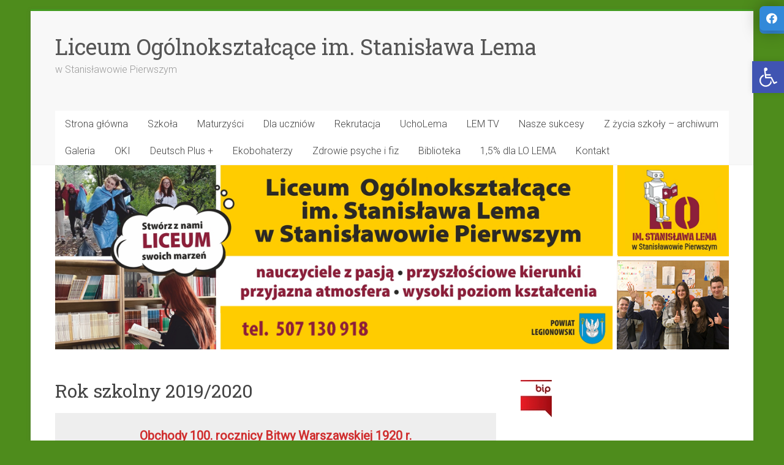

--- FILE ---
content_type: text/html; charset=UTF-8
request_url: https://lostanislawow.legionowski.pl/rok-szkolny-2019-2020/
body_size: 50233
content:
<!DOCTYPE html>
<html lang="pl-PL">
<head>
<meta charset="UTF-8" />
<meta name="viewport" content="width=device-width, initial-scale=1">
<link rel="profile" href="https://gmpg.org/xfn/11" />
<title>Rok szkolny 2019/2020 &#8211; Liceum Ogólnokształcące im. Stanisława Lema</title>
<meta name='robots' content='max-image-preview:large' />
<link rel='dns-prefetch' href='//cdnjs.cloudflare.com' />
<link rel='dns-prefetch' href='//fonts.googleapis.com' />
<link rel="alternate" type="application/rss+xml" title="Liceum Ogólnokształcące im. Stanisława Lema &raquo; Kanał z wpisami" href="https://lostanislawow.legionowski.pl/feed/" />
<link rel="alternate" type="application/rss+xml" title="Liceum Ogólnokształcące im. Stanisława Lema &raquo; Kanał z komentarzami" href="https://lostanislawow.legionowski.pl/comments/feed/" />
<script type="text/javascript">
/* <![CDATA[ */
window._wpemojiSettings = {"baseUrl":"https:\/\/s.w.org\/images\/core\/emoji\/15.0.3\/72x72\/","ext":".png","svgUrl":"https:\/\/s.w.org\/images\/core\/emoji\/15.0.3\/svg\/","svgExt":".svg","source":{"concatemoji":"https:\/\/lostanislawow.legionowski.pl\/wp-includes\/js\/wp-emoji-release.min.js?ver=6.5.7"}};
/*! This file is auto-generated */
!function(i,n){var o,s,e;function c(e){try{var t={supportTests:e,timestamp:(new Date).valueOf()};sessionStorage.setItem(o,JSON.stringify(t))}catch(e){}}function p(e,t,n){e.clearRect(0,0,e.canvas.width,e.canvas.height),e.fillText(t,0,0);var t=new Uint32Array(e.getImageData(0,0,e.canvas.width,e.canvas.height).data),r=(e.clearRect(0,0,e.canvas.width,e.canvas.height),e.fillText(n,0,0),new Uint32Array(e.getImageData(0,0,e.canvas.width,e.canvas.height).data));return t.every(function(e,t){return e===r[t]})}function u(e,t,n){switch(t){case"flag":return n(e,"\ud83c\udff3\ufe0f\u200d\u26a7\ufe0f","\ud83c\udff3\ufe0f\u200b\u26a7\ufe0f")?!1:!n(e,"\ud83c\uddfa\ud83c\uddf3","\ud83c\uddfa\u200b\ud83c\uddf3")&&!n(e,"\ud83c\udff4\udb40\udc67\udb40\udc62\udb40\udc65\udb40\udc6e\udb40\udc67\udb40\udc7f","\ud83c\udff4\u200b\udb40\udc67\u200b\udb40\udc62\u200b\udb40\udc65\u200b\udb40\udc6e\u200b\udb40\udc67\u200b\udb40\udc7f");case"emoji":return!n(e,"\ud83d\udc26\u200d\u2b1b","\ud83d\udc26\u200b\u2b1b")}return!1}function f(e,t,n){var r="undefined"!=typeof WorkerGlobalScope&&self instanceof WorkerGlobalScope?new OffscreenCanvas(300,150):i.createElement("canvas"),a=r.getContext("2d",{willReadFrequently:!0}),o=(a.textBaseline="top",a.font="600 32px Arial",{});return e.forEach(function(e){o[e]=t(a,e,n)}),o}function t(e){var t=i.createElement("script");t.src=e,t.defer=!0,i.head.appendChild(t)}"undefined"!=typeof Promise&&(o="wpEmojiSettingsSupports",s=["flag","emoji"],n.supports={everything:!0,everythingExceptFlag:!0},e=new Promise(function(e){i.addEventListener("DOMContentLoaded",e,{once:!0})}),new Promise(function(t){var n=function(){try{var e=JSON.parse(sessionStorage.getItem(o));if("object"==typeof e&&"number"==typeof e.timestamp&&(new Date).valueOf()<e.timestamp+604800&&"object"==typeof e.supportTests)return e.supportTests}catch(e){}return null}();if(!n){if("undefined"!=typeof Worker&&"undefined"!=typeof OffscreenCanvas&&"undefined"!=typeof URL&&URL.createObjectURL&&"undefined"!=typeof Blob)try{var e="postMessage("+f.toString()+"("+[JSON.stringify(s),u.toString(),p.toString()].join(",")+"));",r=new Blob([e],{type:"text/javascript"}),a=new Worker(URL.createObjectURL(r),{name:"wpTestEmojiSupports"});return void(a.onmessage=function(e){c(n=e.data),a.terminate(),t(n)})}catch(e){}c(n=f(s,u,p))}t(n)}).then(function(e){for(var t in e)n.supports[t]=e[t],n.supports.everything=n.supports.everything&&n.supports[t],"flag"!==t&&(n.supports.everythingExceptFlag=n.supports.everythingExceptFlag&&n.supports[t]);n.supports.everythingExceptFlag=n.supports.everythingExceptFlag&&!n.supports.flag,n.DOMReady=!1,n.readyCallback=function(){n.DOMReady=!0}}).then(function(){return e}).then(function(){var e;n.supports.everything||(n.readyCallback(),(e=n.source||{}).concatemoji?t(e.concatemoji):e.wpemoji&&e.twemoji&&(t(e.twemoji),t(e.wpemoji)))}))}((window,document),window._wpemojiSettings);
/* ]]> */
</script>
<style id='wp-emoji-styles-inline-css' type='text/css'>

	img.wp-smiley, img.emoji {
		display: inline !important;
		border: none !important;
		box-shadow: none !important;
		height: 1em !important;
		width: 1em !important;
		margin: 0 0.07em !important;
		vertical-align: -0.1em !important;
		background: none !important;
		padding: 0 !important;
	}
</style>
<link rel='stylesheet' id='wp-block-library-css' href='https://lostanislawow.legionowski.pl/wp-includes/css/dist/block-library/style.min.css?ver=6.5.7' type='text/css' media='all' />
<style id='wp-block-library-theme-inline-css' type='text/css'>
.wp-block-audio figcaption{color:#555;font-size:13px;text-align:center}.is-dark-theme .wp-block-audio figcaption{color:#ffffffa6}.wp-block-audio{margin:0 0 1em}.wp-block-code{border:1px solid #ccc;border-radius:4px;font-family:Menlo,Consolas,monaco,monospace;padding:.8em 1em}.wp-block-embed figcaption{color:#555;font-size:13px;text-align:center}.is-dark-theme .wp-block-embed figcaption{color:#ffffffa6}.wp-block-embed{margin:0 0 1em}.blocks-gallery-caption{color:#555;font-size:13px;text-align:center}.is-dark-theme .blocks-gallery-caption{color:#ffffffa6}.wp-block-image figcaption{color:#555;font-size:13px;text-align:center}.is-dark-theme .wp-block-image figcaption{color:#ffffffa6}.wp-block-image{margin:0 0 1em}.wp-block-pullquote{border-bottom:4px solid;border-top:4px solid;color:currentColor;margin-bottom:1.75em}.wp-block-pullquote cite,.wp-block-pullquote footer,.wp-block-pullquote__citation{color:currentColor;font-size:.8125em;font-style:normal;text-transform:uppercase}.wp-block-quote{border-left:.25em solid;margin:0 0 1.75em;padding-left:1em}.wp-block-quote cite,.wp-block-quote footer{color:currentColor;font-size:.8125em;font-style:normal;position:relative}.wp-block-quote.has-text-align-right{border-left:none;border-right:.25em solid;padding-left:0;padding-right:1em}.wp-block-quote.has-text-align-center{border:none;padding-left:0}.wp-block-quote.is-large,.wp-block-quote.is-style-large,.wp-block-quote.is-style-plain{border:none}.wp-block-search .wp-block-search__label{font-weight:700}.wp-block-search__button{border:1px solid #ccc;padding:.375em .625em}:where(.wp-block-group.has-background){padding:1.25em 2.375em}.wp-block-separator.has-css-opacity{opacity:.4}.wp-block-separator{border:none;border-bottom:2px solid;margin-left:auto;margin-right:auto}.wp-block-separator.has-alpha-channel-opacity{opacity:1}.wp-block-separator:not(.is-style-wide):not(.is-style-dots){width:100px}.wp-block-separator.has-background:not(.is-style-dots){border-bottom:none;height:1px}.wp-block-separator.has-background:not(.is-style-wide):not(.is-style-dots){height:2px}.wp-block-table{margin:0 0 1em}.wp-block-table td,.wp-block-table th{word-break:normal}.wp-block-table figcaption{color:#555;font-size:13px;text-align:center}.is-dark-theme .wp-block-table figcaption{color:#ffffffa6}.wp-block-video figcaption{color:#555;font-size:13px;text-align:center}.is-dark-theme .wp-block-video figcaption{color:#ffffffa6}.wp-block-video{margin:0 0 1em}.wp-block-template-part.has-background{margin-bottom:0;margin-top:0;padding:1.25em 2.375em}
</style>
<style id='classic-theme-styles-inline-css' type='text/css'>
/*! This file is auto-generated */
.wp-block-button__link{color:#fff;background-color:#32373c;border-radius:9999px;box-shadow:none;text-decoration:none;padding:calc(.667em + 2px) calc(1.333em + 2px);font-size:1.125em}.wp-block-file__button{background:#32373c;color:#fff;text-decoration:none}
</style>
<style id='global-styles-inline-css' type='text/css'>
body{--wp--preset--color--black: #000000;--wp--preset--color--cyan-bluish-gray: #abb8c3;--wp--preset--color--white: #ffffff;--wp--preset--color--pale-pink: #f78da7;--wp--preset--color--vivid-red: #cf2e2e;--wp--preset--color--luminous-vivid-orange: #ff6900;--wp--preset--color--luminous-vivid-amber: #fcb900;--wp--preset--color--light-green-cyan: #7bdcb5;--wp--preset--color--vivid-green-cyan: #00d084;--wp--preset--color--pale-cyan-blue: #8ed1fc;--wp--preset--color--vivid-cyan-blue: #0693e3;--wp--preset--color--vivid-purple: #9b51e0;--wp--preset--gradient--vivid-cyan-blue-to-vivid-purple: linear-gradient(135deg,rgba(6,147,227,1) 0%,rgb(155,81,224) 100%);--wp--preset--gradient--light-green-cyan-to-vivid-green-cyan: linear-gradient(135deg,rgb(122,220,180) 0%,rgb(0,208,130) 100%);--wp--preset--gradient--luminous-vivid-amber-to-luminous-vivid-orange: linear-gradient(135deg,rgba(252,185,0,1) 0%,rgba(255,105,0,1) 100%);--wp--preset--gradient--luminous-vivid-orange-to-vivid-red: linear-gradient(135deg,rgba(255,105,0,1) 0%,rgb(207,46,46) 100%);--wp--preset--gradient--very-light-gray-to-cyan-bluish-gray: linear-gradient(135deg,rgb(238,238,238) 0%,rgb(169,184,195) 100%);--wp--preset--gradient--cool-to-warm-spectrum: linear-gradient(135deg,rgb(74,234,220) 0%,rgb(151,120,209) 20%,rgb(207,42,186) 40%,rgb(238,44,130) 60%,rgb(251,105,98) 80%,rgb(254,248,76) 100%);--wp--preset--gradient--blush-light-purple: linear-gradient(135deg,rgb(255,206,236) 0%,rgb(152,150,240) 100%);--wp--preset--gradient--blush-bordeaux: linear-gradient(135deg,rgb(254,205,165) 0%,rgb(254,45,45) 50%,rgb(107,0,62) 100%);--wp--preset--gradient--luminous-dusk: linear-gradient(135deg,rgb(255,203,112) 0%,rgb(199,81,192) 50%,rgb(65,88,208) 100%);--wp--preset--gradient--pale-ocean: linear-gradient(135deg,rgb(255,245,203) 0%,rgb(182,227,212) 50%,rgb(51,167,181) 100%);--wp--preset--gradient--electric-grass: linear-gradient(135deg,rgb(202,248,128) 0%,rgb(113,206,126) 100%);--wp--preset--gradient--midnight: linear-gradient(135deg,rgb(2,3,129) 0%,rgb(40,116,252) 100%);--wp--preset--font-size--small: 13px;--wp--preset--font-size--medium: 20px;--wp--preset--font-size--large: 36px;--wp--preset--font-size--x-large: 42px;--wp--preset--spacing--20: 0.44rem;--wp--preset--spacing--30: 0.67rem;--wp--preset--spacing--40: 1rem;--wp--preset--spacing--50: 1.5rem;--wp--preset--spacing--60: 2.25rem;--wp--preset--spacing--70: 3.38rem;--wp--preset--spacing--80: 5.06rem;--wp--preset--shadow--natural: 6px 6px 9px rgba(0, 0, 0, 0.2);--wp--preset--shadow--deep: 12px 12px 50px rgba(0, 0, 0, 0.4);--wp--preset--shadow--sharp: 6px 6px 0px rgba(0, 0, 0, 0.2);--wp--preset--shadow--outlined: 6px 6px 0px -3px rgba(255, 255, 255, 1), 6px 6px rgba(0, 0, 0, 1);--wp--preset--shadow--crisp: 6px 6px 0px rgba(0, 0, 0, 1);}:where(.is-layout-flex){gap: 0.5em;}:where(.is-layout-grid){gap: 0.5em;}body .is-layout-flex{display: flex;}body .is-layout-flex{flex-wrap: wrap;align-items: center;}body .is-layout-flex > *{margin: 0;}body .is-layout-grid{display: grid;}body .is-layout-grid > *{margin: 0;}:where(.wp-block-columns.is-layout-flex){gap: 2em;}:where(.wp-block-columns.is-layout-grid){gap: 2em;}:where(.wp-block-post-template.is-layout-flex){gap: 1.25em;}:where(.wp-block-post-template.is-layout-grid){gap: 1.25em;}.has-black-color{color: var(--wp--preset--color--black) !important;}.has-cyan-bluish-gray-color{color: var(--wp--preset--color--cyan-bluish-gray) !important;}.has-white-color{color: var(--wp--preset--color--white) !important;}.has-pale-pink-color{color: var(--wp--preset--color--pale-pink) !important;}.has-vivid-red-color{color: var(--wp--preset--color--vivid-red) !important;}.has-luminous-vivid-orange-color{color: var(--wp--preset--color--luminous-vivid-orange) !important;}.has-luminous-vivid-amber-color{color: var(--wp--preset--color--luminous-vivid-amber) !important;}.has-light-green-cyan-color{color: var(--wp--preset--color--light-green-cyan) !important;}.has-vivid-green-cyan-color{color: var(--wp--preset--color--vivid-green-cyan) !important;}.has-pale-cyan-blue-color{color: var(--wp--preset--color--pale-cyan-blue) !important;}.has-vivid-cyan-blue-color{color: var(--wp--preset--color--vivid-cyan-blue) !important;}.has-vivid-purple-color{color: var(--wp--preset--color--vivid-purple) !important;}.has-black-background-color{background-color: var(--wp--preset--color--black) !important;}.has-cyan-bluish-gray-background-color{background-color: var(--wp--preset--color--cyan-bluish-gray) !important;}.has-white-background-color{background-color: var(--wp--preset--color--white) !important;}.has-pale-pink-background-color{background-color: var(--wp--preset--color--pale-pink) !important;}.has-vivid-red-background-color{background-color: var(--wp--preset--color--vivid-red) !important;}.has-luminous-vivid-orange-background-color{background-color: var(--wp--preset--color--luminous-vivid-orange) !important;}.has-luminous-vivid-amber-background-color{background-color: var(--wp--preset--color--luminous-vivid-amber) !important;}.has-light-green-cyan-background-color{background-color: var(--wp--preset--color--light-green-cyan) !important;}.has-vivid-green-cyan-background-color{background-color: var(--wp--preset--color--vivid-green-cyan) !important;}.has-pale-cyan-blue-background-color{background-color: var(--wp--preset--color--pale-cyan-blue) !important;}.has-vivid-cyan-blue-background-color{background-color: var(--wp--preset--color--vivid-cyan-blue) !important;}.has-vivid-purple-background-color{background-color: var(--wp--preset--color--vivid-purple) !important;}.has-black-border-color{border-color: var(--wp--preset--color--black) !important;}.has-cyan-bluish-gray-border-color{border-color: var(--wp--preset--color--cyan-bluish-gray) !important;}.has-white-border-color{border-color: var(--wp--preset--color--white) !important;}.has-pale-pink-border-color{border-color: var(--wp--preset--color--pale-pink) !important;}.has-vivid-red-border-color{border-color: var(--wp--preset--color--vivid-red) !important;}.has-luminous-vivid-orange-border-color{border-color: var(--wp--preset--color--luminous-vivid-orange) !important;}.has-luminous-vivid-amber-border-color{border-color: var(--wp--preset--color--luminous-vivid-amber) !important;}.has-light-green-cyan-border-color{border-color: var(--wp--preset--color--light-green-cyan) !important;}.has-vivid-green-cyan-border-color{border-color: var(--wp--preset--color--vivid-green-cyan) !important;}.has-pale-cyan-blue-border-color{border-color: var(--wp--preset--color--pale-cyan-blue) !important;}.has-vivid-cyan-blue-border-color{border-color: var(--wp--preset--color--vivid-cyan-blue) !important;}.has-vivid-purple-border-color{border-color: var(--wp--preset--color--vivid-purple) !important;}.has-vivid-cyan-blue-to-vivid-purple-gradient-background{background: var(--wp--preset--gradient--vivid-cyan-blue-to-vivid-purple) !important;}.has-light-green-cyan-to-vivid-green-cyan-gradient-background{background: var(--wp--preset--gradient--light-green-cyan-to-vivid-green-cyan) !important;}.has-luminous-vivid-amber-to-luminous-vivid-orange-gradient-background{background: var(--wp--preset--gradient--luminous-vivid-amber-to-luminous-vivid-orange) !important;}.has-luminous-vivid-orange-to-vivid-red-gradient-background{background: var(--wp--preset--gradient--luminous-vivid-orange-to-vivid-red) !important;}.has-very-light-gray-to-cyan-bluish-gray-gradient-background{background: var(--wp--preset--gradient--very-light-gray-to-cyan-bluish-gray) !important;}.has-cool-to-warm-spectrum-gradient-background{background: var(--wp--preset--gradient--cool-to-warm-spectrum) !important;}.has-blush-light-purple-gradient-background{background: var(--wp--preset--gradient--blush-light-purple) !important;}.has-blush-bordeaux-gradient-background{background: var(--wp--preset--gradient--blush-bordeaux) !important;}.has-luminous-dusk-gradient-background{background: var(--wp--preset--gradient--luminous-dusk) !important;}.has-pale-ocean-gradient-background{background: var(--wp--preset--gradient--pale-ocean) !important;}.has-electric-grass-gradient-background{background: var(--wp--preset--gradient--electric-grass) !important;}.has-midnight-gradient-background{background: var(--wp--preset--gradient--midnight) !important;}.has-small-font-size{font-size: var(--wp--preset--font-size--small) !important;}.has-medium-font-size{font-size: var(--wp--preset--font-size--medium) !important;}.has-large-font-size{font-size: var(--wp--preset--font-size--large) !important;}.has-x-large-font-size{font-size: var(--wp--preset--font-size--x-large) !important;}
.wp-block-navigation a:where(:not(.wp-element-button)){color: inherit;}
:where(.wp-block-post-template.is-layout-flex){gap: 1.25em;}:where(.wp-block-post-template.is-layout-grid){gap: 1.25em;}
:where(.wp-block-columns.is-layout-flex){gap: 2em;}:where(.wp-block-columns.is-layout-grid){gap: 2em;}
.wp-block-pullquote{font-size: 1.5em;line-height: 1.6;}
</style>
<link rel='stylesheet' id='social-widget-style-css' href='https://lostanislawow.legionowski.pl/wp-content/plugins/responsive-facebook-and-twitter-widget/css/style.min.css?ver=6.5.7' type='text/css' media='all' />
<link rel='stylesheet' id='social-widget-font-awesome-css' href='https://cdnjs.cloudflare.com/ajax/libs/font-awesome/5.14.0/css/all.min.css?ver=6.5.7' type='text/css' media='all' />
<link rel='stylesheet' id='accelerate_style-css' href='https://lostanislawow.legionowski.pl/wp-content/themes/accelerate/style.css?ver=6.5.7' type='text/css' media='all' />
<link rel='stylesheet' id='accelerate_googlefonts-css' href='//fonts.googleapis.com/css?family=Roboto%3A400%2C300%2C100%7CRoboto+Slab%3A700%2C400&#038;display=swap&#038;ver=6.5.7' type='text/css' media='all' />
<link rel='stylesheet' id='accelerate-fontawesome-css' href='https://lostanislawow.legionowski.pl/wp-content/themes/accelerate/fontawesome/css/font-awesome.css?ver=4.7.0' type='text/css' media='all' />
<link rel='stylesheet' id='pojo-a11y-css' href='https://lostanislawow.legionowski.pl/wp-content/plugins/pojo-accessibility/assets/css/style.min.css?ver=1.0.0' type='text/css' media='all' />
<script type="text/javascript" src="https://lostanislawow.legionowski.pl/wp-includes/js/jquery/jquery.min.js?ver=3.7.1" id="jquery-core-js"></script>
<script type="text/javascript" src="https://lostanislawow.legionowski.pl/wp-includes/js/jquery/jquery-migrate.min.js?ver=3.4.1" id="jquery-migrate-js"></script>
<script type="text/javascript" src="https://lostanislawow.legionowski.pl/wp-content/themes/accelerate/js/accelerate-custom.js?ver=6.5.7" id="accelerate-custom-js"></script>
<!--[if lte IE 8]>
<script type="text/javascript" src="https://lostanislawow.legionowski.pl/wp-content/themes/accelerate/js/html5shiv.js?ver=3.7.3" id="html5shiv-js"></script>
<![endif]-->
<link rel="https://api.w.org/" href="https://lostanislawow.legionowski.pl/wp-json/" /><link rel="alternate" type="application/json" href="https://lostanislawow.legionowski.pl/wp-json/wp/v2/pages/753" /><link rel="EditURI" type="application/rsd+xml" title="RSD" href="https://lostanislawow.legionowski.pl/xmlrpc.php?rsd" />
<meta name="generator" content="WordPress 6.5.7" />
<link rel="canonical" href="https://lostanislawow.legionowski.pl/rok-szkolny-2019-2020/" />
<link rel='shortlink' href='https://lostanislawow.legionowski.pl/?p=753' />
<link rel="alternate" type="application/json+oembed" href="https://lostanislawow.legionowski.pl/wp-json/oembed/1.0/embed?url=https%3A%2F%2Flostanislawow.legionowski.pl%2Frok-szkolny-2019-2020%2F" />
<link rel="alternate" type="text/xml+oembed" href="https://lostanislawow.legionowski.pl/wp-json/oembed/1.0/embed?url=https%3A%2F%2Flostanislawow.legionowski.pl%2Frok-szkolny-2019-2020%2F&#038;format=xml" />
<style type="text/css">
#pojo-a11y-toolbar .pojo-a11y-toolbar-toggle a{ background-color: #4054b2;	color: #ffffff;}
#pojo-a11y-toolbar .pojo-a11y-toolbar-overlay, #pojo-a11y-toolbar .pojo-a11y-toolbar-overlay ul.pojo-a11y-toolbar-items.pojo-a11y-links{ border-color: #4054b2;}
body.pojo-a11y-focusable a:focus{ outline-style: solid !important;	outline-width: 1px !important;	outline-color: #FF0000 !important;}
#pojo-a11y-toolbar{ top: 100px !important;}
#pojo-a11y-toolbar .pojo-a11y-toolbar-overlay{ background-color: #ffffff;}
#pojo-a11y-toolbar .pojo-a11y-toolbar-overlay ul.pojo-a11y-toolbar-items li.pojo-a11y-toolbar-item a, #pojo-a11y-toolbar .pojo-a11y-toolbar-overlay p.pojo-a11y-toolbar-title{ color: #333333;}
#pojo-a11y-toolbar .pojo-a11y-toolbar-overlay ul.pojo-a11y-toolbar-items li.pojo-a11y-toolbar-item a.active{ background-color: #4054b2;	color: #ffffff;}
@media (max-width: 767px) { #pojo-a11y-toolbar { top: 50px !important; } }</style><style type="text/css" id="custom-background-css">
body.custom-background { background-color: #4e8c1c; }
</style>
	<link rel="icon" href="https://lostanislawow.legionowski.pl/wp-content/uploads/2019/04/cropped-Gmina-Nieporęt-044-32x32.jpeg" sizes="32x32" />
<link rel="icon" href="https://lostanislawow.legionowski.pl/wp-content/uploads/2019/04/cropped-Gmina-Nieporęt-044-192x192.jpeg" sizes="192x192" />
<link rel="apple-touch-icon" href="https://lostanislawow.legionowski.pl/wp-content/uploads/2019/04/cropped-Gmina-Nieporęt-044-180x180.jpeg" />
<meta name="msapplication-TileImage" content="https://lostanislawow.legionowski.pl/wp-content/uploads/2019/04/cropped-Gmina-Nieporęt-044-270x270.jpeg" />
<style>
.social_slider_pro label {
        width: 40px !important;
        height: 40px !important;
        display: flex !important;
        justify-content: center !important;
        align-items: center !important;
    }

    .social_slider_pro label span {
        display: none !important;
    }

    .social_slider_pro i {
        height: 21px !important;
        display: flex !important;
        justify-content: center !important;
        align-items: center !important;
        color: #fff !important;
        position: relative !important;
        font-size: 18px !important;
        background-color: unset !important;
    }

    .social_slider_pro .facebook_icon {
        box-shadow: 0px 0px 28px rgb(0 0 0 / 38%), 0px 5px 0px #3487d2;
    }

    .social_slider_pro .twitter_icon {
        box-shadow: 0px 0px 28px rgb(0 0 0 / 38%), 0px 5px 0px #23a1d7;
    }

    .social_slider_pro .instagram_icon {
        box-shadow: 0px 0px 28px rgb(0 0 0 / 38%), 0px 5px 0px #4942cf;
    }

    .social_slider_pro .pinterest_icon {
        box-shadow: 0px 0px 28px rgb(0 0 0 / 38%), 0px 5px 0px #da0021
    }

    .social_slider_pro .custom_icon {
        box-shadow: 0px 0px 28px rgb(0 0 0 / 38%), 0px 5px 0px ;
    }

    .social_slider_pro .facebook_icon,
        .social_slider_pro .twitter_icon,
        .social_slider_pro .instagram_icon,
        .social_slider_pro .pinterest_icon,
        .social_slider_pro .custom_icon {
            left: -40px !important;
        }

        .social_slider_pro .facebook_icon,
        .social_slider_pro .twitter_icon,
        .social_slider_pro .instagram_icon,
        .social_slider_pro .pinterest_icon,
        .social_slider_pro .custom_icon {
            border-radius: 7px 0 0 7px !important;
        }

        .social_slider_pro {
        right: -370px;
    }

    .social_slider_pro:hover {
        transform: translateX(-370px);
    }

    .social_slider_pro .facebook_icon,
    .social_slider_pro .twitter_icon,
    .social_slider_pro .instagram_icon,
    .social_slider_pro .pinterest_icon,
    .social_slider_pro .custom_icon {
        float: left;
        left: -32px;
        clear: left;
    }

    .social_slider_pro .custom_icon {
    background-color: ;
}

.social_slider_pro .custom_box {
    border-left: 10px solid ;
    border-right: 10px solid ;
}

.social_slider_pro .custom {
    background-color: ;
}
</style>
		<style type="text/css"> .accelerate-button,blockquote,button,input[type=button],input[type=reset],input[type=submit]{background-color:#439b20}a{color:#439b20}#page{border-top:3px solid #439b20}#site-title a:hover{color:#439b20}#search-form span,.main-navigation a:hover,.main-navigation ul li ul li a:hover,.main-navigation ul li ul li:hover>a,.main-navigation ul li.current-menu-ancestor a,.main-navigation ul li.current-menu-item a,.main-navigation ul li.current-menu-item ul li a:hover,.main-navigation ul li.current_page_ancestor a,.main-navigation ul li.current_page_item a,.main-navigation ul li:hover>a,.main-small-navigation li:hover > a{background-color:#439b20}.site-header .menu-toggle:before{color:#439b20}.main-small-navigation li:hover{background-color:#439b20}.main-small-navigation ul>.current-menu-item,.main-small-navigation ul>.current_page_item{background:#439b20}.footer-menu a:hover,.footer-menu ul li.current-menu-ancestor a,.footer-menu ul li.current-menu-item a,.footer-menu ul li.current_page_ancestor a,.footer-menu ul li.current_page_item a,.footer-menu ul li:hover>a{color:#439b20}#featured-slider .slider-read-more-button,.slider-title-head .entry-title a{background-color:#439b20}a.slide-prev,a.slide-next,.slider-title-head .entry-title a{background-color:#439b20}#controllers a.active,#controllers a:hover{background-color:#439b20;color:#439b20}.format-link .entry-content a{background-color:#439b20}#secondary .widget_featured_single_post h3.widget-title a:hover,.widget_image_service_block .entry-title a:hover{color:#439b20}.pagination span{background-color:#439b20}.pagination a span:hover{color:#439b20;border-color:#439b20}#content .comments-area a.comment-edit-link:hover,#content .comments-area a.comment-permalink:hover,#content .comments-area article header cite a:hover,.comments-area .comment-author-link a:hover{color:#439b20}.comments-area .comment-author-link span{background-color:#439b20}#wp-calendar #today,.comment .comment-reply-link:hover,.nav-next a,.nav-previous a{color:#439b20}.widget-title span{border-bottom:2px solid #439b20}#secondary h3 span:before,.footer-widgets-area h3 span:before{color:#439b20}#secondary .accelerate_tagcloud_widget a:hover,.footer-widgets-area .accelerate_tagcloud_widget a:hover{background-color:#439b20}.footer-widgets-area a:hover{color:#439b20}.footer-socket-wrapper{border-top:3px solid #439b20}.footer-socket-wrapper .copyright a:hover{color:#439b20}a#scroll-up{background-color:#439b20}.entry-meta .byline i,.entry-meta .cat-links i,.entry-meta a,.post .entry-title a:hover{color:#439b20}.entry-meta .post-format i{background-color:#439b20}.entry-meta .comments-link a:hover,.entry-meta .edit-link a:hover,.entry-meta .posted-on a:hover,.main-navigation li.menu-item-has-children:hover,.entry-meta .tag-links a:hover{color:#439b20}.more-link span,.read-more{background-color:#439b20}.woocommerce #respond input#submit, .woocommerce a.button, .woocommerce button.button, .woocommerce input.button, .woocommerce #respond input#submit.alt, .woocommerce a.button.alt, .woocommerce button.button.alt, .woocommerce input.button.alt,.woocommerce span.onsale {background-color: #439b20;}.woocommerce ul.products li.product .price .amount,.entry-summary .price .amount,.woocommerce .woocommerce-message::before{color: #439b20;},.woocommerce .woocommerce-message { border-top-color: #439b20;}</style>
		</head>

<body class="page-template-default page page-id-753 custom-background wp-embed-responsive  better-responsive-menu blog-small boxed">


<div id="page" class="hfeed site">
	<a class="skip-link screen-reader-text" href="#main">Skip to content</a>

		<header id="masthead" class="site-header clearfix">

		<div id="header-text-nav-container" class="clearfix">

			
			<div class="inner-wrap">

				<div id="header-text-nav-wrap" class="clearfix">
					<div id="header-left-section">
													<div id="header-logo-image">
															</div><!-- #header-logo-image -->
												<div id="header-text" class="">
														<h3 id="site-title">
									<a href="https://lostanislawow.legionowski.pl/" title="Liceum Ogólnokształcące im. Stanisława Lema" rel="home">Liceum Ogólnokształcące im. Stanisława Lema</a>
								</h3>
															<p id="site-description">w Stanisławowie Pierwszym</p>
													</div><!-- #header-text -->
					</div><!-- #header-left-section -->
					<div id="header-right-section">
									    	</div><!-- #header-right-section -->

			   </div><!-- #header-text-nav-wrap -->

			</div><!-- .inner-wrap -->

			
			<nav id="site-navigation" class="main-navigation inner-wrap clearfix" role="navigation">
				<h3 class="menu-toggle">Menu</h3>
				<div class="menu-gorne-menu-container"><ul id="menu-gorne-menu" class="menu"><li id="menu-item-21" class="menu-item menu-item-type-custom menu-item-object-custom menu-item-home menu-item-21"><a href="http://lostanislawow.legionowski.pl/">Strona główna</a></li>
<li id="menu-item-22" class="menu-item menu-item-type-post_type menu-item-object-page menu-item-has-children menu-item-22"><a href="https://lostanislawow.legionowski.pl/o-nas/">Szkoła</a>
<ul class="sub-menu">
	<li id="menu-item-1047" class="menu-item menu-item-type-post_type menu-item-object-page menu-item-1047"><a href="https://lostanislawow.legionowski.pl/o-nas-2/">O nas</a></li>
	<li id="menu-item-732" class="menu-item menu-item-type-post_type menu-item-object-page menu-item-732"><a href="https://lostanislawow.legionowski.pl/szkolne-prawo/">Szkolne prawo</a></li>
	<li id="menu-item-3387" class="menu-item menu-item-type-post_type menu-item-object-page menu-item-3387"><a href="https://lostanislawow.legionowski.pl/zebrania-i-klasyfikacja/">Harmonogramy</a></li>
	<li id="menu-item-266" class="menu-item menu-item-type-post_type menu-item-object-page menu-item-266"><a href="https://lostanislawow.legionowski.pl/kadra/">Kadra</a></li>
	<li id="menu-item-9142" class="menu-item menu-item-type-post_type menu-item-object-page menu-item-9142"><a href="https://lostanislawow.legionowski.pl/godziny-dostepnosci/">Godziny dostępności</a></li>
	<li id="menu-item-802" class="menu-item menu-item-type-post_type menu-item-object-page menu-item-802"><a href="https://lostanislawow.legionowski.pl/rada-rodzicow-2/">Rada Rodziców</a></li>
	<li id="menu-item-3955" class="menu-item menu-item-type-post_type menu-item-object-page menu-item-3955"><a href="https://lostanislawow.legionowski.pl/szkolenia-dla-rodzicow/">Szkolenia dla rodziców</a></li>
	<li id="menu-item-5281" class="menu-item menu-item-type-post_type menu-item-object-page menu-item-5281"><a href="https://lostanislawow.legionowski.pl/budowa-lo/">Budowa LO</a></li>
</ul>
</li>
<li id="menu-item-10215" class="menu-item menu-item-type-custom menu-item-object-custom menu-item-has-children menu-item-10215"><a>Maturzyści</a>
<ul class="sub-menu">
	<li id="menu-item-8990" class="menu-item menu-item-type-post_type menu-item-object-page menu-item-8990"><a href="https://lostanislawow.legionowski.pl/matura/">Matura</a></li>
	<li id="menu-item-10529" class="menu-item menu-item-type-post_type menu-item-object-page menu-item-10529"><a href="https://lostanislawow.legionowski.pl/studia-2/">STUDIA</a></li>
</ul>
</li>
<li id="menu-item-764" class="menu-item menu-item-type-post_type menu-item-object-page menu-item-has-children menu-item-764"><a href="https://lostanislawow.legionowski.pl/dla-uczniow/">Dla uczniów</a>
<ul class="sub-menu">
	<li id="menu-item-2333" class="menu-item menu-item-type-post_type menu-item-object-page menu-item-2333"><a href="https://lostanislawow.legionowski.pl/wymagania-programowe/">Wymagania programowe</a></li>
	<li id="menu-item-3388" class="menu-item menu-item-type-post_type menu-item-object-page menu-item-3388"><a href="https://lostanislawow.legionowski.pl/zebrania-i-klasyfikacja/">Harmonogramy</a></li>
	<li id="menu-item-9141" class="menu-item menu-item-type-post_type menu-item-object-page menu-item-9141"><a href="https://lostanislawow.legionowski.pl/godziny-dostepnosci/">Godziny dostępności</a></li>
	<li id="menu-item-9043" class="menu-item menu-item-type-post_type menu-item-object-page menu-item-9043"><a href="https://lostanislawow.legionowski.pl/zajecia-dodatkowe/">Zajęcia dodatkowe</a></li>
	<li id="menu-item-455" class="menu-item menu-item-type-post_type menu-item-object-page menu-item-455"><a href="https://lostanislawow.legionowski.pl/podreczniki/">Podręczniki</a></li>
	<li id="menu-item-3737" class="menu-item menu-item-type-post_type menu-item-object-page menu-item-3737"><a href="https://lostanislawow.legionowski.pl/darmowe-kursy/">Warsztaty dla uczniów</a></li>
</ul>
</li>
<li id="menu-item-7553" class="menu-item menu-item-type-post_type menu-item-object-page menu-item-has-children menu-item-7553"><a href="https://lostanislawow.legionowski.pl/rekrutacja-2/">Rekrutacja</a>
<ul class="sub-menu">
	<li id="menu-item-23" class="menu-item menu-item-type-post_type menu-item-object-page menu-item-23"><a href="https://lostanislawow.legionowski.pl/blog/">Kierunki kształcenia</a></li>
	<li id="menu-item-196" class="menu-item menu-item-type-post_type menu-item-object-page menu-item-196"><a href="https://lostanislawow.legionowski.pl/rekrutacja/harmonogram-rekrutacji/">Harmonogram rekrutacji</a></li>
	<li id="menu-item-187" class="menu-item menu-item-type-post_type menu-item-object-page menu-item-187"><a href="https://lostanislawow.legionowski.pl/rekrutacja/http-lostanislawow-legionowski-pl-regulamin-rekrutacji/">Regulamin rekrutacji</a></li>
	<li id="menu-item-10558" class="menu-item menu-item-type-post_type menu-item-object-page menu-item-10558"><a href="https://lostanislawow.legionowski.pl/dokumenty-do-wypelnienia/">Dokumenty do wypełnienia</a></li>
	<li id="menu-item-4578" class="menu-item menu-item-type-post_type menu-item-object-page menu-item-4578"><a href="https://lostanislawow.legionowski.pl/fotorelacja/">FOTORELACJA</a></li>
	<li id="menu-item-7542" class="menu-item menu-item-type-post_type menu-item-object-page menu-item-7542"><a href="https://lostanislawow.legionowski.pl/lem-tv/">LEM TV</a></li>
</ul>
</li>
<li id="menu-item-2726" class="menu-item menu-item-type-post_type menu-item-object-page menu-item-2726"><a href="https://lostanislawow.legionowski.pl/lemnews/">UchoLema</a></li>
<li id="menu-item-6626" class="menu-item menu-item-type-post_type menu-item-object-page menu-item-6626"><a href="https://lostanislawow.legionowski.pl/lem-tv/">LEM TV</a></li>
<li id="menu-item-1735" class="menu-item menu-item-type-post_type menu-item-object-page menu-item-1735"><a href="https://lostanislawow.legionowski.pl/nasze-sukcesy/">Nasze sukcesy</a></li>
<li id="menu-item-758" class="menu-item menu-item-type-post_type menu-item-object-page menu-item-758"><a href="https://lostanislawow.legionowski.pl/z-zycia-szkoly/">Z życia szkoły &#8211; archiwum</a></li>
<li id="menu-item-7562" class="menu-item menu-item-type-post_type menu-item-object-page menu-item-7562"><a href="https://lostanislawow.legionowski.pl/galeria-2/">Galeria</a></li>
<li id="menu-item-9001" class="menu-item menu-item-type-post_type menu-item-object-page menu-item-9001"><a href="https://lostanislawow.legionowski.pl/oki/">OKI</a></li>
<li id="menu-item-7386" class="menu-item menu-item-type-post_type menu-item-object-page menu-item-7386"><a href="https://lostanislawow.legionowski.pl/deutsch-plus/">Deutsch Plus +</a></li>
<li id="menu-item-3907" class="menu-item menu-item-type-post_type menu-item-object-page menu-item-3907"><a href="https://lostanislawow.legionowski.pl/ekobohaterzy/">Ekobohaterzy</a></li>
<li id="menu-item-1053" class="menu-item menu-item-type-custom menu-item-object-custom menu-item-has-children menu-item-1053"><a>Zdrowie psyche i fiz</a>
<ul class="sub-menu">
	<li id="menu-item-942" class="menu-item menu-item-type-post_type menu-item-object-page menu-item-942"><a href="https://lostanislawow.legionowski.pl/pedagog/">Psycholog, Pedagog szkolny</a></li>
	<li id="menu-item-7216" class="menu-item menu-item-type-custom menu-item-object-custom menu-item-has-children menu-item-7216"><a>Choroby zakaźne</a>
	<ul class="sub-menu">
		<li id="menu-item-8955" class="menu-item menu-item-type-post_type menu-item-object-page menu-item-8955"><a href="https://lostanislawow.legionowski.pl/choroby-zakazne/">Choroby zakaźne</a></li>
		<li id="menu-item-2796" class="menu-item menu-item-type-post_type menu-item-object-page menu-item-2796"><a href="https://lostanislawow.legionowski.pl/covid-19/">COVID-19, ZDALNE</a></li>
		<li id="menu-item-5377" class="menu-item menu-item-type-post_type menu-item-object-page menu-item-5377"><a href="https://lostanislawow.legionowski.pl/szczepienia/">Szczepienia</a></li>
	</ul>
</li>
	<li id="menu-item-9281" class="menu-item menu-item-type-post_type menu-item-object-page menu-item-9281"><a href="https://lostanislawow.legionowski.pl/konsultacje-pp/">Konsultacje pp</a></li>
	<li id="menu-item-8319" class="menu-item menu-item-type-post_type menu-item-object-page menu-item-8319"><a href="https://lostanislawow.legionowski.pl/bezplatny-program-dietetyczny/">Bezpłatny program dietetyczny</a></li>
	<li id="menu-item-6265" class="menu-item menu-item-type-post_type menu-item-object-page menu-item-6265"><a href="https://lostanislawow.legionowski.pl/cukrzyca/">Cukrzyca</a></li>
	<li id="menu-item-5329" class="menu-item menu-item-type-post_type menu-item-object-page menu-item-5329"><a href="https://lostanislawow.legionowski.pl/poradnia-zdrowia-psychicznego-educatio/">Poradnia zdrowia psychicznego Educatio</a></li>
	<li id="menu-item-4157" class="menu-item menu-item-type-post_type menu-item-object-page menu-item-4157"><a href="https://lostanislawow.legionowski.pl/dzieciecy-telefon-zaufania/">Dziecięcy telefon zaufania</a></li>
	<li id="menu-item-1191" class="menu-item menu-item-type-post_type menu-item-object-page menu-item-1191"><a href="https://lostanislawow.legionowski.pl/zagrozenia-e-papieros/">Zagrożenia: e-papieros</a></li>
	<li id="menu-item-2555" class="menu-item menu-item-type-post_type menu-item-object-page menu-item-2555"><a href="https://lostanislawow.legionowski.pl/kaar-med-nfz/">KAAR-MED NFZ</a></li>
	<li id="menu-item-1962" class="menu-item menu-item-type-post_type menu-item-object-page menu-item-1962"><a href="https://lostanislawow.legionowski.pl/centrum-zywieniowe-on-line/">Centrum dietetyczne on-line</a></li>
	<li id="menu-item-2086" class="menu-item menu-item-type-post_type menu-item-object-page menu-item-2086"><a href="https://lostanislawow.legionowski.pl/punkt-pomocy-dziecku-i-rodzinie-oraz-punkt-informacyjno-konsultacyjny-ds-uzaleznien-w-gminie-nieporet/">Punkt Pomocy Dziecku i Rodzinie oraz Punkt Informacyjno – Konsultacyjny ds. Uzależnień w Gminie Nieporęt</a></li>
	<li id="menu-item-1951" class="menu-item menu-item-type-post_type menu-item-object-page menu-item-1951"><a href="https://lostanislawow.legionowski.pl/poradnia-zdrowia-psychicznego/">Poradnia zdrowia psychicznego</a></li>
</ul>
</li>
<li id="menu-item-3142" class="menu-item menu-item-type-post_type menu-item-object-page menu-item-3142"><a href="https://lostanislawow.legionowski.pl/biblioteka/">Biblioteka</a></li>
<li id="menu-item-10494" class="menu-item menu-item-type-post_type menu-item-object-page menu-item-10494"><a href="https://lostanislawow.legionowski.pl/15-dla-lo-lema/">1,5% dla LO LEMA</a></li>
<li id="menu-item-24" class="menu-item menu-item-type-post_type menu-item-object-page menu-item-24"><a href="https://lostanislawow.legionowski.pl/kontakt/">Kontakt</a></li>
</ul></div>			</nav>
		</div><!-- #header-text-nav-container -->

		<div id="wp-custom-header" class="wp-custom-header"><div class="header-image-wrap"><div class="inner-wrap"><img src="https://lostanislawow.legionowski.pl/wp-content/uploads/2022/04/baner_LO_S_Lema_strona_glowna.png" class="header-image" width="1280" height="350" alt="Liceum Ogólnokształcące im. Stanisława Lema"></div></div></div>
		
	</header>
			<div id="main" class="clearfix">
		<div class="inner-wrap clearfix">


	<div id="primary">
		<div id="content" class="clearfix">
			
				
<article id="post-753" class="post-753 page type-page status-publish hentry">
	
	<header class="entry-header">
		<h1 class="entry-title">Rok szkolny 2019/2020</h1>	</header>

	<div class="entry-content clearfix">
		
<p class="has-text-align-center has-vivid-red-color has-very-light-gray-background-color has-text-color has-background has-medium-font-size"><strong><strong>Obchody 100. rocznicy Bitwy Warszawskiej 1920 r.</strong></strong></p>



<p>14 sierpnia w Wólce Radzymińskiej przedstawiciele naszego liceum wraz z dyrektorem szkoły p. Magdaleną Grodzką-Bulge, uczestniczyli w obchodach 100. rocznicy Bitwy Warszawskiej.</p>



<div class="wp-block-image"><figure class="alignleft size-large is-resized"><img decoding="async" src="https://lostanislawow.legionowski.pl/wp-content/uploads/2020/08/Rocznica_Bitwa_2020_081-768x1024.jpg" alt="" class="wp-image-3086" width="192" height="256" srcset="https://lostanislawow.legionowski.pl/wp-content/uploads/2020/08/Rocznica_Bitwa_2020_081-768x1024.jpg 768w, https://lostanislawow.legionowski.pl/wp-content/uploads/2020/08/Rocznica_Bitwa_2020_081-225x300.jpg 225w, https://lostanislawow.legionowski.pl/wp-content/uploads/2020/08/Rocznica_Bitwa_2020_081.jpg 1000w" sizes="(max-width: 192px) 100vw, 192px" /><figcaption>Mikołaj Jacyna, uczeń klasy 2B</figcaption></figure></div>



<p>Uroczystość rozpoczęła się od mszy świętej, odprawionej przez biskupa Marka Stolarczyka, a koncelebrowanej przez Biskupa Warszawsko-Praskiego Romualda Kamińskiego oraz &nbsp;księży diecezji i z terenu gminy Nieporęt. W czasie obchodów poświęcono także sztandar Szkoły Podstawowej w Stanisławowie Pierwszym.</p>



<p>Po mszy nastąpiło uroczyste odsłonięcie odrestaurowanego pomnika 28. Pułku Strzelców Kaniowskich, który odzyskał swój pierwotny wygląd z 1924 roku – na jego szczycie znajduje się kula z wizerunkiem Orderu Virtuti Militari. Nad realizacją przedsięwzięcia czuwało Nieporęckie Stowarzyszenie Historyczne, do którego należy także uczeń naszej szkoły – Mikołaj Jacyna.</p>



<p>Po poświęceniu pomnika oraz odczytaniu Apelu Pamięci i salwie honorowej Kompanii, delegacje władz powiatowych, gminnych, Kancelarii Prezydenta Rzeczypospolitej Polskiej, Marszałka Województwa Mazowieckiego i przedstawiciele społeczności lokalnej wraz z liczną reprezentacją Nieporęckiego Stowarzyszenia Historycznego złożyły przy pomniku kwiaty i pamiątkowe wieńce. Delegatem naszego Liceum był Mikołaj Jacyna.</p>



<figure class="wp-block-gallery columns-3 is-cropped wp-block-gallery-1 is-layout-flex wp-block-gallery-is-layout-flex"><ul class="blocks-gallery-grid"><li class="blocks-gallery-item"><figure><img decoding="async" width="768" height="1024" src="https://lostanislawow.legionowski.pl/wp-content/uploads/2020/08/Rocznica_Bitwa_2020_083-768x1024.jpg" alt="" data-id="3088" data-full-url="https://lostanislawow.legionowski.pl/wp-content/uploads/2020/08/Rocznica_Bitwa_2020_083.jpg" data-link="https://lostanislawow.legionowski.pl/strona-glowna/rocznica_bitwa_2020_083/" class="wp-image-3088" srcset="https://lostanislawow.legionowski.pl/wp-content/uploads/2020/08/Rocznica_Bitwa_2020_083-768x1024.jpg 768w, https://lostanislawow.legionowski.pl/wp-content/uploads/2020/08/Rocznica_Bitwa_2020_083-225x300.jpg 225w, https://lostanislawow.legionowski.pl/wp-content/uploads/2020/08/Rocznica_Bitwa_2020_083.jpg 1000w" sizes="(max-width: 768px) 100vw, 768px" /></figure></li><li class="blocks-gallery-item"><figure><img loading="lazy" decoding="async" width="1024" height="768" src="https://lostanislawow.legionowski.pl/wp-content/uploads/2020/08/Rocznica_Bitwa_2020_084-1024x768.jpg" alt="" data-id="3089" data-full-url="https://lostanislawow.legionowski.pl/wp-content/uploads/2020/08/Rocznica_Bitwa_2020_084.jpg" data-link="https://lostanislawow.legionowski.pl/strona-glowna/rocznica_bitwa_2020_084/" class="wp-image-3089" srcset="https://lostanislawow.legionowski.pl/wp-content/uploads/2020/08/Rocznica_Bitwa_2020_084-1024x768.jpg 1024w, https://lostanislawow.legionowski.pl/wp-content/uploads/2020/08/Rocznica_Bitwa_2020_084-300x225.jpg 300w, https://lostanislawow.legionowski.pl/wp-content/uploads/2020/08/Rocznica_Bitwa_2020_084-768x576.jpg 768w, https://lostanislawow.legionowski.pl/wp-content/uploads/2020/08/Rocznica_Bitwa_2020_084.jpg 1333w" sizes="(max-width: 1024px) 100vw, 1024px" /></figure></li><li class="blocks-gallery-item"><figure><img loading="lazy" decoding="async" width="768" height="1024" src="https://lostanislawow.legionowski.pl/wp-content/uploads/2020/08/Rocznica_Bitwa_2020_085-768x1024.jpg" alt="" data-id="3090" data-full-url="https://lostanislawow.legionowski.pl/wp-content/uploads/2020/08/Rocznica_Bitwa_2020_085.jpg" data-link="https://lostanislawow.legionowski.pl/strona-glowna/rocznica_bitwa_2020_085/" class="wp-image-3090" srcset="https://lostanislawow.legionowski.pl/wp-content/uploads/2020/08/Rocznica_Bitwa_2020_085-768x1024.jpg 768w, https://lostanislawow.legionowski.pl/wp-content/uploads/2020/08/Rocznica_Bitwa_2020_085-225x300.jpg 225w, https://lostanislawow.legionowski.pl/wp-content/uploads/2020/08/Rocznica_Bitwa_2020_085.jpg 1000w" sizes="(max-width: 768px) 100vw, 768px" /></figure></li></ul></figure>



<p class="has-text-align-center has-vivid-red-color has-very-light-gray-background-color has-text-color has-background has-medium-font-size"><strong>Zakończenie roku szkolnego 2019/2020</strong></p>



<p>Zakończenie roku szkolnego 2019/2020 w małym skrócie, czyli na wesoło i na luzie, wśród fruwających kartek, podrywanych przez wiatr.&nbsp;</p>



<div class="wp-block-image"><figure class="alignright size-large is-resized"><img loading="lazy" decoding="async" src="https://lostanislawow.legionowski.pl/wp-content/uploads/2020/07/Zak5.jpg" alt="" class="wp-image-2967" width="300" height="225" srcset="https://lostanislawow.legionowski.pl/wp-content/uploads/2020/07/Zak5.jpg 600w, https://lostanislawow.legionowski.pl/wp-content/uploads/2020/07/Zak5-300x225.jpg 300w" sizes="(max-width: 300px) 100vw, 300px" /></figure></div>



<p>Z powodu COVID-19 spotkaliśmy się przed budynkiem szkoły. Na szczęcie pogoda dopisała&nbsp;i ciepłe promienie słońca towarzyszyły nam aż do samego końca naszej małej uroczystości.</p>



<p>Nasi uczniowie oprócz świadectw otrzymali nagrody i dyplomy za udział w konkursach (wszystkie zapakowane w folię i po kilkudniowej kwarantannie, wręczane po uprzedniej dezynfekcji rąk): Kangur Matematyczny, Galileo i Olimpus z biologii, Olimpiada Wiedzy Antycznej (Patrycja Jaźwińska), konkurs historyczno-literacki (Mikołaj Jacyna), osiągnięcia sportowe (Filip Surdyk), działanie na rzecz samorządu szkolnego (Karolina Zając i Nikola Kunysz), 100% frekwencja (Maksymilian Kowalski).&nbsp;&nbsp;</p>



<p>Wręczyliśmy także dyplomy i nagrody przyznane w szkolnym konkursie „Poznajemy patrona szkoły” (Mateusz Ciesielski – I miejsce, Martyna Białek – II miejsce oraz Bartosz Banaszek, Hubert Rachwalik i Mikołaj Jacyna – wyróżnienie). Nie zabrakło także stypendiów za bardzo wysokie wyniki w nauce (Martyna Białek, Przemysław Wójcik, Maksymilian Kowalski).</p>



<div class="wp-block-image"><figure class="alignleft size-large is-resized"><img loading="lazy" decoding="async" src="https://lostanislawow.legionowski.pl/wp-content/uploads/2020/07/Zak10.jpg" alt="" class="wp-image-2974" width="225" height="232" srcset="https://lostanislawow.legionowski.pl/wp-content/uploads/2020/07/Zak10.jpg 450w, https://lostanislawow.legionowski.pl/wp-content/uploads/2020/07/Zak10-291x300.jpg 291w" sizes="(max-width: 225px) 100vw, 225px" /><figcaption>tort z podobizną Lema &#8211; prezent od księdza M. Wojtczaka</figcaption></figure></div>



<p>W dniu zakończenia roku podziękowaliśmy nauczycielom za ich pracę, rodzicom za wsparcie, a uczniom pogratulowaliśmy sukcesów w nauce (każdy dał radę – mimo pandemii).&nbsp;</p>



<p>Pożegnaliśmy panią Urszulę Filipek-Wronowską, która odeszła na zasłużoną emeryturę po wielu latach pracy, podziękowaliśmy nauczycielkom historii, które wspierały nas podczas zastępstw (p. Anna Kalinowska i p. Anna Przybyłkowska) oraz pani od fizyki – Joannie Sobczak, a także księdzu Marcinowi Wojtczakowi, który wyruszył wspierać parafię w Legionowie.&nbsp;&nbsp;</p>



<p>Do zobaczenia w nowym roku szkolnym.</p>



<p>Zakończenie –&gt;&nbsp;<a rel="noreferrer noopener" href="https://lostanislawow.legionowski.pl/zakonczenie-2019-2020/" target="_blank"><strong>Galeria zdjęć</strong></a></p>



<p>&#8212;&#8212;&#8212;&#8212;&#8212;&#8212;&#8212;&#8212;&#8212;&#8212;&#8212;&#8212;&#8212;&#8212;&#8212;&#8212;&#8212;&#8212;&#8212;&#8212;&#8212;&#8212;&#8212;&#8212;&#8212;&#8212;&#8212;&#8212;&#8212;&#8212;&#8212;&#8211;</p>



<p class="has-text-align-center has-vivid-red-color has-very-light-gray-background-color has-text-color has-background has-medium-font-size"><strong>Mikołaj Jacyna wyróżniony w XI Ogólnopolskim Konkursie Historyczno – Literacki „II wojna światowa i czasy powojenne we wspomnieniach”</strong></p>



<p>Mimo że w całej Polsce trwa pandemia, uczniowie Liceum Ogólnokształcącego im. Stanisława Lema&nbsp;w Stanisławowie Pierwszym nie tracą czasu, by sięgać po laur zwycięzcy.</p>



<p>W połowie maja został rozstrzygnięty XI Ogólnopolski Konkurs Historyczno – Literacki „II wojna światowa i czasy powojenne we wspomnieniach”, organizowany przez SP nr 15 w Raciborzu, którego celem było spisanie wspomnień członków rodziny, którzy przeżyli II wojnę światową oraz podkreślenie ich wkładu w odzyskanie niepodległości przez Polskę.&nbsp;</p>



<div class="wp-block-image"><figure class="alignleft is-resized"><img loading="lazy" decoding="async" src="https://lostanislawow.legionowski.pl/wp-content/uploads/2019/11/piknik_historyczny12-768x1024.jpg" alt="" class="wp-image-1498" width="192" height="256" srcset="https://lostanislawow.legionowski.pl/wp-content/uploads/2019/11/piknik_historyczny12-768x1024.jpg 768w, https://lostanislawow.legionowski.pl/wp-content/uploads/2019/11/piknik_historyczny12-225x300.jpg 225w" sizes="(max-width: 192px) 100vw, 192px" /><figcaption>Mikołaj Jacyna</figcaption></figure></div>



<p>Naszą szkołę reprezentował&nbsp;<strong>Mikołaj Jacyna, uczeń klasy I B</strong>. Pod kierunkiem nauczycielki języka polskiego, pani Iwony Kutra, napisał ciekawą pracę poświęconą swojemu pradziadkowi, Władysławowi Jacynie, za którą otrzymał&nbsp;<strong>wyróżnienie.</strong>&nbsp;&nbsp;</p>



<p>W formie wspomnień przedstawił losy dziadka, którego tak naprawdę poznał dzięki relacjom swojej babci. Opowiedział o młodości pana Władysława Jacyny, o trudach podróży z Wileńszczyzny do Lublina, gdzie wstąpił do wojska, a także jego losach powojennych. Pracę opatrzył licznymi zdjęciami, na których widnieją odznaczenia, dokumenty czy legitymacje. Dzięki fotografiom poznajemy również sylwetki wojskowych kolegów pana Jacyny, a także chwile z życia osobistego.</p>



<div class="wp-block-image"><figure class="alignright"><img loading="lazy" decoding="async" width="130" height="158" src="https://lostanislawow.legionowski.pl/wp-content/uploads/2020/05/dziadek_jacyna.png" alt="" class="wp-image-2732"/><figcaption>Władysław Jacyna</figcaption></figure></div>



<p>Praca przepełniona jest niezwykłą wnikliwością i starannością. Mikołaj pragnął jak najdokładniej opowiedzieć o życiu wojskowym i rodzinnym swego pradziadka. Zwraca uwagę na najdrobniejsze szczegóły, rozważając, czy dziadek szedł pieszo, czy jechał koleją. Pokazuje także trud, jaki musiał włożyć w poznanie pradziadka, w przybliżenie go czytelnikom, by stał się w ich oczach postacią niezwykle wyjątkową. A taki był pan Władysław Jacyna.</p>



<p>Wyróżnienie przyznane Mikołajowi w Ogólnopolskim Konkursie Historyczno – Literackim pokazuje, że wartości patriotyczne wśród młodzieży nie zgasły. A dzięki pracy zatytułowanej „Mój dziadzio, Władysław Jacyna” rozsławił imię swego przodka i sięgnął po laur. &nbsp;</p>



<p>Warto dodać, że Honorowy patronat nad konkursem objęło wiele instytucji m.in. Muzeum Powstania Warszawskiego, Instytut Pamięci Narodowej w Katowicach, Śląski Kurator Oświaty, Starosta Raciborski, Prezydent Miasta Raciborza, Muzeum w Raciborzu, Związek Sybiraków czy przede wszystkim Prezes Światowego Związku Żołnierzy Armii Krajowej w Raciborzu Pan Marian Szlapański,&nbsp;z którego inicjatywy kilkanaście lat temu, narodził się pomysł organizacji konkursu.&nbsp;</p>



<p>Z reportażem Mikołaja Jacyny można się zapoznać tutaj –&gt;&nbsp;<a rel="noreferrer noopener" href="https://lostanislawow.legionowski.pl/wp-content/uploads/2020/05/Moj_dziadzio_jacyna.pdf" target="_blank"><strong>otwórz</strong></a></p>



<p class="has-text-align-right">26 maja 2020 r</p>



<p class="has-text-align-center has-vivid-red-color has-very-light-gray-background-color has-text-color has-background has-medium-font-size"><strong>1 marca 2020 &#8211; Narodowy dzień pamięci „Żołnierzy Wyklętych” </strong></p>



<p>&#8222;Żołnierze Wyklęci&#8221;, to  żołnierze polskiego podziemia antykomunistycznego. Ich działalność miała zostać zdławiona tuż po wkroczeniu Armii Czerwonej na ziemie polskie. Poddawani nieustającym represjom, oskarżani przez aparat propagandy &#8211; nie poddali się. Ich cicha wojna trwała od 1944 do 1963 roku, kiedy to śmierć poniósł ostatni z walczących, Józef Franczak ”Lalek”. <br><br>Zespół IPN pod kierownictwem prof. Szwagrzyka w latach 2012-2017 prowadził prace ekshumacyjne na kwaterze &#8222;Ł&#8221; warszawskich Powązek, gdzie pochowano w bezimiennych mogiłach ofiary komunistycznego reżimu. Do tej pory zidentyfikowano ponad 50 osób spośród 300. Wśród nich są m.in. major Zygmunt Szendzielarz &#8222;Łupaszka&#8221;, major Hieronim Dekutowski &#8222;Zapora&#8221;, czy ostatni dowódca Narodowych Sił Zbrojnych podpułkownik Stanisław Kasznica. Na identyfikację czekają prawdopodobnie szczątki rtm. Witolda Pileckiego i gen. Augusta Fieldorfa &#8222;Nila&#8221;.<br></p>



<p>Wspominając &#8222;Żołnierzy Wyklętych&#8221; nasi uczniowie uczestniczyli w zajęciach warsztatowych, wykonując plakaty, rozmawiając o poległych żołnierzach oraz słuchając prezentacji, którą przygotował dla swoich kolegów uczeń klasy 1 B Mikołaj Jacyna.</p>



<figure class="wp-block-gallery columns-3 is-cropped wp-block-gallery-2 is-layout-flex wp-block-gallery-is-layout-flex"><ul class="blocks-gallery-grid"><li class="blocks-gallery-item"><figure><img loading="lazy" decoding="async" width="768" height="1024" src="https://lostanislawow.legionowski.pl/wp-content/uploads/2020/03/IMG_4969-768x1024.jpg" alt="" data-id="2407" data-link="https://lostanislawow.legionowski.pl/strona-glowna/img_4969/" class="wp-image-2407" srcset="https://lostanislawow.legionowski.pl/wp-content/uploads/2020/03/IMG_4969-768x1024.jpg 768w, https://lostanislawow.legionowski.pl/wp-content/uploads/2020/03/IMG_4969-225x300.jpg 225w, https://lostanislawow.legionowski.pl/wp-content/uploads/2020/03/IMG_4969.jpg 1500w" sizes="(max-width: 768px) 100vw, 768px" /></figure></li><li class="blocks-gallery-item"><figure><img loading="lazy" decoding="async" width="768" height="1024" src="https://lostanislawow.legionowski.pl/wp-content/uploads/2020/03/IMG_4960-768x1024.jpg" alt="" data-id="2409" data-link="https://lostanislawow.legionowski.pl/strona-glowna/img_4960/" class="wp-image-2409" srcset="https://lostanislawow.legionowski.pl/wp-content/uploads/2020/03/IMG_4960-768x1024.jpg 768w, https://lostanislawow.legionowski.pl/wp-content/uploads/2020/03/IMG_4960-225x300.jpg 225w, https://lostanislawow.legionowski.pl/wp-content/uploads/2020/03/IMG_4960.jpg 1500w" sizes="(max-width: 768px) 100vw, 768px" /></figure></li><li class="blocks-gallery-item"><figure><img loading="lazy" decoding="async" width="768" height="1024" src="https://lostanislawow.legionowski.pl/wp-content/uploads/2020/03/IMG_4967-768x1024.jpg" alt="" data-id="2410" data-link="https://lostanislawow.legionowski.pl/strona-glowna/img_4967/" class="wp-image-2410" srcset="https://lostanislawow.legionowski.pl/wp-content/uploads/2020/03/IMG_4967-768x1024.jpg 768w, https://lostanislawow.legionowski.pl/wp-content/uploads/2020/03/IMG_4967-225x300.jpg 225w, https://lostanislawow.legionowski.pl/wp-content/uploads/2020/03/IMG_4967.jpg 1500w" sizes="(max-width: 768px) 100vw, 768px" /></figure></li><li class="blocks-gallery-item"><figure><img loading="lazy" decoding="async" width="1024" height="727" src="https://lostanislawow.legionowski.pl/wp-content/uploads/2020/03/IMG_4959-1024x727.jpg" alt="" data-id="2408" data-link="https://lostanislawow.legionowski.pl/strona-glowna/img_4959/" class="wp-image-2408" srcset="https://lostanislawow.legionowski.pl/wp-content/uploads/2020/03/IMG_4959-1024x727.jpg 1024w, https://lostanislawow.legionowski.pl/wp-content/uploads/2020/03/IMG_4959-300x213.jpg 300w, https://lostanislawow.legionowski.pl/wp-content/uploads/2020/03/IMG_4959-768x545.jpg 768w, https://lostanislawow.legionowski.pl/wp-content/uploads/2020/03/IMG_4959.jpg 2000w" sizes="(max-width: 1024px) 100vw, 1024px" /></figure></li></ul></figure>



<p class="has-text-align-center has-vivid-red-color has-very-light-gray-background-color has-text-color has-background has-medium-font-size"><strong>Wizyta dr. Adama Kaczyńskiego w naszym LO </strong> </p>



<div class="wp-block-image"><figure class="aligncenter is-resized"><img loading="lazy" decoding="async" src="https://lostanislawow.legionowski.pl/wp-content/uploads/2020/03/BitwaW1-1024x768.jpg" alt="" class="wp-image-2352" width="512" height="384" srcset="https://lostanislawow.legionowski.pl/wp-content/uploads/2020/03/BitwaW1-1024x768.jpg 1024w, https://lostanislawow.legionowski.pl/wp-content/uploads/2020/03/BitwaW1-300x225.jpg 300w, https://lostanislawow.legionowski.pl/wp-content/uploads/2020/03/BitwaW1-768x576.jpg 768w" sizes="(max-width: 512px) 100vw, 512px" /><figcaption>dr Adam Rafał Kaczyński</figcaption></figure></div>



<p>25 lutego na gościnny wykład do uczniów w Stanisławowie Pierwszym przyjechał dr Adam Rafał Kaczyński – historyk z&nbsp;filii „Piaski” Muzeum Historycznego w Legionowie.&nbsp;</p>



<p>Wykładowca w niezykle interesujący sposób opowiadał uczniom o Bitwie Warszawskiej 1920 r., która rozegrała się w dniach 13-15 sierpnia na przedpolach Warszawy i była decydującą bitwą wojny polsko-bolszewickiej. Została uznana za 18. przełomową bitwę w historii świata. Zadecydowała o zachowaniu niepodległości przez Polskę i zatrzymała marsz rewolucji bolszewickiej na Europę Zachodnią. </p>



<p>Oprócz wielu ciekawych historii, dr Adam Kaczyński zaprezentował także sowieckie i polskie plakaty propagandowe, rysunki i odezwy tamtych czasów, opisując ich symbolikę i przeznaczenie. Pokazał tym samym, że walka toczyła się również o umysły ludzkie, a propaganda była w tej walce bardzo ważnym narzędziem.</p>



<p>Oglądając i czytając polskie plakaty propagandowe uczniowie mogli dowiedzieć się np., że należało &#8222;bronić przed wrogiem swoją rodzinę&#8221;. Na jednym z nich pokazano, jak będzie wyglądała wieś zajęta przez bolszewików (ruiny domów, płonący krzyż). Inne plakaty informowały m.in., że &#8222;Bolszewicy mordują bezbronne kobiety&#8221; a &#8222;Potwór bolszewicki niesie do Polski mord, pożogę i zniszczenie&#8221;. Rysunki ostrzegały też Polaków, aby informowały policję o osobach podejrzanych, bo &#8222;bandy bolszewickie zagrażają Tobie i Twemu mieniu&#8221;.</p>



<div class="wp-block-image"><figure class="alignleft is-resized"><img loading="lazy" decoding="async" src="https://lostanislawow.legionowski.pl/wp-content/uploads/2020/03/PlakatBitwa1.jpg" alt="" class="wp-image-2354" width="109" height="145" srcset="https://lostanislawow.legionowski.pl/wp-content/uploads/2020/03/PlakatBitwa1.jpg 437w, https://lostanislawow.legionowski.pl/wp-content/uploads/2020/03/PlakatBitwa1-226x300.jpg 226w" sizes="(max-width: 109px) 100vw, 109px" /></figure></div>



<p>Z kolei plakaty sowieckie informowały m.in., że &#8222;Polska jest ostatnim psem Entanty&#8221;, a &#8222;Każde uderzenie młota, to uderzenie we wroga&#8221;. Dowiedzieć się z nich też możemy, że należało się &#8222;spieszyć z biciem pana i nie zapominać o baronie&#8221;. Plakaty zwracały się również do polskiego chłopa i informowały go, że &#8222;polski obszarnik chce z niego zrobić niewolnika&#8221;. Ciekawostką wystawy jest plakat rosyjskiego poety i dramaturga Włodzimierza Majakowskiego zatytułowany &#8222;Bohaterowie na Warszawę&#8221;.</p>



<div class="wp-block-image"><figure class="alignleft is-resized"><img loading="lazy" decoding="async" src="https://lostanislawow.legionowski.pl/wp-content/uploads/2020/03/BitwaW3-768x1024.jpg" alt="" class="wp-image-2353" width="192" height="256" srcset="https://lostanislawow.legionowski.pl/wp-content/uploads/2020/03/BitwaW3-768x1024.jpg 768w, https://lostanislawow.legionowski.pl/wp-content/uploads/2020/03/BitwaW3-225x300.jpg 225w" sizes="(max-width: 192px) 100vw, 192px" /><figcaption>Mikiłaj Jacyna i dr Adam Kaczyński</figcaption></figure></div>



<p>Na zakończenie zajęć wykładowca odpowiedział na pytania uczniów. <br>Bardzo dziękujemy za interesujace spotkanie.<br>M.G-B.</p>



<figure class="wp-block-image is-resized"><img loading="lazy" decoding="async" src="https://lostanislawow.legionowski.pl/wp-content/uploads/2020/03/BitwaW2-768x1024.jpg" alt="" class="wp-image-2358" width="192" height="256" srcset="https://lostanislawow.legionowski.pl/wp-content/uploads/2020/03/BitwaW2-768x1024.jpg 768w, https://lostanislawow.legionowski.pl/wp-content/uploads/2020/03/BitwaW2-225x300.jpg 225w" sizes="(max-width: 192px) 100vw, 192px" /></figure>



<p class="has-text-align-center has-vivid-red-color has-very-light-gray-background-color has-text-color has-background has-medium-font-size"> <strong>II etap Olimpiady o Świecie Antycznym</strong> </p>



<p> <strong>II etap Olimpiady o Świecie Antycznym</strong> </p>



<p>10 lutego 2020 r., czyli już w ferie, uczennica <strong>klasy I a</strong> naszego Liceum &#8211; <strong>Patrycja Jaźwińska</strong> uczestniczyła w <strong>II etapie Olimpiady o Świecie Antycznym</strong>. Patrycja pojechała na zawody wraz ze swoim mentorem &#8211;  panią Iwoną Kutra.</p>



<p>II etap Olimpiady odbył
się na Uniwersytecie Kardynała Stefana Wyszyńskiego w Warszawie. W sali
wykładowej im. R. Schumana rywalizowali uczniowie z województwa mazowieckiego,
łódzkiego i świętokrzyskiego. Mieli do rozwiązania 50 zadań zamkniętych i 20 zadań
otwartych z wiedzy dotyczącej szeroko pojętej kultury antycznej, w
szczególności starożytnej Grecji oraz starożytnego Rzymu, która swoim zakresem
obejmuje takie dziedziny jak historia, prawo, filozofia, sztuka oraz literatura
antyczna.</p>



<p>Trzymamy kciuki za
Patrycję i czekamy na wyniki.</p>



<div class="wp-block-image"><figure class="aligncenter is-resized"><img loading="lazy" decoding="async" src="https://lostanislawow.legionowski.pl/wp-content/uploads/2020/02/Patrycja_etap2-1024x768.jpg" alt="" class="wp-image-2274" width="512" height="384" srcset="https://lostanislawow.legionowski.pl/wp-content/uploads/2020/02/Patrycja_etap2-1024x768.jpg 1024w, https://lostanislawow.legionowski.pl/wp-content/uploads/2020/02/Patrycja_etap2-300x225.jpg 300w, https://lostanislawow.legionowski.pl/wp-content/uploads/2020/02/Patrycja_etap2-768x576.jpg 768w, https://lostanislawow.legionowski.pl/wp-content/uploads/2020/02/Patrycja_etap2.jpg 2000w" sizes="(max-width: 512px) 100vw, 512px" /><figcaption>Patrycja Jaźwińska</figcaption></figure></div>



<p class="has-text-align-center has-vivid-red-color has-very-light-gray-background-color has-text-color has-background has-medium-font-size"><strong>Kolejna lekcja historii poza murami szkoły &#8211; film &#8222;1917&#8221;</strong></p>



<div class="wp-block-image"><figure class="aligncenter"><img loading="lazy" decoding="async" width="454" height="302" src="https://lostanislawow.legionowski.pl/wp-content/uploads/2020/03/FILM1917.jpg" alt="" class="wp-image-2346" srcset="https://lostanislawow.legionowski.pl/wp-content/uploads/2020/03/FILM1917.jpg 454w, https://lostanislawow.legionowski.pl/wp-content/uploads/2020/03/FILM1917-300x200.jpg 300w" sizes="(max-width: 454px) 100vw, 454px" /></figure></div>



<p>6 lutego 2020 r. uczniowie naszego liceum wraz z opiekunami udali się do kina na&nbsp;najnowszy film Sama Mendesa&nbsp;„1917”,&nbsp;który opowiadał historię brytyjskich żołnierzy na froncie zachodnim I wojny światowej. Ekranizajca znalazła się na liście nominowanych do Oscara w aż 10 kategoriach.&nbsp;</p>



<p>Mendes przedstawił losy dwóch brytyjskich żołnierzy, którzy dostają niebezpieczną i zarazem niezwykle ważna misję. Mają przedostać się przez linię wroga i powiadomić sojuszników o tym, by odwołali atak na niemieckie wojska, które są w trakcie wycofywania. Dowództwo wierzy, że Niemcy tak naprawdę nie wycofują się, tylko próbują w ten sposób zmylić Brytyjczyków i zaatakować ich z zaskoczenia.&nbsp;Od prawidłowo wykonanej misji, którą przydzielono dwójce żołnierzy, zależy życie ponad tysiąca ludzi, w tym brata jednego z mężczyzn.&nbsp;Ciekawy jet fakt, że fabuła została oparta na wspomnieniach dziadka samego reżysera.</p>



<p>Podczas filmu uczniowie zdobyli wiedzę dotyczącą realizmu i upiorności wojny, ukazanej oczami dwóch, pozornie zwykłych szeregowych. Film wzbudził wiele emocji, wzruszył oraz przeraził, a ujęcia niejednokrotnie sprawiły, że wstrzymaliśmy oddech – relacjonowali uczniowie po zakończonym seansie.</p>



<p>„1917” to nie jest film, który się tylko ogląda, ale też i przeżywa.&nbsp;</p>



<p>Anna Wenerska</p>



<p class="has-text-align-center has-vivid-red-color has-very-light-gray-background-color has-text-color has-background has-medium-font-size"><strong>Rozstrzygnięcie konkursu szkolnego </strong><br><strong>„Poznajemy Patrona Szkoły”</strong></p>



<div class="wp-block-image"><figure class="alignleft is-resized"><img loading="lazy" decoding="async" src="https://lostanislawow.legionowski.pl/wp-content/uploads/2020/02/IMG_4803-524x1024.jpg" alt="Obrazek posiada pusty atrybut alt; plik o nazwie IMG_4803-524x1024.jpg" width="131" height="256"/><figcaption>praca Mateusza Ciesielskiego, kl. 1A</figcaption></figure></div>



<p>Dziś, podczas gdy nasi licealiści delektowali się seansem filmowym w kinie, szacowne jury w składzie: dyrektor Liceum pani Magdalena Grodzka &#8211; Bulge, pani Aneta Bala, pani Iwona Kutra i pan Piotr Kutra, rozstrzygnęło szkolny konkurs pod hasłem „Poznajemy Patrona Szkoły”.</p>



<p>W konkursie brali udział wszyscy&nbsp;uczniowie&nbsp;&nbsp;Liceum Ogólnokształcącego w Stanisławowie Pierwszym . Ich prace przybrały różne formy: plastyczną, literacką, multimedialną czy konstrukcyjną.</p>



<div class="wp-block-image"><figure class="alignright is-resized"><img loading="lazy" decoding="async" src="https://lostanislawow.legionowski.pl/wp-content/uploads/2020/02/IMG_4815-1024x758.jpg" alt="Obrazek posiada pusty atrybut alt; plik o nazwie IMG_4815-1024x758.jpg" width="256" height="190"/><figcaption>praca Martyny Białek, kl. 1A</figcaption></figure></div>



<p>Jury miało twardy orzech do zgryzienia, bo niektóre prace były niezwykle oryginalne, tak jak sam patron. Na pewno uwagę oceniających przykuły roboty wykonane przez chłopców: Filipa, Janka i Mateusza. Bardzo podobały się wiersze o patronie, a także kolorowe plakaty. Swą pomysłowość uczniowie pokazali w pracach plastycznych, projektując okładki książek czy rysując portrety patrona. Ciekawe również były prace multimedialne.</p>



<p>Podsumowując, jury spośród wszystkich uczniów Liceum wyłoniło dwóch laureatów i przyznało trzy wyróżnienia.</p>



<p>Oto zwycięzcy: I miejsce &#8211; Mateusz Ciesielski z klasy I a za wykonanie niezwykłego odkurzaczorobota, II miejsce &#8211; Martyna Białek z klasy I a za wykonanie portretu Stanisława Lema. Wyróżnienia: Bartosz Banaszek z klasy I b, Mikołaj Jacyna z klasy I b oraz Hubert Rachwalik z klasy I a. Wszyscy chłopcy pokazali swój kunszt poetycki.</p>



<p>Gratulujemy i zapraszamy wszystkich&nbsp;na wystawę konkursowych prac do sali 2.05.</p>



<p>Uroczyste rozdanie nagród odbędzie się podczas uroczystości nadania szkole imienia, czyli 27 marca 2020 r.</p>



<p class="has-text-align-center has-vivid-red-color has-very-light-gray-background-color has-text-color has-background has-medium-font-size"><strong>II etap Szkolnej Internetowej Gry Giełdowej &#8211; przygotowanie uczniów klasy 1 A﻿</strong></p>



<div class="wp-block-image"><figure class="alignleft is-resized"><img loading="lazy" decoding="async" src="https://lostanislawow.legionowski.pl/wp-content/uploads/2020/02/IMG_4778-1024x768.jpg" alt="Obrazek posiada pusty atrybut alt; plik o nazwie IMG_4778-1024x768.jpg" width="256" height="192"/></figure></div>



<p>4 lutego uczniowie klasy 1 A po raz kolejny spotkali się z panem Kajetan Bulge – znawcą i praktykiem rynku finansowego. Pan Kajetan przybliżył uczniom zasady, które będą obowiązywały w drugim etapie Szkolnej Internetowej Gry Giełdowej. Wytłumaczył, czym jest indeks WIG20 na Giełdzie Papierów Wartościowych, poruszył temat dźwigni finansowej, która pozwala zawierać większe transakcje (co oznacza także większe zyski lub straty). Wyjaśnił różnice między rynkiem natychmiastowym i terminowym, pozycją krótką a długą.&nbsp;</p>



<div class="wp-block-image"><figure class="alignright is-resized"><img loading="lazy" decoding="async" src="https://lostanislawow.legionowski.pl/wp-content/uploads/2020/02/IMG_4779-1024x768.jpg" alt="Obrazek posiada pusty atrybut alt; plik o nazwie IMG_4779-1024x768.jpg" width="256" height="192"/><figcaption>Kajetan Bulge, SIGG</figcaption></figure></div>



<p>Uczniowie rozwiązali mini quiz dotyczący omawianych zagadnień. Otrzymali także słodki poczęstunek, by uczcić zakończenie pierwszego etapu zabawy i zyskowne zamknięcie dotychczas zawieranych transakcji.&nbsp;</p>



<p>M.G-B</p>



<p>&#8212;&#8212;&#8212;&#8212;&#8212;&#8212;&#8212;&#8212;&#8212;&#8212;&#8212;&#8212;&#8212;&#8212;&#8212;&#8212;&#8212;&#8212;&#8212;-</p>



<p class="has-text-align-center has-vivid-red-color has-very-light-gray-background-color has-text-color has-background has-medium-font-size"><strong>﻿Liceum ma imię 🙂</strong></p>



<p>Film i galeria zdjęć &#8211;&gt; <a href="https://lostanislawow.legionowski.pl/liceum-ma-imie/">Liceum_ma_imie</a></p>



<figure class="wp-block-image"><img decoding="async" src="https://lostanislawow.legionowski.pl/wp-content/uploads/2020/01/DSC_3358-1024x628.jpg" alt="Obrazek posiada pusty atrybut alt; plik o nazwie DSC_3358-1024x628.jpg"/></figure>



<p>27 stycznia 2020 r. na pewno zapisze się na kartach szkolnej kroniki, jak również w pamięci pierwszego rocznika uczniów Liceum Ogólnokształcącego w Stanisławowie Pierwszym.</p>



<p>Oto dziś, na sesji powiatu, podjęto bardzo ważną do naszej szkoły uchwałę. Liceum Ogólnokształcące w Stanisławowie Pierwszym będzie nosić imię Stanisława Lema.</p>



<p>Radni jednogłośnie przyjęli propozycję patrona liceum. Zanim jednak przystąpili do głosowania, wysłuchali wystąpienia przedstawiciela społeczności szkolnej – Julii Kos (uczennicy klasy 1B), Rady Rodziców – pana Tomasza Rachwalika oraz Rady Pedagogicznej,&nbsp;w imieniu której głos zabrała pani dyrektor Magdalena Grodzka-Bulge.<br></p>



<p>Miłe słowa skierował do młodzieży radny, pan Zenon Durka, który pogratulował wyboru tak wyjątkowego patrona.</p>



<p>Pan starosta, Robert Wróbel, oraz pan Lisowski wręczyli pani dyrektor liceum Akt nadania szkole imienia.</p>



<p>Uroczyste obchody odbędą się 27 marca 2020 r., w 14. rocznicę śmierci patrona.</p>



<p>Już dziś serdecznie zapraszamy.<br>IK</p>



<div class="wp-block-image"><figure class="aligncenter is-resized"><img loading="lazy" decoding="async" src="https://lostanislawow.legionowski.pl/wp-content/uploads/2020/01/IMG_2969-1-743x1024.jpg" alt="Obrazek posiada pusty atrybut alt; plik o nazwie IMG_2969-1-743x1024.jpg" width="372" height="512"/></figure></div>



<p><strong>Poniżej treść wystąpień przedstawicieli Samorządu Uczniowskiego, Rady Rodziców oraz Rady Pedagogicznej.</strong></p>



<p class="has-very-light-gray-background-color has-background"><strong>DYREKTOR</strong><br><em>Szanowni Państwo,&nbsp;<br>Jak wiecie, Stanisław Lem został wyłoniony podczas przeprowadzonego konkursu. To uczniowie zdecydowali, kto ma być patronem liceum. Wybrali postać wyjątkową, taką, z której możemy być dumni.</em><br><br><em>To laureat wielu prestiżowych nagród państwowych i międzynarodowych oraz kawaler Orderu Orła Białego; najwyższego polskiego odznaczenia. Posiada niebywałe sukcesy naukowe. To jedyny pisarz, którego środowisko naukowe traktowało zawsze z wyjątkowym szacunkiem. Współpracował jako ekspert przy tworzeniu programu naukowego SETI, którego celem jest poszukiwanie cywilizacji pozaziemskich. Otrzymał doktorat honoris causa uniwersytetu Lwowskiego, Opolskiego, Jagiellońskiego, Bielfeld i Politechniki Wrocławskiej. Jego oryginalna eseistyka filozoficzno – naukowa zapewniła mu sławę międzynarodowego autorytetu w sprawach problemów współczesnej cywilizacji. Jedna z planetoid otrzymała jego imię.</em><br><br><em>Pracę literata traktował jako połączenie eksperymentu naukowego i pasji filozofowania. Był poliglotą. Znał&nbsp;łacinę, niemiecki, francuski, angielski, ukraiński i rosyjski. To wyjątkowa osoba, bowiem łączy ze sobą dwa światy: literacki&nbsp;&nbsp;i nauk ścisłych. Zatem każdy w jego twórczości odnajdzie coś dla siebie.</em></p>



<p class="has-very-light-gray-background-color has-background"><strong>RODZICE</strong><br><em>My, jako rodzice&nbsp;&nbsp;zaufaliśmy naszym dzieciom. Kiedy przedstawiły nam sylwetkę Stanisława Lema, byliśmy przekonani, że to nazwisko powinno widnieć na tarczy/ tablicy Liceum Ogólnokształcącego w Stanisławowie Pierwszym.</em><br><br><em>Jako rodzic, jestem przekonany, że taki patron będzie przyświecał naszym dzieciom, że będą poszukiwać różnych dróg, by realizować swoje marzenia, a w tej szkole mogą to zrobić.&nbsp;</em></p>



<p class="has-very-light-gray-background-color has-background"><strong>UCZNIOWIE</strong><br><em>Stanisław Lem&nbsp;to polski pisarz science &#8211; fiction, filozof i futurolog oraz krytyk. Do nas, jako młodzieży, przemawiają jego utwory, w których pokazuje postawę człowieka ciekawego świata. My też tacy chcemy być. Jego bohaterowie wiele czasu spędzają w bibliotece, rozwiązują niesamowite zagadki czy próbują stworzyć maszyny mające ulepszyć ludzkie życie. Pan Lem pisał książki, w których opowiadał o dziwnych planetach, niesamowitych eksperymentach. Wprowadził do tekstów wiele neologizmów. Jego świat uczy spojrzenia na nas samych, wyrabia poczucie ciekawości. A my chcemy być ciekawi świata.</em><br><br><em>To postać niesamowicie interesująca. Stanisław Lem uważał, że nauka to wielka przygoda człowieka, podczas której powinniśmy odkrywać nasze niedoskonałości i postępować tak, by je naprawiać.&nbsp;&nbsp;Uważał, że trzeba szukać w sobie nadziei, by realizować marzenia, by nie narzekać.&nbsp;</em></p>



<p class="has-text-align-center has-vivid-red-color has-very-light-gray-background-color has-text-color has-background has-medium-font-size"><strong>Profilaktyka uzależnień &#8211; spektakl &#8222;Odjechani&#8221;</strong></p>



<p>24 stycznia uczniowie klas pierwszych obejrzeli w GOK w Nieporęcie spektakl edukacyjny o tematyce profilaktyki przeciwdziałania uzależnieniom wśród dzieci i młodzieży, pt. „ODJECHANI”. </p>



<p>Spektakl połączony został z krótką formą warsztatów, podczas których wybrani uczniowie na chwilę stawali się aktorami, by zaprezentować widzom zadane scenki profilaktyczne. </p>



<p>Udział w przedsięwzięciu został sfinansowany przez Urząd Gminy Nieporęt w związku z realizacją Gminnego Programu Profilaktyki i Rozwiązywania Problemów Alkoholowych oraz Przeciwdziałania Narkomanii na Rok 2020.</p>



<div class="wp-block-image"><figure class="aligncenter is-resized"><img loading="lazy" decoding="async" src="https://lostanislawow.legionowski.pl/wp-content/uploads/2020/01/IMG_4745-768x1024.jpg" alt="Obrazek posiada pusty atrybut alt; plik o nazwie IMG_4745-768x1024.jpg" width="384" height="512"/><figcaption>DZIĘKUJEMY</figcaption></figure></div>



<p class="has-text-align-center has-vivid-red-color has-very-light-gray-background-color has-text-color has-background has-medium-font-size"><strong>Pierwsze kroki w zawodach drużynowych &#8211; piłka koszykowa i halowa</strong></p>



<figure class="wp-block-image"><img decoding="async" src="https://lostanislawow.legionowski.pl/wp-content/uploads/2020/01/IMG_4746-1024x570.jpg" alt="Obrazek posiada pusty atrybut alt; plik o nazwie IMG_4746-1024x570.jpg"/></figure>



<p>Dnia 16 stycznia 2020 r. w Serocku odbyły się Powiatowe Mistrzostwa w piłkę halową chłopców&nbsp;&nbsp;w ramach Mazowieckich Igrzysk Młodzieży Szkolnej.</p>



<p>Do turnieju zgłosiło się siedem drużyn, które składały się przeważnie ze starszej młodzieży 3 i 4 klasy. Jedna szkoła tak jak my przywiozła pierwszoklasistów i w bezpośrednim spotkaniu to nasi uczniowie zwyciężyli zdobywając VI miejsce.</p>



<ol><li>Banaszek Bartosz (1B LO)&nbsp;&nbsp;&nbsp;&nbsp;&nbsp;&nbsp;&nbsp;&nbsp;&nbsp;&nbsp;</li><li>Frelik Krzysztof (1A LO)</li><li>Homoncik Jan (1A LO)&nbsp;&nbsp;&nbsp;</li><li>Kamiński Tomasz (1A LO)</li><li>Krzyżanowski Aleksander (1A LO)</li><li>Mężyński Daniel (1A LO)</li><li>Michalski Kacper (1B LO)</li><li>Surdyk Filip (1A LO)</li><li>Wiśniewski Kacper (1B LO)</li></ol>



<p>Dnia 15 listopada w Liceum Ogólnokształcącym im. Marii Konopnickiej w Legionowie odbyły się powiatowe zawody w piłkę koszykową chłopców w ramach Mazowieckich Igrzysk Młodzieży Szkolnej.&nbsp;</p>



<p>Uczniowie naszej szkoły rywalizowali ze szkołami z całego powiatu i pomimo że mamy tylko pierwsze klasy już uplasowaliśmy się na VI miejscu.&nbsp;</p>



<div class="wp-block-image"><figure class="alignleft is-resized"><img loading="lazy" decoding="async" src="https://lostanislawow.legionowski.pl/wp-content/uploads/2020/01/IMG_4747-567x1024.jpg" alt="Obrazek posiada pusty atrybut alt; plik o nazwie IMG_4747-567x1024.jpg" width="284" height="512"/></figure></div>



<ol><li>Banaszek Bartosz (1B LO)</li><li>Frelik Krzysztof (1A LO)</li><li>Homoncik Jan (1A LO)&nbsp;&nbsp;&nbsp;</li><li>Kowalski Maksymilian (1B LO)&nbsp;&nbsp;&nbsp;</li><li>Krzyżanowski Aleksander (1A LO)</li><li>Mężyński Daniel (1A LO)</li><li>Surdyk Filip (1A LO)</li><li>Walczyk Wojciech (1A LO)&nbsp;&nbsp;&nbsp;&nbsp;&nbsp;&nbsp;&nbsp;&nbsp;</li><li>Wiśniewski Kacper (1B LO)</li></ol>



<p>Obrazek</p>



<figure class="wp-block-image"><img decoding="async" src="https://lostanislawow.legionowski.pl/wp-content/uploads/2020/01/IMG_4748-1024x570.jpg" alt="Obrazek posiada pusty atrybut alt; plik o nazwie IMG_4748-1024x570.jpg"/></figure>



<p class="has-text-align-center has-vivid-red-color has-very-light-gray-background-color has-text-color has-background has-medium-font-size"><strong>Lekcja w Akademii Leona Koźmińskiego w Warszawie</strong></p>



<p>Zapraszamy do obejrzenia zdjęć &#8211;&gt;<a href="https://lostanislawow.legionowski.pl/lekcja-w-akademii-leona-kozminskiego-w-warszawie">Lekcja_w_Akademii﻿</a></p>



<p>15 stycznia 2020 roku uczniowie Liceum Ogólnokształcącego w Stanisławowie Pierwszym oraz Powiatowego Zespołu Szkół Ponadgimnazjalnych w Serocku wybrali się na niecodzienną lekcję z zakresu prawa. Zajęcia odbyły się w Akademii Leona Koźmińskiego w Warszawie i polegały na czynnym udziale uczniów w symulacji karnej rozprawy sądowej. Do uczestnictwa w warsztatach zaprosili Nas studenci czwartego roku prawa Akademii im. Koźmińskiego.</p>



<figure class="wp-block-image"><img loading="lazy" decoding="async" width="1024" height="768" src="https://lostanislawow.legionowski.pl/wp-content/uploads/2020/01/Akademia21-1024x768.jpg" alt="" class="wp-image-2147" srcset="https://lostanislawow.legionowski.pl/wp-content/uploads/2020/01/Akademia21-1024x768.jpg 1024w, https://lostanislawow.legionowski.pl/wp-content/uploads/2020/01/Akademia21-300x225.jpg 300w, https://lostanislawow.legionowski.pl/wp-content/uploads/2020/01/Akademia21-768x576.jpg 768w" sizes="(max-width: 1024px) 100vw, 1024px" /><figcaption>autor: Magdalena G-Bulge</figcaption></figure>



<p>Młodzież naszego liceum uczestniczyła w symulacji rozprawy w ramach edukacji prawnej realizowanej w naszej szkole przez panią Marzenę Muda. Rozprawę poprowadził&nbsp;&nbsp;rzecznik prasowy ds. karnych Sądu Rejonowego dla Warszawy &#8211; Mokotowa, Pan Sędzia Sądu Okręgowego Igor Tuleja.&nbsp;</p>



<p>Podczas rozprawy karnej o zabójstwo młodzież wcieliła się w różne role: ławników, oskarżyciela, prokuratora, obrońcy, świadków, świadka anonimowego, specjalisty od broni, lekarza sądowego, czy biegłych psychiatrów.&nbsp;</p>



<p>Oprócz prowadzenia rozprawy sędzia opowiedział o procedurach sądowych rozpraw i przekazał wiele ciekawostek. Poinformował, co oznaczają kolory żabotów i kto, w jakim występuje: prokurator &#8211; kolor czerwony (oznacza zagrożenie dla oskarżonego), adwokat &#8211; kolor zielony (symbolizuje nadzieję dla oskarżonego), sędzia &#8211; kolor fioletowy (sąd jest bezstronny), radca prawny &#8211; kolor niebieski (uspokaja, pobudza wyobraźnię, jest przyjazny),&nbsp;radca i starszy radca Prokuratorii Generalnej Skarbu Państwa &#8211; kolor błękitno-szary, sędzia Trybunału Konstytucyjnego &#8211; barwy narodowe, kolor biały i czerwony.<br></p>



<p>Udział w rozprawie pozwolił uczniom zdobyć wiedzę na temat tego,&nbsp;&nbsp;jak funkcjonuje system sprawiedliwości w Polsce. Młodzież zdobyła wiele umiejętności społecznych, wcielając się w odgrywane role. Poznała też kompetencje, np. biegłych sądowych.&nbsp;</p>



<p>Rozprawa budziła wiele kontrowersji i emocji, ponieważ do końca nie było wiadomo, czy oskarżonemu zostanie udowodniona wina, jaki będzie wyrok Sądu. Wszyscy aktorzy, którzy wcielali się w role, byli bardzo dobrze przygotowani, rzeczowo i skrupulatnie wypełniali swoje zadania. To na pewno zaowocuje ocenami celującymi z edukacji prawnej.&nbsp;</p>



<p>Spotkanie w Akademii Leona Koźmińskiego na rozprawie sądowej na długo&nbsp;&nbsp;pozostanie w pamięci uczniów. Być może wielu z nich pójdzie w ślady Sędziego, Prokuratora, Obrońcy i dalej będzie zgłębiać tajniki nauk prawnych. Nikomu nie życzymy oczywiście, by uczestniczył w rozprawie w roli oskarżonego.&nbsp;</p>



<p>W ramach rozluźnienia studenci Akademii zorganizowali również konkurs z nagrodami, w którym pojawiły się pytania z zakresu wiedzy o społeczeństwie i edukacji prawnej. Po wspaniałej lekcji czekała na uczniów niespodzianka w postaci przepysznych przekąsek.</p>



<p>Na zakończenie zajęć uczestnicy zrobili pamiątkowe zdjęcie oraz otrzymali drobne upominki. Umożliwienie poznania wizerunku rozprawy sądowej i spotkanie z Sędzią, panem Igorem Tuleją, przyniosło uczniom wielu niezapomnianych wrażeń.&nbsp;<br></p>



<p>Uczniowie klasy 1B wraz z Wychowawcą</p>



<p>Na warsztaty do Akademii Leona Koźmińskiego w Warszawie zaprosiliśmy uczniów z obu klas &#8211; zarówno europejsko-prawnej jaki i ekonomiczno-bankowej. Edukacja prawna, poznawanie systemu sądownictwa w Polsce, ustawodawstwa, czynny udział w symulacji rozprawy sądowej, poszerzanie wiadomości na temat odpowiedzialności karnej, to ważne czynniki w procesie kształtowania postawy obywatelskiej i samorządności wśród młodzieży. </p>



<p>Bardzo cieszę się z nawiązanej współpracy z Powiatowym Zespołem Szkół Ponadgimnazjalnych w Serocku i mam nadzieję, że to dopiero początek wspólnych działań i dobrej znajomości.<br><br>Dyrektor LO,<br>Magdalena Grodzka-Bulge</p>



<p class="has-text-align-center has-vivid-red-color has-very-light-gray-background-color has-text-color has-background has-medium-font-size"><strong>XI edycji Konkursu Wiedzy o Polskim Państwie Podziemnym, Armii Krajowej i Szarych Szeregach</strong></p>



<p>W dniu 7 stycznia 2020 r. odbył się etap podstawowy konkursu. Z naszej szkoły&nbsp;&nbsp;dwóch uczniów – Wojciech Walczyk i Mikołaj Jacyna &#8211;<strong>zakwalifikowało się do półfinału</strong>, który odbędzie się 4 lutego 2020 r. w Legionowie. Mamy nadzieję, że zobaczymy się również w finale – 3 marca 2020 r.<br></p>



<p>Życzymy sukcesów i trzymamy kciuki.<br>Marzena Muda</p>



<p class="has-text-align-center has-vivid-red-color has-very-light-gray-background-color has-text-color has-background has-medium-font-size"><strong>WOŚP &#8211; wspólne działanie uczniów i nauczycieli z LO</strong></p>



<p>W drugim tygodniu stycznia uczniowie oraz nauczyciele naszego LO włączyli się do wspólnych działań na rzecz 28 finału Wielkiej Orkiestry Świątecznej Pomocy. </p>



<div class="wp-block-image"><figure class="alignleft is-resized"><img loading="lazy" decoding="async" src="https://lostanislawow.legionowski.pl/wp-content/uploads/2020/01/wosp2-768x1024.jpg" alt="" class="wp-image-2016" width="192" height="256" srcset="https://lostanislawow.legionowski.pl/wp-content/uploads/2020/01/wosp2-768x1024.jpg 768w, https://lostanislawow.legionowski.pl/wp-content/uploads/2020/01/wosp2-225x300.jpg 225w, https://lostanislawow.legionowski.pl/wp-content/uploads/2020/01/wosp2.jpg 1000w" sizes="(max-width: 192px) 100vw, 192px" /></figure></div>



<p>Młodzież przez dwa dni kwestowała na terenie szkoły, pomagała w dekorowaniu sali gimnastycznej SP w Józefowie &#8211; gminnego sztabu WOŚP, wspólnie z nauczycielami zorganizowała stoisko z różnościami, na którym znalazła się ręcznie robiona biżuteria, książki, zabawki, gry i wiele innych. Uczeń Bartosz Banaszek prezentował na scenie swoje utwory, przy głośnej owacji swoich fanów. </p>



<p>Wszystkie działania miały wspólny cel &#8211; wesprzeć zbiórkę pieniędzy na fundację Jurka Owsiaka, która od 28 lat aktywnie działa na rzecz poprawy jakości ochrony zdrowia, w szczególności dzieci. Cel ten realizuje nie tylko poprzez&nbsp;zbiórki finałowe i zakup sprzętu na oddziały medyczne szpitali w całej Polsce, a także przez prowadzenie siedmiu ogólnopolskich programów medycznych i jednego edukacyjnego. </p>



<div class="wp-block-image"><figure class="alignright is-resized"><img loading="lazy" decoding="async" src="https://lostanislawow.legionowski.pl/wp-content/uploads/2020/01/wosp3a-768x1024.jpg" alt="" class="wp-image-2018" width="192" height="256" srcset="https://lostanislawow.legionowski.pl/wp-content/uploads/2020/01/wosp3a-768x1024.jpg 768w, https://lostanislawow.legionowski.pl/wp-content/uploads/2020/01/wosp3a-225x300.jpg 225w, https://lostanislawow.legionowski.pl/wp-content/uploads/2020/01/wosp3a.jpg 1000w" sizes="(max-width: 192px) 100vw, 192px" /></figure></div>



<p>Mimo iż nasza szkoła jest niewielka, dzięki wspólnym działaniom udało nam się przekazać na rzecz fundacji 1643,12 zł.</p>



<p>Serdecznie dziękujemy wszystkim, którzy w jakikolwiek sposób przyłożyły się do tego sukcesu i mamy nadzieję, że spotkamy się razem podczas kolejnego finału WOŚP.</p>



<p>Zapraszamy do obejrzenia zdjęć &#8211;&gt; <a href="https://lostanislawow.legionowski.pl/28-final-wosp/">28_fianl_WOSP</a><br>M.G-B</p>



<p><br></p>


<p><!--StartFragment--></p>


<div class="wp-block-image"><figure class="aligncenter is-resized"><img loading="lazy" decoding="async" src="https://lostanislawow.legionowski.pl/wp-content/uploads/2020/01/wosp_2020-724x1024.jpg" alt="" class="wp-image-1984" width="362" height="512" srcset="https://lostanislawow.legionowski.pl/wp-content/uploads/2020/01/wosp_2020-724x1024.jpg 724w, https://lostanislawow.legionowski.pl/wp-content/uploads/2020/01/wosp_2020-212x300.jpg 212w, https://lostanislawow.legionowski.pl/wp-content/uploads/2020/01/wosp_2020-768x1086.jpg 768w, https://lostanislawow.legionowski.pl/wp-content/uploads/2020/01/wosp_2020.jpg 1000w" sizes="(max-width: 362px) 100vw, 362px" /><figcaption>Zapraszamy na stoisko LO do Józefowa.<br>Pierwsze pieniądze już zebraliśmy 🙂</figcaption></figure></div>



<figure class="wp-block-gallery aligncenter columns-3 is-cropped wp-block-gallery-3 is-layout-flex wp-block-gallery-is-layout-flex"><ul class="blocks-gallery-grid"><li class="blocks-gallery-item"><figure><img loading="lazy" decoding="async" width="567" height="1024" src="https://lostanislawow.legionowski.pl/wp-content/uploads/2020/01/IMG_4639-567x1024.jpg" alt="" data-id="1986" data-link="https://lostanislawow.legionowski.pl/strona-glowna/img_4639/" class="wp-image-1986" srcset="https://lostanislawow.legionowski.pl/wp-content/uploads/2020/01/IMG_4639-567x1024.jpg 567w, https://lostanislawow.legionowski.pl/wp-content/uploads/2020/01/IMG_4639-166x300.jpg 166w, https://lostanislawow.legionowski.pl/wp-content/uploads/2020/01/IMG_4639.jpg 600w" sizes="(max-width: 567px) 100vw, 567px" /></figure></li><li class="blocks-gallery-item"><figure><img loading="lazy" decoding="async" width="512" height="1024" src="https://lostanislawow.legionowski.pl/wp-content/uploads/2020/01/final-512x1024.jpg" alt="" data-id="2062" data-link="https://lostanislawow.legionowski.pl/strona-glowna/recznik12/" class="wp-image-2062" srcset="https://lostanislawow.legionowski.pl/wp-content/uploads/2020/01/final-512x1024.jpg 512w, https://lostanislawow.legionowski.pl/wp-content/uploads/2020/01/final-150x300.jpg 150w, https://lostanislawow.legionowski.pl/wp-content/uploads/2020/01/final-768x1536.jpg 768w, https://lostanislawow.legionowski.pl/wp-content/uploads/2020/01/final.jpg 794w" sizes="(max-width: 512px) 100vw, 512px" /></figure></li><li class="blocks-gallery-item"><figure><img loading="lazy" decoding="async" width="567" height="1024" src="https://lostanislawow.legionowski.pl/wp-content/uploads/2020/01/IMG_4640-567x1024.jpg" alt="" data-id="1987" data-link="https://lostanislawow.legionowski.pl/strona-glowna/img_4640/" class="wp-image-1987" srcset="https://lostanislawow.legionowski.pl/wp-content/uploads/2020/01/IMG_4640-567x1024.jpg 567w, https://lostanislawow.legionowski.pl/wp-content/uploads/2020/01/IMG_4640-166x300.jpg 166w, https://lostanislawow.legionowski.pl/wp-content/uploads/2020/01/IMG_4640.jpg 600w" sizes="(max-width: 567px) 100vw, 567px" /></figure></li></ul></figure>



<p class="has-text-align-center has-vivid-red-color has-very-light-gray-background-color has-text-color has-background has-medium-font-size"><strong> Praca wolontariuszy na rzecz CARITAS</strong></p>



<p>Uczniowie naszej szkoły uczestniczyli w zbiórce żywności w ramach akcji Cartias, wspólnie z uczniami ze szkoły podstawowej w Stanisławowie Pierwszym przygotowywali paczkę świąteczną w ramach akcji &#8222;Szlachetna Paczka&#8221;. Wzięli również udział w akcji Razem na Święta&#8230;</p>



<figure class="wp-block-gallery columns-2 wp-block-gallery-4 is-layout-flex wp-block-gallery-is-layout-flex"><ul class="blocks-gallery-grid"><li class="blocks-gallery-item"><figure><img loading="lazy" decoding="async" width="620" height="1005" src="https://lostanislawow.legionowski.pl/wp-content/uploads/2020/01/IMG_4638.jpg" alt="" data-id="1982" data-full-url="https://lostanislawow.legionowski.pl/wp-content/uploads/2020/01/IMG_4638.jpg" data-link="https://lostanislawow.legionowski.pl/strona-glowna/img_4638/" class="wp-image-1982" srcset="https://lostanislawow.legionowski.pl/wp-content/uploads/2020/01/IMG_4638.jpg 620w, https://lostanislawow.legionowski.pl/wp-content/uploads/2020/01/IMG_4638-185x300.jpg 185w" sizes="(max-width: 620px) 100vw, 620px" /></figure></li><li class="blocks-gallery-item"><figure><img loading="lazy" decoding="async" width="413" height="192" src="https://lostanislawow.legionowski.pl/wp-content/uploads/2020/01/razem_swieta-2.jpg" alt="" data-id="2072" data-full-url="https://lostanislawow.legionowski.pl/wp-content/uploads/2020/01/razem_swieta-2.jpg" data-link="https://lostanislawow.legionowski.pl/strona-glowna/razem_swieta-3/" class="wp-image-2072" srcset="https://lostanislawow.legionowski.pl/wp-content/uploads/2020/01/razem_swieta-2.jpg 413w, https://lostanislawow.legionowski.pl/wp-content/uploads/2020/01/razem_swieta-2-300x139.jpg 300w" sizes="(max-width: 413px) 100vw, 413px" /></figure></li></ul></figure>



<p class="has-text-align-center has-vivid-red-color has-very-light-gray-background-color has-text-color has-background has-medium-font-size"><strong> Przemek Wójcik półfinalistą międzynarodowego konkursu w zakresie programowania</strong></p>



<p><strong>Pix&nbsp;Programming Challenge</strong>&nbsp;to międzynarodowy konkurs programistyczny dla dzieci i młodzieży. Organizowany jest w pięciu krajach Europy, Indiach oraz w Nigerii i przeprowadzany za pośrednictwem aplikacji&nbsp;<strong>PixBlocks</strong>. Składa się z trzech etapów: eliminacji, półfinałów oraz finałów. Celem konkursu jest zachęcenie uczniów do nauki programowania oraz popularyzacja jej w szkołach.</p>



<figure class="wp-block-gallery columns-2 is-cropped wp-block-gallery-5 is-layout-flex wp-block-gallery-is-layout-flex"><ul class="blocks-gallery-grid"><li class="blocks-gallery-item"><figure><img loading="lazy" decoding="async" width="768" height="1024" src="https://lostanislawow.legionowski.pl/wp-content/uploads/2020/01/P_Wojcik-1-768x1024.jpg" alt="" data-id="2061" data-link="https://lostanislawow.legionowski.pl/strona-glowna/p_wojcik-2/" class="wp-image-2061" srcset="https://lostanislawow.legionowski.pl/wp-content/uploads/2020/01/P_Wojcik-1-768x1024.jpg 768w, https://lostanislawow.legionowski.pl/wp-content/uploads/2020/01/P_Wojcik-1-225x300.jpg 225w" sizes="(max-width: 768px) 100vw, 768px" /></figure></li><li class="blocks-gallery-item"><figure><img loading="lazy" decoding="async" width="594" height="820" src="https://lostanislawow.legionowski.pl/wp-content/uploads/2020/01/PIX.jpg" alt="" data-id="2040" data-link="https://lostanislawow.legionowski.pl/nasze-sukcesy/pix/" class="wp-image-2040" srcset="https://lostanislawow.legionowski.pl/wp-content/uploads/2020/01/PIX.jpg 594w, https://lostanislawow.legionowski.pl/wp-content/uploads/2020/01/PIX-217x300.jpg 217w" sizes="(max-width: 594px) 100vw, 594px" /></figure></li></ul></figure>



<p>Uczestnicy konkursu muszą rozwiązać zadania z zakresu programowania, które&nbsp;&nbsp;dostosowane są do różnych grup wiekowych. Starsi uczestnicy konkursu wykonują zadania z zakresu&nbsp;<strong>programowania tekstowego w języku Python.&nbsp;</strong>Do konkursu przystąpiło 5318 uczestników.</p>



<p>W listopadzie 2019 r.<strong>&nbsp;</strong>odbyły się eliminacje do konkursu, w których nasze liceum reprezentowali<strong>&nbsp;Przemysław Wójcik, Filip Surdyk</strong>&nbsp;i&nbsp;<strong>Jan Homoncik</strong>&nbsp;z klasy I a.&nbsp;<strong>Przemek</strong>, rozwiązując poprawnie 20&nbsp;zadań eliminacyjnych (uzyskał 100% poprawnych odpowiedzi), zakwalifikował się do półfinałów.</p>



<p>5 grudnia w godz. od 9.00 do 21.00 zmagał się z zestawem zadań półfinałowych. Tym razem liczył się również czas i pomimo osiągniętego wysokiego wyniku punktowego, nie zakwalifikował się do finału.</p>



<p>Gratulujemy Przemkowi zakwalifikowania się do półfinałów. To przedsięwzięcie wymagające wiedzy, skupienia i samodyscypliny. Warto również nadmienić, że Przemek uczęszcza na zajęcia programowania w ramach grantu Centrum Mistrzostwa Informatycznego. Projekt realizowany w liceum od września prowadzony jest przez nauczyciela informatyki, p. Piotra Kutra.</p>



<p class="has-text-align-right">P.I.K.</p>



<p class="has-text-align-center has-vivid-red-color has-very-light-gray-background-color has-text-color has-background has-medium-font-size"><strong>  Anglojęzyczne warsztaty z wolontariuszami z Euroweek </strong></p>



<p>16 grudnia uczniów z LO w Stanisławowie Pierwszym odwiedzili długo oczekiwani goście – Nordianto Hartoyo Sanan (Antek) z Indonezji oraz Poul Deyvis z Peru, zaproszeni wspólnie przez LO oraz SP w Nieporęcie. </p>



<div class="wp-block-image"><figure class="aligncenter"><img loading="lazy" decoding="async" width="1024" height="768" src="https://lostanislawow.legionowski.pl/wp-content/uploads/2019/12/IMG_4502-1024x768.jpg" alt="" class="wp-image-1917" srcset="https://lostanislawow.legionowski.pl/wp-content/uploads/2019/12/IMG_4502-1024x768.jpg 1024w, https://lostanislawow.legionowski.pl/wp-content/uploads/2019/12/IMG_4502-300x225.jpg 300w, https://lostanislawow.legionowski.pl/wp-content/uploads/2019/12/IMG_4502-768x576.jpg 768w, https://lostanislawow.legionowski.pl/wp-content/uploads/2019/12/IMG_4502.jpg 1032w" sizes="(max-width: 1024px) 100vw, 1024px" /></figure></div>



<p>W liceum edukatorzy przez 4 godziny prowadzili mini-wykłady opisujące kulturę, obyczaje, religię, faunę oraz florę Peru i Indonezji. Podczas warsztatów uczniowie pracowali w grupach, przygotowując wypowiedzi dotyczące realizacji ich marzeń, pracy na rzecz potrzebujących. Ćwiczyli umiejętności wystąpień publicznych oraz integrowali się przy wspólnych zabawach, także podczas porannej pobudki energetyzującej. </p>



<p>Bardzo
dziękujemy Poulowi oraz Antkowi za wspaniałe zajęcia.</p>



<p>WEE WILL MISS YOU 😊</p>



<p>Zapraszamy do obejrzenia zdjęć &#8211;&gt; <a rel="noreferrer noopener" aria-label=" (otwiera się na nowej zakładce)" href="https://lostanislawow.legionowski.pl/anglojezyczne-warsztaty-z-wolontariuszami-z-euroweek/" target="_blank">warsztaty_Euroweek</a></p>



<p class="has-text-align-center has-vivid-red-color has-very-light-gray-background-color has-text-color has-background has-medium-font-size"> <strong>W świątecznym nastroju w LO w Stanisławowie Pierwszym</strong> </p>



<p>W dniu 11 grudnia 2019 r.
w Liceum Ogólnokształcącym w Stanisławowie Pierwszym odbył się pierwszy w
dziejach szkoły <strong>Wieczór Poezji
Wigilijnej.</strong></p>



<div class="wp-block-image"><figure class="alignleft is-resized"><img loading="lazy" decoding="async" src="https://lostanislawow.legionowski.pl/wp-content/uploads/2019/12/wigilia2a-1024x768.jpg" alt="" class="wp-image-1755" width="256" height="192" srcset="https://lostanislawow.legionowski.pl/wp-content/uploads/2019/12/wigilia2a-1024x768.jpg 1024w, https://lostanislawow.legionowski.pl/wp-content/uploads/2019/12/wigilia2a-300x225.jpg 300w, https://lostanislawow.legionowski.pl/wp-content/uploads/2019/12/wigilia2a-768x576.jpg 768w, https://lostanislawow.legionowski.pl/wp-content/uploads/2019/12/wigilia2a.jpg 1333w" sizes="(max-width: 256px) 100vw, 256px" /></figure></div>



<p>Uroczystość rozpoczęła się wystąpieniem dyrektor liceum, pani Magdaleny Grodzkiej – Bulge, która powitała zaproszonych gości: Dyrektor Gminnego Zespołu Oświaty, p. Henrykę Galas, Dyrektor Szkoły Podstawowej w Stanisławowie Pierwszym, panią Joannę Sobczak, radnego gminy Nieporęt, p. Andrzeja Olechowskiego, sołtysa Stanisławowa Pierwszego, p. Karola Maciejewskiego, sołtysa Białobrzegów, p. Adama Wiśniewskiego oraz wikariusza parafii w Stanisławowie Pierwszym, ks. Marcina Wojtczaka. Przywitała również gorąco młodzież, rodziców, nauczycieli, przyjaciół szkoły i pięknymi słowami z piosenki „Jest taki dzień” K. Dzikowskiego wprowadziła wszystkich w iście świąteczny nastrój.</p>



<p>Następnie dokonała podsumowania dwóch ważnych dla szkoły konkursów. Pierwszy, to <strong>XVII Międzynarodowy Konkurs Poetycki i Literacki „O autentyczną wiarę” i „O ludzkie serce człowieka”, w którym nasze </strong>uczennice: <strong>Natalia Dzięgałło</strong> z klasy I a oraz <strong>Agata Chojnacka</strong> i <strong>Karolina Zając</strong> z klasy I b zdobyły ex aequo <strong>I nagrodę w kategorii młodzież</strong>, stając się laureatkami konkursu. Dziewczęta przygotowały prace konkursowe&nbsp;w formie wierszy i opowiadań. Poruszyły w nich tematykę dotyczącą miłości, przyjaźni, dobroci względem drugiego człowieka. Nasze młode poetki i pisarki rywalizowały nie tylko z rówieśnikami z Polski, ale również z zagranicy. </p>



<div class="wp-block-image"><figure class="alignleft is-resized"><img loading="lazy" decoding="async" src="https://lostanislawow.legionowski.pl/wp-content/uploads/2019/12/wigilia4a-1024x768.jpg" alt="" class="wp-image-1757" width="256" height="192" srcset="https://lostanislawow.legionowski.pl/wp-content/uploads/2019/12/wigilia4a-1024x768.jpg 1024w, https://lostanislawow.legionowski.pl/wp-content/uploads/2019/12/wigilia4a-300x225.jpg 300w, https://lostanislawow.legionowski.pl/wp-content/uploads/2019/12/wigilia4a-768x576.jpg 768w, https://lostanislawow.legionowski.pl/wp-content/uploads/2019/12/wigilia4a.jpg 1333w" sizes="(max-width: 256px) 100vw, 256px" /></figure></div>



<p>Drugi konkurs skierowany był do uczniów szkół podstawowych z terenu gminy Nieporęt oraz młodzieży licealnej ze Stanisławowa Pierwszego. Dotyczył wyboru patrona Liceum. Spośród nadesłanych propozycji jury wyłoniło pięcioro laureatów. </p>



<p><strong>III miejsce ex aequo</strong> zajęły: <strong>Zuzanna Wróbel</strong>, uczennica klasy VI b Szkoły Podstawowej w Białobrzegach, która zaprezentowała sylwetkę poetki Anny Czachorowskiej, <strong>Otylia Konwalska</strong>, uczennica klasy VI b Szkoły Podstawowej w Stanisławowie Pierwszym, z prezentacją o Marii Skłodowskiej – Curie i <strong>Hanna Woźnicka</strong>, uczennica klasy VI b także ze Szkoły Podstawowej w Stanisławowie Pierwszym, która przybliżyła młodzieży postać wybitnego wodza Józefa Piłsudskiego.&nbsp;</p>



<p><strong>II miejsce</strong> zajął <strong>Mikołaj Jacyna</strong>, uczeń z klasy I b Liceum Ogólnokształcącego w Stanisławowie Pierwszym, który w bardzo interesujący sposób nie tylko przedstawił sylwetkę nieco zapomnianego bohatera Bitwy Warszawskiej 1920 r., Jerzego Boskiego, ale dał także dobrą lekcję historii, opowiadając o wydarzeniach związanych z wojną polsko-bolszewicką, Bitwą Warszawską i działaniami zbrojnymi, które miały miejsce na terenach Gminy Nieporęt.</p>



<p>Po wysłuchaniu wszystkich wystąpień, społeczność Liceum przystąpiła do głosowania i wyłoniła kolejne miejsca dla laureatów konkursu na Patrona Szkoły. O imieniu szkoły decydowali wszyscy licealiści, którzy wybrali sylwetkę <strong>STANISŁAWA LEMA</strong>. Była to propozycja zaprezentowana przez <strong>Wiktorię Borek</strong>, uczennicęklasy VII Szkoły Podstawowej w Wólce Radzymińskiej, która zdobyła <strong>I miejsce</strong> w konkursie. Gratulacje!</p>



<p>Pani dyrektor poinformowała także o złożeniu przez Radę Pedagogiczną, Radę Rodziców i Samorząd Uczniowski do organu prowadzącego szkoły Uchwały o nadanie imienia Stanisława Lema Liceum Ogólnokształcącemu w Stanisławowie Pierwszym. Czekamy z niecierpliwością na decyzję.</p>



<p>Po części oficjalnej goście wysłuchali programu słowno-muzycznego przygotowanego przez młodzież liceum pod kierunkiem pani Iwony Kutry. Uczniowie zaprezentowali klasykę polskiej poezji wigilijnej, nie zabrakło tradycyjnych kolęd. Jedną z nich – „Cichą noc” zaśpiewali w języku angielskim, hiszpańskim i niemieckich. Na zakończenie, licealiści przystrojeni w mikołajowe czapeczki, zaśpiewali popularną piosenkę pt. Feliz Navidad”, wzbudzając tym samych radość u słuchaczy. Oczywiście za swoje umiejętności recytatorskie i wokalne otrzymali gromkie brawa.</p>



<div class="wp-block-image"><figure class="alignleft is-resized"><img loading="lazy" decoding="async" src="https://lostanislawow.legionowski.pl/wp-content/uploads/2019/12/wigilia32a-1024x768.jpg" alt="" class="wp-image-1781" width="256" height="192" srcset="https://lostanislawow.legionowski.pl/wp-content/uploads/2019/12/wigilia32a-1024x768.jpg 1024w, https://lostanislawow.legionowski.pl/wp-content/uploads/2019/12/wigilia32a-300x225.jpg 300w, https://lostanislawow.legionowski.pl/wp-content/uploads/2019/12/wigilia32a-768x576.jpg 768w, https://lostanislawow.legionowski.pl/wp-content/uploads/2019/12/wigilia32a.jpg 1333w" sizes="(max-width: 256px) 100vw, 256px" /></figure></div>



<p>Kwintesencją Wieczoru Poezji Wigilijnej było
przesłanie ks. wikariusza, skierowane do wszystkich obecnych. Ksiądz Marcin
życzył zebranym spokoju, miłości, wyrozumiałości i przebaczenia wobec drugiego
człowieka, szczególnie w tym okresie oczekiwania na Bożą Dziecinę.</p>



<p>Po uroczystości pani dyrektor podziękowała p. Iwonie Kutra, p. Izabeli Kudła, p. Piotrowi Kutra oraz p. Katarzynie Tomaszewskiej, osobom odpowiedzialnym za przygotowanie Wieczoru Poezji Wigilijnej i zaprosiła wszystkich do wspólnego stołu, świątecznie udekorowanego i zastawionego różnymi smakołykami przygotowanymi przez rodziców licealistów.</p>



<p>Zapraszamy do obejrzenia zdjęć &#8211;&gt; <a href="https://lostanislawow.legionowski.pl/wieczor-poezji-wigilijnej/">wieczór poezji wiglijnej</a></p>



<p>&nbsp;&nbsp;&nbsp;&nbsp;&nbsp;&nbsp;&nbsp;&nbsp;&nbsp;&nbsp;&nbsp;&nbsp;&nbsp;&nbsp;&nbsp;&nbsp;&nbsp;&nbsp;&nbsp;&nbsp;&nbsp;&nbsp;&nbsp;&nbsp;&nbsp;&nbsp;&nbsp;&nbsp;&nbsp;&nbsp;&nbsp;&nbsp;&nbsp;&nbsp;&nbsp;&nbsp;&nbsp;&nbsp;&nbsp;&nbsp;&nbsp;&nbsp;&nbsp;&nbsp;&nbsp;&nbsp;&nbsp;&nbsp;&nbsp;&nbsp;&nbsp;&nbsp;&nbsp;&nbsp;&nbsp;&nbsp;&nbsp;&nbsp;&nbsp;&nbsp;&nbsp;&nbsp;&nbsp;&nbsp;&nbsp;&nbsp;&nbsp;&nbsp;&nbsp;&nbsp;&nbsp;&nbsp;&nbsp;&nbsp;&nbsp;&nbsp;&nbsp;&nbsp;&nbsp;&nbsp;&nbsp;&nbsp;&nbsp;&nbsp;&nbsp;&nbsp;&nbsp;&nbsp;&nbsp;&nbsp;&nbsp;&nbsp;&nbsp;&nbsp;&nbsp;&nbsp;&nbsp;&nbsp;&nbsp;&nbsp;&nbsp;&nbsp;&nbsp;&nbsp;&nbsp;&nbsp;&nbsp;&nbsp;&nbsp;&nbsp;&nbsp;&nbsp;&nbsp;&nbsp;&nbsp;&nbsp;&nbsp; <em>P.I.K.</em></p>


<p><!--EndFragment--></p>
<p></p>


<p class="has-text-align-center has-vivid-red-color has-very-light-gray-background-color has-text-color has-background has-medium-font-size"><strong>SUKCES AGATY, KAROLINY I NATALII</strong></p>



<p>Pod koniec października 2019 r. w Miejskim Ośrodku Kultury w Mszanie Dolnej ogłoszono wyniki&nbsp;<strong>XVII Międzynarodowego Konkursu Poetyckiego i Literackiego „O autentyczną wiarę” i „O ludzkie serce człowieka”.&nbsp;</strong></p>



<p>Nasze uczennice:&nbsp;<strong>Natalia Dzięgałło</strong>&nbsp;z klasy I a oraz&nbsp;<strong>Agata Chojnacka</strong>&nbsp;i&nbsp;<strong>Karolina Zając</strong>&nbsp;z klasy I b zdobyły ex aequo&nbsp;<strong>I nagrodę w kategorii młodzież</strong>, stając się laureatkami konkursu.&nbsp;</p>



<p>Dziewczęta przygotowały prace konkursowe&nbsp; w formie wierszy i opowiadań. Poruszyły w nich tematykę&nbsp;&nbsp;dotyczącą&nbsp;miłości, przyjaźni, dobroci względem drugiego człowieka. Nasze&nbsp;&nbsp;młode poetki i pisarki rywalizowały nie tylko z rówieśnikami z Polski, ale również z zagranicy.</p>



<p>Ze względu na odległość dzielącą nas od miejsca organizacji konkursu, nie mogły odebrać nagród osobiście, dlatego też drobne upominki odbiorą z rąk dyrektor Liceum, pani Magdaleny Grodzkiej &#8211; Bulge, podczas Wieczoru Poezji Wigilijnej w dniu 11 grudnia 2019 r.</p>



<p>Serdecznie gratulujemy naszym licealistkom i życzymy dalszych sukcesów.</p>



<div class="wp-block-image"><figure class="aligncenter is-resized"><img loading="lazy" decoding="async" src="https://lostanislawow.legionowski.pl/wp-content/uploads/2019/12/konkurs_www-768x1024.jpg" alt="" class="wp-image-1748" width="384" height="512" srcset="https://lostanislawow.legionowski.pl/wp-content/uploads/2019/12/konkurs_www-768x1024.jpg 768w, https://lostanislawow.legionowski.pl/wp-content/uploads/2019/12/konkurs_www-225x300.jpg 225w, https://lostanislawow.legionowski.pl/wp-content/uploads/2019/12/konkurs_www.jpg 1500w" sizes="(max-width: 384px) 100vw, 384px" /></figure></div>



<p class="has-text-align-center has-vivid-red-color has-very-light-gray-background-color has-text-color has-background has-medium-font-size"><strong>MŁODZIEŻ LO W SĄDZIE</strong></p>



<p>W dniu 22 listopada 2019 r. uczniowie naszego liceum, z klasy o profilu europejsko &#8211; prawnego, wraz z wychowawcą p. Marzeną Muda uczestniczyli w wycieczce dydaktycznej do Sądu Rejonowego w Legionowie.</p>



<div class="wp-block-image"><figure class="aligncenter is-resized"><img loading="lazy" decoding="async" src="https://lostanislawow.legionowski.pl/wp-content/uploads/2019/12/IMG_4450-1024x768.jpg" alt="" class="wp-image-1686" width="512" height="384" srcset="https://lostanislawow.legionowski.pl/wp-content/uploads/2019/12/IMG_4450.jpg 1024w, https://lostanislawow.legionowski.pl/wp-content/uploads/2019/12/IMG_4450-300x225.jpg 300w, https://lostanislawow.legionowski.pl/wp-content/uploads/2019/12/IMG_4450-768x576.jpg 768w" sizes="(max-width: 512px) 100vw, 512px" /></figure></div>



<p>Celem wycieczki było poznanie pracy kuratorów sądowych w Polsce. Panie kurator ds. rodzinnych i zawodowych w bardzo przystępny sposób opowiedziały o swojej pracy. Zapoznały młodzież ze strukturą sądownictwa polskiego oraz uświadomiły, jakie prawa i obowiązki ma młody człowiek funkcjonujący w środowisku szkolnym i rodzinnym.</p>



<div class="wp-block-image"><figure class="aligncenter is-resized"><img loading="lazy" decoding="async" src="https://lostanislawow.legionowski.pl/wp-content/uploads/2019/12/IMG_4455-1024x768.jpg" alt="" class="wp-image-1687" width="512" height="384" srcset="https://lostanislawow.legionowski.pl/wp-content/uploads/2019/12/IMG_4455.jpg 1024w, https://lostanislawow.legionowski.pl/wp-content/uploads/2019/12/IMG_4455-300x225.jpg 300w, https://lostanislawow.legionowski.pl/wp-content/uploads/2019/12/IMG_4455-768x576.jpg 768w" sizes="(max-width: 512px) 100vw, 512px" /></figure></div>



<p>Drugim etapem wycieczki było spotkanie z Panem Sędzią, podczas którego uczniowie podejmowali się dyskusji na tematy, które ich interesowały.&nbsp;</p>



<div class="wp-block-image"><figure class="aligncenter is-resized"><img loading="lazy" decoding="async" src="https://lostanislawow.legionowski.pl/wp-content/uploads/2019/12/IMG_4453-1024x768.jpg" alt="" class="wp-image-1688" width="512" height="384" srcset="https://lostanislawow.legionowski.pl/wp-content/uploads/2019/12/IMG_4453.jpg 1024w, https://lostanislawow.legionowski.pl/wp-content/uploads/2019/12/IMG_4453-300x225.jpg 300w, https://lostanislawow.legionowski.pl/wp-content/uploads/2019/12/IMG_4453-768x576.jpg 768w" sizes="(max-width: 512px) 100vw, 512px" /></figure></div>



<p>Po tym wykładzie licealiści podziękowali za przeprowadzoną prelekcję i z głowami pełnymi nowych wiadomości i wrażeń udali się do szkoły.</p>



<p>To była pouczająca lekcja o prawie.</p>



<p class="has-text-align-right">&nbsp;&nbsp;&nbsp;&nbsp;&nbsp;&nbsp;&nbsp;&nbsp;&nbsp;&nbsp;&nbsp;&nbsp;&nbsp;&nbsp;&nbsp;&nbsp;&nbsp;&nbsp;&nbsp;&nbsp;&nbsp;&nbsp;&nbsp;&nbsp;&nbsp;&nbsp;&nbsp;&nbsp;&nbsp;&nbsp;&nbsp;&nbsp;&nbsp;&nbsp;&nbsp;&nbsp;&nbsp;&nbsp;&nbsp;&nbsp;&nbsp;&nbsp;&nbsp;&nbsp;&nbsp;&nbsp;&nbsp;&nbsp;&nbsp;&nbsp;&nbsp;&nbsp;&nbsp;&nbsp;&nbsp;&nbsp;&nbsp;&nbsp;&nbsp;&nbsp;&nbsp;&nbsp;&nbsp;&nbsp;&nbsp;&nbsp;&nbsp;&nbsp;&nbsp;&nbsp;&nbsp;Maksymilian Kowalski, klasa I b LO</p>



<figure class="wp-block-image"><img loading="lazy" decoding="async" width="1024" height="768" src="https://lostanislawow.legionowski.pl/wp-content/uploads/2019/12/IMG_4452-1024x768.jpg" alt="" class="wp-image-1695" srcset="https://lostanislawow.legionowski.pl/wp-content/uploads/2019/12/IMG_4452.jpg 1024w, https://lostanislawow.legionowski.pl/wp-content/uploads/2019/12/IMG_4452-300x225.jpg 300w, https://lostanislawow.legionowski.pl/wp-content/uploads/2019/12/IMG_4452-768x576.jpg 768w" sizes="(max-width: 1024px) 100vw, 1024px" /></figure>



<p class="has-text-align-center has-vivid-red-color has-very-light-gray-background-color has-text-color has-background has-medium-font-size"><strong>WYNIKI II ETAPU KONKURSU NA PATRONA LICEUM </strong>&nbsp;</p>



<div class="wp-block-image"><figure class="alignleft is-resized"><img loading="lazy" decoding="async" src="https://lostanislawow.legionowski.pl/wp-content/uploads/2019/11/patron3-1024x768.jpg" alt="" class="wp-image-1659" width="256" height="192" srcset="https://lostanislawow.legionowski.pl/wp-content/uploads/2019/11/patron3-1024x768.jpg 1024w, https://lostanislawow.legionowski.pl/wp-content/uploads/2019/11/patron3-300x225.jpg 300w, https://lostanislawow.legionowski.pl/wp-content/uploads/2019/11/patron3-768x576.jpg 768w, https://lostanislawow.legionowski.pl/wp-content/uploads/2019/11/patron3.jpg 2000w" sizes="(max-width: 256px) 100vw, 256px" /><figcaption>Prezentowała Wiktoria Borek, <br>klasa VII, SP Wólka Radzymińska</figcaption></figure></div>



<p>W dniu 26 listopada w Liceum Ogólnokształcącym odbyła się prezentacja postaci, które zostały wyłonione w konkursie dotyczącym wyboru Patrona liceum.&nbsp;</p>



<p>Podczas spotkania młodzież obejrzała slajdy i wysłuchała informacji o Jerzym Boskim, Annie Czachorowskiej, Stanisławie Lemie, Józefie Piłsudskim i Marii Skłodowskiej &#8211; Curie.</p>



<div class="wp-block-image"><figure class="alignright is-resized"><img loading="lazy" decoding="async" src="https://lostanislawow.legionowski.pl/wp-content/uploads/2019/11/patron2-1024x768.jpg" alt="" class="wp-image-1660" width="256" height="192" srcset="https://lostanislawow.legionowski.pl/wp-content/uploads/2019/11/patron2-1024x768.jpg 1024w, https://lostanislawow.legionowski.pl/wp-content/uploads/2019/11/patron2-300x225.jpg 300w, https://lostanislawow.legionowski.pl/wp-content/uploads/2019/11/patron2-768x576.jpg 768w, https://lostanislawow.legionowski.pl/wp-content/uploads/2019/11/patron2.jpg 2000w" sizes="(max-width: 256px) 100vw, 256px" /><figcaption>Prezentowała Otylia Konwalska, <br>klasa VIB, SP Stanisławów</figcaption></figure></div>



<p>Po jednodniowym przemyśleniu decyzji, czyli 27 listopada, odbyło się głosowanie na patrona Liceum. Po wnikliwym przeliczeniu głosów, okazało się, że dwaj bohaterowie mają taką samą liczbę głosów. Jury zadecydowało o dogrywce. Ostatecznie 28 listopada wyłoniono&nbsp;<strong>patrona szkoły&nbsp;&nbsp;&#8211; STANISŁAWA LEMA.</strong></p>



<p><strong>&nbsp;</strong>Gratulujemy&nbsp;<strong>Wiktorii Borek</strong>, uczennicy<strong>&nbsp;</strong>klasy VII Szkoły Podstawowej w Wólce Radzymińskiej, której propozycja patrona zwyciężyła.</p>



<div class="wp-block-image"><figure class="alignleft is-resized"><img loading="lazy" decoding="async" src="https://lostanislawow.legionowski.pl/wp-content/uploads/2019/12/patron6-1024x768.jpg" alt="" class="wp-image-1675" width="256" height="192" srcset="https://lostanislawow.legionowski.pl/wp-content/uploads/2019/12/patron6-1024x768.jpg 1024w, https://lostanislawow.legionowski.pl/wp-content/uploads/2019/12/patron6-300x225.jpg 300w, https://lostanislawow.legionowski.pl/wp-content/uploads/2019/12/patron6-768x576.jpg 768w, https://lostanislawow.legionowski.pl/wp-content/uploads/2019/12/patron6.jpg 2000w" sizes="(max-width: 256px) 100vw, 256px" /><figcaption>Prezentował Mikołaj Jacyna, <br>Klasa 1 B LO</figcaption></figure></div>



<p><strong>II miejsce</strong>&nbsp;zajął&nbsp;<strong>Mikołaj Jacyna</strong>, uczeń z klasy I b Liceum Ogólnokształcącego w Stanisławowie Pierwszym, który w bardzo interesujący sposób nie tylko przedstawił sylwetkę nieco zapomnianego bohatera Bitwy Warszawskiej 1920 r., Jerzego Boskiego, ale dał także dobrą lekcję historii, opowiadając o wydarzeniach związanych z wojną Polsko-Bolszewicką, Bitwą Warszawską i działaniami zbrojnymi, które miały miejsce na terenach Gminy Nieporęt.<br>_____________________________________________________________________________</p>



<div class="wp-block-image"><figure class="alignright is-resized"><img loading="lazy" decoding="async" src="https://lostanislawow.legionowski.pl/wp-content/uploads/2019/11/patron1-1024x768.jpg" alt="" class="wp-image-1661" width="256" height="192" srcset="https://lostanislawow.legionowski.pl/wp-content/uploads/2019/11/patron1-1024x768.jpg 1024w, https://lostanislawow.legionowski.pl/wp-content/uploads/2019/11/patron1-300x225.jpg 300w, https://lostanislawow.legionowski.pl/wp-content/uploads/2019/11/patron1-768x576.jpg 768w, https://lostanislawow.legionowski.pl/wp-content/uploads/2019/11/patron1.jpg 2000w" sizes="(max-width: 256px) 100vw, 256px" /><figcaption>Prezentowała Zuzanna Wróbel, <br>klasa VI B, SP Białobrzegi</figcaption></figure></div>



<figure class="wp-block-image is-resized"><img loading="lazy" decoding="async" src="https://lostanislawow.legionowski.pl/wp-content/uploads/2019/12/pilsudski-1024x762.jpg" alt="" class="wp-image-1667" width="256" height="191" srcset="https://lostanislawow.legionowski.pl/wp-content/uploads/2019/12/pilsudski-1024x762.jpg 1024w, https://lostanislawow.legionowski.pl/wp-content/uploads/2019/12/pilsudski-300x223.jpg 300w, https://lostanislawow.legionowski.pl/wp-content/uploads/2019/12/pilsudski-768x571.jpg 768w, https://lostanislawow.legionowski.pl/wp-content/uploads/2019/12/pilsudski.jpg 1500w" sizes="(max-width: 256px) 100vw, 256px" /><figcaption>Prezentowała Hanna Woźnicka, <br>klasa VI B, SP Stanisławów</figcaption></figure>



<p><strong>III miejsce ex aequo</strong>&nbsp;zajęły:&nbsp;<strong>Zuzanna Wróbel</strong>, uczennica klasy VI b Szkoły Podstawowej w Białobrzegach, która zaprezentowała sylwetkę poetki Anny Czachorowskiej,&nbsp;<strong>Otylia Konwalska</strong>, uczennica klasy VI b Szkoły Podstawowej w Stanisławowie Pierwszym, z prezentacją o Marii Skłodowskiej &#8211; Curie i&nbsp;<strong>Hanna Woźnicka</strong>, uczennica klasy VI b także ze Szkoły Podstawowej w Stanisławowie Pierwszym, która przybliżyła młodzieży postać wybitnego wodza Józefa Piłsudskiego.&nbsp;</p>



<div class="wp-block-image"><figure class="alignright is-resized"><img loading="lazy" decoding="async" src="https://lostanislawow.legionowski.pl/wp-content/uploads/2019/11/patron4-1024x768.jpg" alt="" class="wp-image-1658" width="256" height="192" srcset="https://lostanislawow.legionowski.pl/wp-content/uploads/2019/11/patron4-1024x768.jpg 1024w, https://lostanislawow.legionowski.pl/wp-content/uploads/2019/11/patron4-300x225.jpg 300w, https://lostanislawow.legionowski.pl/wp-content/uploads/2019/11/patron4-768x576.jpg 768w, https://lostanislawow.legionowski.pl/wp-content/uploads/2019/11/patron4.jpg 2000w" sizes="(max-width: 256px) 100vw, 256px" /></figure></div>



<p>Uroczyste podsumowanie wyników i rozdanie nagród odbędzie się&nbsp;<strong>11 grudnia o godz. 18.30</strong>&nbsp;podczas&nbsp;<strong>Wieczoru Poezji Wigilijnej</strong>.</p>



<p>Kolejnym etapem działań dotyczących wyboru Patrona Licem jest skierowanie do organu prowadzącego szkoły Uchwały o nadanie imienia Stanisława Lema Liceum Ogólnokształcącemu w Stanisławowie Pierwszym.<br></p>



<p>______________________________________________________________________________</p>



<p class="has-text-align-center has-vivid-red-color has-very-light-gray-background-color has-text-color has-background has-medium-font-size"><strong>DZIEŃ JĘZYKÓW OBCYCH W DWÓCH ODSŁONACH:<br>GRECJA I WŁOCHY </strong><br><strong>ORAZ&nbsp;<br>ŚWIĘTO ZMARŁYCH W RÓŻNYCH KRAJACH </strong></p>



<p>9 października 2019 roku po raz pierwszy obchodziliśmy w naszej szkolne Dzień Języków Obcych. Łączył on elementy nauki i zabawy oraz stanowił niezwykłą motywację do działania uczniów.&nbsp;</p>



<figure class="wp-block-image"><img loading="lazy" decoding="async" width="1024" height="498" src="https://lostanislawow.legionowski.pl/wp-content/uploads/2019/11/lekcja_jezyki-1024x498.png" alt="" class="wp-image-1634" srcset="https://lostanislawow.legionowski.pl/wp-content/uploads/2019/11/lekcja_jezyki-1024x498.png 1024w, https://lostanislawow.legionowski.pl/wp-content/uploads/2019/11/lekcja_jezyki-300x146.png 300w, https://lostanislawow.legionowski.pl/wp-content/uploads/2019/11/lekcja_jezyki-768x373.png 768w, https://lostanislawow.legionowski.pl/wp-content/uploads/2019/11/lekcja_jezyki.png 1500w" sizes="(max-width: 1024px) 100vw, 1024px" /><figcaption>Dzień języków</figcaption></figure>



<p>W tym dniu uczniowie klasy 1A i klasy 1B zaprosili uczniów z klasy 6a Szkoły Podstawowej ze Stanisławowa Pierwszego na przedstawienie, które miało na celu przybliżenie kultur i zwyczajów z różnych stron świata. Uczniowie klas szóstych mogli się zmierzyć z wiadomościami&nbsp;dotyczącymi Grecji i Włoszech podczas quizów. Mogli również obejrzeć tańce narodowe tych krajów oraz &#8222;poznać&#8221; bliżej bogów greckich.</p>



<div class="wp-block-image"><figure class="alignleft is-resized"><img loading="lazy" decoding="async" src="https://lostanislawow.legionowski.pl/wp-content/uploads/2019/11/IMG_4319-768x1024.jpg" alt="" class="wp-image-1632" width="192" height="256" srcset="https://lostanislawow.legionowski.pl/wp-content/uploads/2019/11/IMG_4319.jpg 768w, https://lostanislawow.legionowski.pl/wp-content/uploads/2019/11/IMG_4319-225x300.jpg 225w" sizes="(max-width: 192px) 100vw, 192px" /><figcaption>mała uczta</figcaption></figure></div>



<p>W tym dniu uczniowie Liceum przygotowali także tradycyjne greckie i włoskie przekąski, których można było skosztować podczas przerw.</p>



<p><em>ŚWIĘTO ZMARŁYCH W RÓŻNYCH KRAJACH, czyli DIA DE LOS MUERTOS EN PAISES DIFERENTES</em>, to kolejna nietypowa lekcja językowa, która odbyła się 14 lisopada 2019 r. </p>



<div class="wp-block-image"><figure class="alignright is-resized"><img loading="lazy" decoding="async" src="https://lostanislawow.legionowski.pl/wp-content/uploads/2019/11/IMG_4210-1024x768.jpg" alt="" class="wp-image-1614" width="256" height="192" srcset="https://lostanislawow.legionowski.pl/wp-content/uploads/2019/11/IMG_4210-1024x768.jpg 1024w, https://lostanislawow.legionowski.pl/wp-content/uploads/2019/11/IMG_4210-300x225.jpg 300w, https://lostanislawow.legionowski.pl/wp-content/uploads/2019/11/IMG_4210-768x576.jpg 768w, https://lostanislawow.legionowski.pl/wp-content/uploads/2019/11/IMG_4210.jpg 2000w" sizes="(max-width: 256px) 100vw, 256px" /></figure></div>



<p>Grupa uczniów uczących się języka hiszpańskiego przygotowała bardzo ciekawą lekcję dotyczący kultywowania Święta Zmarłych w różnych zakątkach świata. Na lekcję zaproszona została klasa VA Szkoły Podstawowej ze Stanisławowa Pierwszego.&nbsp;&nbsp;Licealiści opowiadali młodszym kolegom ciekawe i niesamowite fakty dotyczące Uroczystości Wszystkich Świętych w Meksyku,&nbsp;&nbsp;Hiszpanii, Ekwadorze, Izraelu oraz na Filipinach. <br></p>



<p>Czy wiedzieliście, że Dzień Zmarłych w Meksyku, jest świętem pełnym radości i tańca? A, w Ekwadorze Święto Zmarłych równoznaczne jest z jedzeniem?&nbsp;😊</p>



<div class="wp-block-image"><figure class="alignleft is-resized"><img loading="lazy" decoding="async" src="https://lostanislawow.legionowski.pl/wp-content/uploads/2019/11/IMG_4310-1024x768.jpg" alt="" class="wp-image-1603" width="256" height="192" srcset="https://lostanislawow.legionowski.pl/wp-content/uploads/2019/11/IMG_4310-1024x768.jpg 1024w, https://lostanislawow.legionowski.pl/wp-content/uploads/2019/11/IMG_4310-300x225.jpg 300w, https://lostanislawow.legionowski.pl/wp-content/uploads/2019/11/IMG_4310-768x576.jpg 768w, https://lostanislawow.legionowski.pl/wp-content/uploads/2019/11/IMG_4310.jpg 2000w" sizes="(max-width: 256px) 100vw, 256px" /><figcaption>uczniowie klasy V</figcaption></figure></div>



<p>Uczniowie klasy piątej z ogromnym zaciekawieniem obejrzeli interesujące prezentacje wykonane przez licealistów z grupy hiszpańskiej, którzy przedstawili kraje, gdzie Święto Zmarłych obchodzi się według różnorodnych tradycji. Piątoklasiści mogli przy tym ćwiczyć uważną umiejętność słuchania ze zrozumieniem&nbsp;😊, ponieważ mogli zmierzyć się w różnego rodzajach Quizach i zagadkach, dotyczących zaprezentowanych krajów. </p>



<div class="wp-block-image"><figure class="alignright is-resized"><img loading="lazy" decoding="async" src="https://lostanislawow.legionowski.pl/wp-content/uploads/2019/11/IMG_4311-1024x768.jpg" alt="" class="wp-image-1595" width="256" height="192" srcset="https://lostanislawow.legionowski.pl/wp-content/uploads/2019/11/IMG_4311-1024x768.jpg 1024w, https://lostanislawow.legionowski.pl/wp-content/uploads/2019/11/IMG_4311-300x225.jpg 300w, https://lostanislawow.legionowski.pl/wp-content/uploads/2019/11/IMG_4311-768x576.jpg 768w, https://lostanislawow.legionowski.pl/wp-content/uploads/2019/11/IMG_4311.jpg 2000w" sizes="(max-width: 256px) 100vw, 256px" /></figure></div>



<p>Oj, nie za każdym razem było tak łatwo&nbsp;😉&nbsp;Uczniowie pracowali w czterech grupach i każda z nich po zwycięskiej turze gry otrzymywała nagrodę…. HURRAA!!!!&nbsp;</p>



<div class="wp-block-image"><figure class="alignleft is-resized"><img loading="lazy" decoding="async" src="https://lostanislawow.legionowski.pl/wp-content/uploads/2019/11/IMG_4206-1024x768.jpg" alt="" class="wp-image-1591" width="256" height="192" srcset="https://lostanislawow.legionowski.pl/wp-content/uploads/2019/11/IMG_4206-1024x768.jpg 1024w, https://lostanislawow.legionowski.pl/wp-content/uploads/2019/11/IMG_4206-300x225.jpg 300w, https://lostanislawow.legionowski.pl/wp-content/uploads/2019/11/IMG_4206-768x576.jpg 768w, https://lostanislawow.legionowski.pl/wp-content/uploads/2019/11/IMG_4206.jpg 2000w" sizes="(max-width: 256px) 100vw, 256px" /></figure></div>



<p>Oprócz dobrej zabawy podczas tych zajęć, uczniowie klasy młodszej poznali wiele ciekawych faktów kulturowych dotyczących Święta Zmarłych, co służy rozwojowi nie tylko wrażliwości ale i szacunku oraz otwartości na inne kultury.&nbsp;</p>



<p>Poprzez organizację Dni Języków Obcych chcieliśmy pokazać, że uczenie się języków obcych pomaga otworzyć się na świat i przełamać różnice kulturowe.<br>I. Kudła</p>



<p>Zdjęcia &#8211;&gt;<a href="https://lostanislawow.legionowski.pl/dzien-jezykow/">dzień_języków</a><br></p>



<div class="wp-block-image"><figure class="alignright"><img loading="lazy" decoding="async" width="126" height="74" src="https://lostanislawow.legionowski.pl/wp-content/uploads/2019/11/Szkola_do_hymnu.jpg" alt="" class="wp-image-1546"/></figure></div>



<p class="has-text-align-center has-vivid-red-color has-very-light-gray-background-color has-text-color has-background has-medium-font-size"><strong>SZKOŁA DO HYMNU</strong></p>



<div class="wp-block-image"><figure class="alignleft is-resized"><img loading="lazy" decoding="async" src="https://lostanislawow.legionowski.pl/wp-content/uploads/2019/11/lekcja13-1024x768.jpg" alt="" class="wp-image-1504" width="256" height="192" srcset="https://lostanislawow.legionowski.pl/wp-content/uploads/2019/11/lekcja13-1024x768.jpg 1024w, https://lostanislawow.legionowski.pl/wp-content/uploads/2019/11/lekcja13-300x225.jpg 300w, https://lostanislawow.legionowski.pl/wp-content/uploads/2019/11/lekcja13-768x576.jpg 768w" sizes="(max-width: 256px) 100vw, 256px" /></figure></div>



<p>8 listopada w naszym liceum odbył się apel poświęcony 101. rocznicy Odzyskania przez Polskę Niepodległości.</p>



<p>Uczniowie, pod kierunkiem pani Marzeny Mudy, przeprowadzili lekcję patriotyczną, przypominając słuchaczom o ważnych dla Polakach wydarzeniach (rozbiory, powstania), które przywróciły Polsce wolność po 123 latach niewoli.&nbsp;</p>



<p>Młodzież, w ramach akcji &#8222;Szkoła do hymnu&#8221;, o godz. 11.11 odśpiewała 4 zwrotki &#8222;Mazurka Dąbrowskiego&#8221;.</p>



<p>Tego samego dnia uczniowie, wraz z opiekunami (p. A. Wenerską i M. Bulge), udali się na Plac Wolności w Nieporęcie, gdzie czekało na nich moc atrakcji związanych z obchodami 101. rocznicy Odzyskania przez Polskę Niepodległości.</p>



<p>W czasie trwania imprezy uczniowie mogli skorzystać z wielu atrakcji takich jak strzelanie z łuku, poszukiwanie skarbu wykrywaczem metali, przejazd starymi samochodami wojskowymi czy pokazy z ekwipunku żołnierzy. Licealiści wysłuchali mini-wykładu na temat Kokardy Narodowej oraz rozwiązali kilka historycznych zagadek.&nbsp;&nbsp;</p>



<figure class="wp-block-image"><img loading="lazy" decoding="async" width="1024" height="768" src="https://lostanislawow.legionowski.pl/wp-content/uploads/2019/11/piknik_historyczny5-1024x768.jpg" alt="" class="wp-image-1489" srcset="https://lostanislawow.legionowski.pl/wp-content/uploads/2019/11/piknik_historyczny5-1024x768.jpg 1024w, https://lostanislawow.legionowski.pl/wp-content/uploads/2019/11/piknik_historyczny5-300x225.jpg 300w, https://lostanislawow.legionowski.pl/wp-content/uploads/2019/11/piknik_historyczny5-768x576.jpg 768w, https://lostanislawow.legionowski.pl/wp-content/uploads/2019/11/piknik_historyczny5.jpg 2000w" sizes="(max-width: 1024px) 100vw, 1024px" /></figure>



<div class="wp-block-image"><figure class="alignleft is-resized"><img loading="lazy" decoding="async" src="https://lostanislawow.legionowski.pl/wp-content/uploads/2019/11/piknik_historyczny12-768x1024.jpg" alt="" class="wp-image-1498" width="192" height="256" srcset="https://lostanislawow.legionowski.pl/wp-content/uploads/2019/11/piknik_historyczny12-768x1024.jpg 768w, https://lostanislawow.legionowski.pl/wp-content/uploads/2019/11/piknik_historyczny12-225x300.jpg 225w" sizes="(max-width: 192px) 100vw, 192px" /><figcaption>Mikołaj Jacyna, uczeń klasy 1B</figcaption></figure></div>



<p>Podczas pikniku historycznego można było także zobaczyć rekonstruktorów, którzy przedstawiali sylwetki Wojska Polskiego na Wchodzie oraz 2 Korpusu Polskiego.&nbsp;</p>



<p>Wieczorem w kościele parafialnym w Nieporęcie odbyła się msza święta oraz Apel Pamięci z salwą honorową i złożenie kwiatów.<br></p>



<p>Zapraszamy do obejrzenia zdjęć:<br>#SzkołaDoHymnu &#8211;&gt; <a href="https://lostanislawow.legionowski.pl/narodowe-swieto-niepodleglosci-w-naszym-lo/">Narodowe Świę†o Niepodległości w naszym LO</a><br></p>



<div class="wp-block-image"><figure class="aligncenter is-resized"><img loading="lazy" decoding="async" src="https://lostanislawow.legionowski.pl/wp-content/uploads/2019/11/piknik_historyczny102-1024x768.jpg" alt="" class="wp-image-1550" width="512" height="384" srcset="https://lostanislawow.legionowski.pl/wp-content/uploads/2019/11/piknik_historyczny102-1024x768.jpg 1024w, https://lostanislawow.legionowski.pl/wp-content/uploads/2019/11/piknik_historyczny102-300x225.jpg 300w, https://lostanislawow.legionowski.pl/wp-content/uploads/2019/11/piknik_historyczny102-768x576.jpg 768w, https://lostanislawow.legionowski.pl/wp-content/uploads/2019/11/piknik_historyczny102.jpg 1500w" sizes="(max-width: 512px) 100vw, 512px" /><figcaption>Mikołaj Jacyna, uczeń klasy 1B, członek Nieporęckiego Stowarzyszenia Historycznego</figcaption></figure></div>



<p class="has-text-align-center has-vivid-red-color has-very-light-gray-background-color has-text-color has-background has-medium-font-size"><strong>WYNIKI 1 ETAPU KONKURSU „PATRON SZKOŁY”</strong></p>



<p>W dniu 31 października 2019 r.&nbsp;&nbsp;jury rozstrzygnęło konkurs dotyczący wyboru Patrona liceum. Spośród 13 zgłoszeń wybrano następujące kandydatury:<br><br><strong>Jerzy Boski</strong>&nbsp;– kandydatura zgłoszona przez&nbsp;<strong>Mikołaja Jacynę</strong>, ucznia z klasy I b Liceum Ogólnokszałcącego w Stanisławowie Pierwszym,<br><br><strong>Stanisław Lem</strong>&nbsp;– kandydatura zgłoszona przez&nbsp;<strong>Wiktorię Borek</strong>, uczennicę klasy VII Szkoły Podstawowej w Wólce Radzymińskiej,<br><br><strong>Maria Skłodowska – Curie</strong>&nbsp;– kandydatura zgłoszona przez&nbsp;<strong>Otylię Konwalską</strong>, uczennicę klasy VI b Szkoły Podstawowej w Stanisławowie Pierwszym,<br><br><strong>Anna Czachorowska</strong>&nbsp;– kandydatura zgłoszona przez&nbsp;<strong>Zuzannę Wróbel</strong>, uczennicę klasy VI b Szkoły Podstawowej w Białobrzegach,<br><br><strong>Józef Piłsudski</strong>&nbsp;– kandydatura zgłoszona przez&nbsp;<strong>Hannę Woźnicką</strong>, uczennicę klasy VI b Szkoły Podstawowej w Stanisławowie Pierwszm.<br><br>Osoby, których kandydatury zostały wybrane, zgodnie z regulaminem, proszone są o&nbsp;<strong>przygotowanie prezentacji multimedialnej o Patronie</strong>&nbsp;(załącznik nr 2)&nbsp;<strong>do 22 listopada 2019 r.</strong><br><br>Prace można zaprezentować osobiście lub dostarczyć w formie nagrania (krótki filmik z prezentacji) do sekretariatu liceum – w temacie PREZENTACJA O PATRONIE.<br><br><strong>Wszystkim laureatom gratulujemy i zachęcamy do dalszej zabawy. Uroczyste wręczenie nagród odbędzie się w grudniu podczas Wieczoru Wigilijnego.</strong></p>



<p class="has-text-align-center has-vivid-red-color has-very-light-gray-background-color has-text-color has-background has-medium-font-size"><strong>PROJEKT &#8222;UPOLUJ SOBIE KSIĄŻKĘ&#8221;</strong>&nbsp;<strong>&nbsp;</strong></p>



<figure class="wp-block-image"><img loading="lazy" decoding="async" width="1000" height="625" src="https://lostanislawow.legionowski.pl/wp-content/uploads/2019/11/Czytaj_pl.jpg" alt="" class="wp-image-1452" srcset="https://lostanislawow.legionowski.pl/wp-content/uploads/2019/11/Czytaj_pl.jpg 1000w, https://lostanislawow.legionowski.pl/wp-content/uploads/2019/11/Czytaj_pl-300x188.jpg 300w, https://lostanislawow.legionowski.pl/wp-content/uploads/2019/11/Czytaj_pl-768x480.jpg 768w" sizes="(max-width: 1000px) 100vw, 1000px" /></figure>



<p>1 listopada wystartowała największa akcja czytelnicza w kraju &#8222;Czytaj PL&#8221;.</p>



<p>Nasze liceum, w ramach tej akcji, przystąpiło do projektu &#8222;Upoluj sobie książkę&#8221;.</p>



<p>Uczniowie, którzy zalogowali sie na platformie Czytaj.pl, zostali Ambasadorami w naszej szkole i otrzymali specjalne koszulki z kodem dającym dostęp do 12 książkowych bestsellerów. W ten sposób po zeskanowaniu kodu, każdy może pobrać wybraną przez siebie książkę i przystąpić do czytania.</p>



<p>Trzy uczennice, Nikola Kunysz, Gabrysia Małysz i Karolina Zając z klasy I b, przygotowują się także do konkursu, w którym do wygrania są czytniki e-booków i bony na zakupy w platformie Woblink oraz wyjątkowe spotkanie w Krakowie.&nbsp;<br></p>



<p>Trzymamy za nie kciuki, by wszystko się udało.</p>



<div class="wp-block-image"><figure class="aligncenter is-resized"><img loading="lazy" decoding="async" src="https://lostanislawow.legionowski.pl/wp-content/uploads/2019/11/upoluj.jpg" alt="" class="wp-image-1455" width="539" height="593" srcset="https://lostanislawow.legionowski.pl/wp-content/uploads/2019/11/upoluj.jpg 718w, https://lostanislawow.legionowski.pl/wp-content/uploads/2019/11/upoluj-272x300.jpg 272w" sizes="(max-width: 539px) 100vw, 539px" /></figure></div>



<p class="has-text-align-center has-vivid-red-color has-very-light-gray-background-color has-text-color has-background has-medium-font-size"><strong>Europejski Uniwersytet Latający</strong>&nbsp;<strong>&nbsp;</strong></p>



<p>30 października 2019 roku uczniowie klasy 1 B wraz z wychowawcą panią Marzeną Mudą uczestniczyli w spotkaniu zorganizowanym przez Szkołę Podstawową w Nieporęcie (przez p. Iwoną Bartosiewicz) we współpracy z Europejskim Uniwersytetem Latającym na temat Unii Europejskiej.</p>



<figure class="wp-block-image"><img loading="lazy" decoding="async" width="1024" height="768" src="https://lostanislawow.legionowski.pl/wp-content/uploads/2019/11/unia6-1024x768.jpg" alt="" class="wp-image-1402" srcset="https://lostanislawow.legionowski.pl/wp-content/uploads/2019/11/unia6-1024x768.jpg 1024w, https://lostanislawow.legionowski.pl/wp-content/uploads/2019/11/unia6-300x225.jpg 300w, https://lostanislawow.legionowski.pl/wp-content/uploads/2019/11/unia6-768x576.jpg 768w, https://lostanislawow.legionowski.pl/wp-content/uploads/2019/11/unia6.jpg 2000w" sizes="(max-width: 1024px) 100vw, 1024px" /></figure>



<p>Celem warsztatów-wykładów było zainteresowanie młodzieży tematyką unijną oraz zwiększanie wiedzy uczniów i uczennic na tematy związane z praktycznym wymiarem członkostwa Polski w UE.&nbsp;&nbsp;<br><br>Słuchacze poprzez lekcje europejskie dowiedzieli się,&nbsp;że Unia Europejska dotyczy bezpośrednio wielu obszarów ich codziennego życia, a oni sami mogą mieć wpływ na decyzje podejmowane przez instytucje unijne.</p>



<p>W pierwszej części spotkania&nbsp;przedstawione zostały efekty prac uczniów szkoły podstawowej (prezentacji, plakatów, spotów, filmików), którzy przygotowali 10-15-minutową prezentację dotyczącą Unii Europejskiej w lokalnym środowisku oraz zaprezentowali działalności szkoły w tej dziedzinie.&nbsp;</p>



<p>Dodatkowo specjalista od funduszy unijnych z UG Nieporęt przedstawił prezentację o wpływie UE na środowisko lokalne ze szczególnym uwzględnieniem młodzieży (inwestycje lub inne zmiany gospodarcze i społeczne w środowisku lokalnym).</p>



<p>Młodzież omówiła wnioski ze spaceru badawczego oraz badania opinii mieszkańców dotyczącej UE i jej wpływu na ich życie i środowisko lokalne. Uczniowie podczas prezentacji podkreślili, w jaki sposób omawiane inicjatywy dotyczące UE zostały zrealizowane w ich miejscowości/gminie i jak przyczyniły się do poprawy sytuacji młodzieży.</p>



<div class="wp-block-image"><figure class="alignleft is-resized"><img loading="lazy" decoding="async" src="https://lostanislawow.legionowski.pl/wp-content/uploads/2019/11/unia5-1024x768.jpg" alt="" class="wp-image-1401" width="256" height="192" srcset="https://lostanislawow.legionowski.pl/wp-content/uploads/2019/11/unia5-1024x768.jpg 1024w, https://lostanislawow.legionowski.pl/wp-content/uploads/2019/11/unia5-300x225.jpg 300w, https://lostanislawow.legionowski.pl/wp-content/uploads/2019/11/unia5-768x576.jpg 768w, https://lostanislawow.legionowski.pl/wp-content/uploads/2019/11/unia5.jpg 2000w" sizes="(max-width: 256px) 100vw, 256px" /></figure></div>



<p>W drugiej części spotkania animator wspierany merytorycznym komentarzem eksperta przeprowadził z uczniami interaktywne ćwiczenie wprowadzające słuchaczy do tematu przewodniego –„Ja i Unia”.</p>



<p>Animator opowiedział o własnych doświadczeniach zawodowych i osobistych w kontekście obywatelstwa UE – m.in. o udziale w międzynarodowych wymianach uczniowskich oraz studenckich i wyjazdach edukacyjnych, wolontariacie europejskim, studiach za granicą. Ponadto w trakcie prezentacji animator podkreślił, co sprawia, że czujemy się częścią Wspólnoty Europejskiej – nie tylko przez przynależność Polski do UE, ale i jakie są inne możliwości, jakie młodym ludziom stwarza Unia Europejska, np. studia, podróżowanie w granicach Schengen, możliwość korzystania z roamingu na terenie Wspólnoty Europejskiej, programy stypendialne, granty na projekty młodzieżowe, Europejski Korpus Solidarności.</p>



<figure class="wp-block-image"><img loading="lazy" decoding="async" width="1024" height="768" src="https://lostanislawow.legionowski.pl/wp-content/uploads/2019/11/unia8-1024x768.jpg" alt="" class="wp-image-1404" srcset="https://lostanislawow.legionowski.pl/wp-content/uploads/2019/11/unia8-1024x768.jpg 1024w, https://lostanislawow.legionowski.pl/wp-content/uploads/2019/11/unia8-300x225.jpg 300w, https://lostanislawow.legionowski.pl/wp-content/uploads/2019/11/unia8-768x576.jpg 768w, https://lostanislawow.legionowski.pl/wp-content/uploads/2019/11/unia8.jpg 2000w" sizes="(max-width: 1024px) 100vw, 1024px" /></figure>



<p>Dalsza część spotkania to kolejne ćwiczenia interkatywne w grupach, które zakończone zostały prezentacją wypracowanych wniosków na forum publiczności oraz krótką dyskusją przeprowadzoną przez eksperta. Warsztaty podsumowano sesją pytań i odpowiedzi oraz dyskusją z uczestnikami.</p>



<p>Spotkanie było bardzo udane i twórcze. Pozwoliło uczniom zrozumieć mechanizmy działalności Unii Europejskiej <a href="https://lostanislawow.legionowski.pl/uniwersytet-latajacy/">&#8211;&gt;zdjęcia</a></p>



<p>Dziękujemy za zaproszenie<br>Marzena Muda</p>



<p class="has-text-align-center has-vivid-red-color has-very-light-gray-background-color has-text-color has-background has-medium-font-size"><strong>Fundacja Edukacji Społecznej z warsztatami w naszym LO</strong>&nbsp;<strong>&nbsp;</strong></p>



<p>25 oraz 31 listopada uczniowie naszego LO brali udział w dwudniowych warsztatach z profilaktyki uzależnień, promocji zdrowego stylu życia oraz rozwoju osobistego. Spotkanie prowadzone było przez panią Monikę Raj oraz Magdalenę Szymalak w ramach projektu &#8222;Młodzieżowego Klubu Filmowego&#8221; realizowanego przez Fundację Edukacji Społecznej we współpracy z Samorządem Województwa Mazowieckiego. </p>



<div class="wp-block-image"><figure class="alignright is-resized"><img loading="lazy" decoding="async" src="https://lostanislawow.legionowski.pl/wp-content/uploads/2019/11/w6.jpg" alt="" class="wp-image-1353" width="300" height="225" srcset="https://lostanislawow.legionowski.pl/wp-content/uploads/2019/11/w6.jpg 400w, https://lostanislawow.legionowski.pl/wp-content/uploads/2019/11/w6-300x225.jpg 300w" sizes="(max-width: 300px) 100vw, 300px" /></figure></div>



<p>Głównym celem warsztatów była profilaktyka uzależnienia od alkoholu i promocja zdrowego stylu życia poprzez pokazanie tego, co dla młodych osób może być najbardziej żywe w temacie uzależnień, czyli etap eksperymentowania. </p>



<p>Podczas zajęć uczniowie obejrzeli wybrane fragmenty filmów poruszających problem uzależnień wśród młodych ludzi – motywy, konsekwencje, decyzje, trudności, relacje. Przyjrzeli się korzyściom i stratom w związku z sięganiem po środki psychoaktywne. Na warsztatach dyskutowali o powodach,  dla których młode osoby sięgają po środki psychoaktywne oraz omawiali ryzyko społeczne, relacyjne i zdrowotne dotyczące eksperymentowania. </p>



<div class="wp-block-image"><figure class="alignleft is-resized"><img loading="lazy" decoding="async" src="https://lostanislawow.legionowski.pl/wp-content/uploads/2019/11/w19.jpg" alt="" class="wp-image-1369" width="200" height="150" srcset="https://lostanislawow.legionowski.pl/wp-content/uploads/2019/11/w19.jpg 400w, https://lostanislawow.legionowski.pl/wp-content/uploads/2019/11/w19-300x225.jpg 300w" sizes="(max-width: 200px) 100vw, 200px" /></figure></div>



<p>Licealiści mieli okazję porozmawiać także o potrzebach okresu dojrzewania, zmianach fizycznych i psychicznych oraz wspólnie z prowadzącymi zastanowić się nad rzetelnymi źródłami informacji w obszarze zdrowia i cielesności. </p>



<p>Na spotkaniu nie zabrakło też dobrej zabawy integracyjnej oraz serdecznej i wesołej atmosfery.</p>



<div class="wp-block-image"><figure class="aligncenter"><img loading="lazy" decoding="async" width="400" height="300" src="https://lostanislawow.legionowski.pl/wp-content/uploads/2019/11/w5.jpg" alt="" class="wp-image-1356" srcset="https://lostanislawow.legionowski.pl/wp-content/uploads/2019/11/w5.jpg 400w, https://lostanislawow.legionowski.pl/wp-content/uploads/2019/11/w5-300x225.jpg 300w" sizes="(max-width: 400px) 100vw, 400px" /></figure></div>



<p>Zapraszamy do obejrzenia zdjęć &#8211;&gt; <a href="https://lostanislawow.legionowski.pl/warsztaty-z-fundacja-edukacji-spolecznej/">Warsztaty&#8211;&gt;galeria</a><br></p>



<p class="has-text-align-center has-vivid-red-color has-very-light-gray-background-color has-text-color has-background has-medium-font-size"><strong><strong>Spotkanie z dr. inż. Janem Kunickim&nbsp;</strong>&nbsp;</strong></p>



<div class="wp-block-image"><figure class="alignleft is-resized"><img loading="lazy" decoding="async" src="https://lostanislawow.legionowski.pl/wp-content/uploads/2019/10/J_Kunicki-1024x575.jpg" alt="" class="wp-image-1309" width="256" height="144" srcset="https://lostanislawow.legionowski.pl/wp-content/uploads/2019/10/J_Kunicki-1024x575.jpg 1024w, https://lostanislawow.legionowski.pl/wp-content/uploads/2019/10/J_Kunicki-300x168.jpg 300w, https://lostanislawow.legionowski.pl/wp-content/uploads/2019/10/J_Kunicki-768x431.jpg 768w, https://lostanislawow.legionowski.pl/wp-content/uploads/2019/10/J_Kunicki.jpg 1560w" sizes="(max-width: 256px) 100vw, 256px" /></figure></div>



<p>18 października uczniowie Liceum w Stanisławowie Pierwszym spotkali się z wykładowcą Uniwersytetu Kardynała Stefana Wyszyńskiego, dr inż. Janem Stanisławem Kunickim. Aktualnie na uczelni dr Kunicki prowadzi wykłady z tematów takich jak: „Komputery i sieci komputerowe”, „Programowanie Automatyki Przemysłowej” oraz „Techniki Multimedialne Fotografii”. Przez wiele lat naukowo i przemysłowo zajmował się telefonią komórkową i telekomunikacją oraz Cyfrowym przetwarzaniem sygnałów i obrazów DIP zarówno w kraju jak i za granicą.&nbsp;</p>



<p class="has-text-align-left">Dr Kunicki przeprowadził z licealistami zajęcia pt.: „Inżynieria może być ciekawa”, podczas których w bardzo przystępny sposób opisał m.in. działanie sieci komórkowej, odwołując się do instalacji w pobliskiej okolicy.&nbsp;Na zakończenie spotkania wykładowca został nagrodzony gromkimi brawami.</p>



<p>Jeszcze raz dziękujemy za interesujące spotkanie.<br>Dyrektor wraz z Uczniami LO</p>



<div class="wp-block-image"><figure class="aligncenter"><img loading="lazy" decoding="async" width="1024" height="768" src="https://lostanislawow.legionowski.pl/wp-content/uploads/2019/10/J_Kunicki3-1024x768.jpg" alt="" class="wp-image-1319" srcset="https://lostanislawow.legionowski.pl/wp-content/uploads/2019/10/J_Kunicki3-1024x768.jpg 1024w, https://lostanislawow.legionowski.pl/wp-content/uploads/2019/10/J_Kunicki3-300x225.jpg 300w, https://lostanislawow.legionowski.pl/wp-content/uploads/2019/10/J_Kunicki3-768x576.jpg 768w" sizes="(max-width: 1024px) 100vw, 1024px" /><figcaption>dr inż. Jan Kunicki</figcaption></figure></div>



<p class="has-text-align-center has-vivid-red-color has-very-light-gray-background-color has-text-color has-background has-medium-font-size"><strong>Dyplom Fair Play dla Patrycji Jaźwińskiej&nbsp;</strong></p>



<div class="wp-block-image"><figure class="alignleft is-resized"><img loading="lazy" decoding="async" src="https://lostanislawow.legionowski.pl/wp-content/uploads/2019/10/Patrycja_dyplom-768x1024.jpg" alt="" class="wp-image-1307" width="192" height="256" srcset="https://lostanislawow.legionowski.pl/wp-content/uploads/2019/10/Patrycja_dyplom-768x1024.jpg 768w, https://lostanislawow.legionowski.pl/wp-content/uploads/2019/10/Patrycja_dyplom-225x300.jpg 225w, https://lostanislawow.legionowski.pl/wp-content/uploads/2019/10/Patrycja_dyplom.jpg 1512w" sizes="(max-width: 192px) 100vw, 192px" /></figure></div>



<p>18 października uczennica Patrycja Jaźwińska otrzymała dyplom Fair Play przekazany przez Szkolny Związek Sportowy Warszawy i Województwa Mazowieckiego za udzielenie pierwszej pomocy rywalizującej zawodniczce. </p>



<div class="wp-block-image"><figure class="alignright is-resized"><img loading="lazy" decoding="async" src="https://lostanislawow.legionowski.pl/wp-content/uploads/2019/10/Patrycja.jpg" alt="" class="wp-image-1308" width="184" height="211" srcset="https://lostanislawow.legionowski.pl/wp-content/uploads/2019/10/Patrycja.jpg 734w, https://lostanislawow.legionowski.pl/wp-content/uploads/2019/10/Patrycja-261x300.jpg 261w" sizes="(max-width: 184px) 100vw, 184px" /></figure></div>



<p class="has-text-align-right">Patrycja podczas zawodów przerwała bieg, by pomóc koleżance, straciła tym samym możliwość zakwalifikowania się do finału wojewódzkiego w indywidualnych biegach przełajowych.&nbsp;</p>



<p>Serdecznie gratulujemy wspaniałej postawy. Grono Pedagogiczne i Uczniowie LO</p>



<p class="has-text-align-center has-vivid-red-color has-very-light-gray-background-color has-text-color has-background has-medium-font-size"><strong>Ruszamy z projektem giełdowym﻿</strong></p>



<p>W miniony wtorek szkołę odwiedził znawca i praktyk rynku finansowego, w tym giełdowego p. Kajetan Bulge. Wiele lat funkcjonowania w otoczeniu akcji, obligacji i walut pozwoliło mu zdobyć wielki bagaż wiedzy i doświadczenia.&nbsp;</p>



<div class="wp-block-image"><figure class="alignright is-resized"><img loading="lazy" decoding="async" src="https://lostanislawow.legionowski.pl/wp-content/uploads/2019/10/IMG_3990-1024x612.jpg" alt="" class="wp-image-1294" width="256" height="153" srcset="https://lostanislawow.legionowski.pl/wp-content/uploads/2019/10/IMG_3990-1024x612.jpg 1024w, https://lostanislawow.legionowski.pl/wp-content/uploads/2019/10/IMG_3990-300x179.jpg 300w, https://lostanislawow.legionowski.pl/wp-content/uploads/2019/10/IMG_3990-768x459.jpg 768w, https://lostanislawow.legionowski.pl/wp-content/uploads/2019/10/IMG_3990.jpg 1412w" sizes="(max-width: 256px) 100vw, 256px" /></figure></div>



<p>Podczas spotkania starał się zaszczepić w uczniach myśl, że zrozumienie ryzyka, specyfiki instrumentów finansowych oraz procesów gospodarczych są kluczem do sukcesu inwestycyjnego. W ciekawy sposób opowiedział uczniom o celach projektu. Aktywny i zaangażowany udział w SIGG pozwoli każdemu uczestnikowi na zdobycie wiedzy ekonomicznej i rozwinięcie umiejętności inwestycyjnych.&nbsp;&nbsp;</p>



<p>Ciekawa przygoda zaczyna się w najbliższych dniach. Trzymamy kciuki za zwiększanie wartości portfeli inwestycyjnych na rynku kasowym (akcje – I etap) i terminowym (kontrakty futures – II etap). Wizyta na ul. Książęcej (siedziba Giełdy Papierów Wartościowych w Warszawie) będzie ostatnim przystankiem w projekcie, który startuje. Trzymajmy kciuki oby wszystkie zespoły z LO w Stanisławowie tam dotarły, chociaż droga nie będzie łatwa – z całej Polski w zabawie SIGG startuje ponad 5810 drużyn.</p>



<figure class="wp-block-image"><img loading="lazy" decoding="async" width="1024" height="634" src="https://lostanislawow.legionowski.pl/wp-content/uploads/2019/10/IMG_3989-1024x634.jpg" alt="" class="wp-image-1295" srcset="https://lostanislawow.legionowski.pl/wp-content/uploads/2019/10/IMG_3989-1024x634.jpg 1024w, https://lostanislawow.legionowski.pl/wp-content/uploads/2019/10/IMG_3989-300x186.jpg 300w, https://lostanislawow.legionowski.pl/wp-content/uploads/2019/10/IMG_3989-768x475.jpg 768w" sizes="(max-width: 1024px) 100vw, 1024px" /></figure>



<p class="has-text-align-center has-vivid-red-color has-very-light-gray-background-color has-text-color has-background has-medium-font-size"><strong>Uroczystość ślubowania klas pierwszych</strong></p>



<div class="wp-block-image"><figure class="aligncenter is-resized"><img loading="lazy" decoding="async" src="https://lostanislawow.legionowski.pl/wp-content/uploads/2019/10/slubowanie_1-1024x683.jpg" alt="" class="wp-image-1231" width="512" height="342" srcset="https://lostanislawow.legionowski.pl/wp-content/uploads/2019/10/slubowanie_1-1024x683.jpg 1024w, https://lostanislawow.legionowski.pl/wp-content/uploads/2019/10/slubowanie_1-300x200.jpg 300w, https://lostanislawow.legionowski.pl/wp-content/uploads/2019/10/slubowanie_1-768x512.jpg 768w, https://lostanislawow.legionowski.pl/wp-content/uploads/2019/10/slubowanie_1.jpg 1170w" sizes="(max-width: 512px) 100vw, 512px" /></figure></div>



<p>W dniu 11 października w Liceum Ogólnokształcącym w Stanisławowie Pierwszym miała miejsce wyjątkowa uroczystość. Uczniowie klas pierwszych, w obecności Kierownika Referatu Edukacji Starostwa Powiatowego p. Tomasza Lisowskiego, dyrektor Szkoły Podstawowej im. Bohaterów Bitwy Warszawskiej 1920 r. w Stanisławowie Pierwszym p. Joanny Sobczak, proboszcza parafii pw. NMP Wspomożycielki Wiernych ks. Tomasza Osiadacza, zaproszonych gości, nauczycieli oraz rodziców, złożyli ślubowanie, stając się pierwszymi w historii szkoły prawdziwymi uczniami, świadomymi swoich praw i obowiązków. Swoją obecność potwierdzili wpisem do kroniki szkolnej, która istnieje od momentu podjęcia przez władze Starostwa Powiatu Legionowskiego i Gminy Nieporęt decyzji o powstaniu Liceum Ogólnokształcącego w Stanisławowie Pierwszym.<br></p>



<p>Gospodarzem uroczystości była dyrektor liceum, p. Magdalena Grodzka &#8211; Bulge, która serdecznie powitała gości, nauczycieli, rodziców, a w szczególności uczniów, życząc im wytrwałości w zdobywaniu wiedzy i realizowaniu swoich marzeń. Ponadto nawiązała do bardzo ważnego wydarzenia, jakie miało miejsce w 1773 r., kiedy to na wniosek króla Stanisława Augusta Poniatowskiego powołana została Komisja Edukacji Narodowej. Była ona zarazem pierwszą w Polsce jak i w całej&nbsp;<a href="https://pl.wikipedia.org/wiki/Europa">Europie</a>&nbsp;władzą oświatową o charakterze współczesnego ministerstwa oświaty publicznej.</p>



<p>Uroczystość ślubowania klas pierwszych prowadzili nauczyciele liceum, a uczniowie uświetniali ją, prezentując swoje talenty recytatorskie, wokalne i taneczne. Nie zabrakło historii szkoły w iście Homerowskiej odsłonie czy quizu sprawdzającego wiedzę uczniów&nbsp;<br>z zakresu funkcjonowania liceum. Nie tylko uczniowie musieli zdać &#8222;egzamin&#8221;, również wychowawczynie klas, p. Anna Wenerska i p. Marzena Muda, zostały wezwane do odpowiedzi.</p>



<p>Miłym akcentem podczas uroczystości były życzenia od dzieci i rodziców skierowane do nauczycieli oraz pracowników niepedagogicznych. Także słowa Kierownika Referatu Edukacji Starostwa Powiatowego p. Tomasza Lisowskiego obfitowały w pochwały skierowane do uczniów, którzy wybrali Liceum Ogólnokształcące w Stanisławowie Pierwszym oraz w życzenia dotyczące realizacji życiowych planów i osiągania jak najlepszych wyników.<br><br>Na zakończenie uroczystości ogłoszono konkurs, adresowany do młodzieży Liceum Ogólnokształcącego w Stanisławowie Pierwszym oraz uczniów szkół podstawowych z terenu gminy Nieporęt, dotyczący wyboru Patrona szkoły, a następnie zaproszono na słodki poczęstunek.<br><br>Po uczcie dla ciała uczniowie klas pierwszych, pod opieką dyrektor szkoły&nbsp;<br>i nauczycielki języka polskiego, udali się na strawę duchową. W teatrze Palladium w Warszawie obejrzeli spektakl &#8222;Projekt Sofokles&#8221;, łączący dwie tragedie Sofoklesa &#8211; &#8222;Króla Edypa&#8221; i &#8222;Antygonę&#8221;. To dzięki nim uczniowie mogli przenieść się do świata starożytnych Teb i uczestniczyć w życiu rodu Labdakidów. W ten sposób podsumowali wiedzę&nbsp;o funkcjonowaniu teatru antycznego i konstrukcji dramatu według ówczesnych schematów,&nbsp;<br>a także utrwalili treść lektur obowiązkowych.&nbsp;<br><br>Iwona Kutra<br><br>Zapraszamy do obejrzenia zdjęć -&gt; <a rel="noreferrer noopener" aria-label=" (otwiera się na nowej zakładce)" href="https://lostanislawow.legionowski.pl/slubowanie-klas-pierwszych-2019-2020/" target="_blank">zdjecia_slubowanie</a></p>



<p class="has-text-align-center has-vivid-red-color has-very-light-gray-background-color has-text-color has-background has-medium-font-size"><strong>Liceum Ogólnokształcące w Stanisławowie Pierwszym ogłasza konkurs dotyczący wyboru Patrona szkoły</strong></p>



<p>Konkurs skierowany jest do młodzieży licealnej oraz uczniów szkół podstawowych z terenu gminy Nieporęt.</p>



<p>Zgłaszanie kandydatur na Patrona liceum odbywać się będzie w terminie&nbsp;<strong>11-25 października 2019 r.</strong></p>



<p>Aby zgłosić kandydaturę, wystarczy wypełnić kartę zgłoszeniową znajdującą się na stronie internetowej liceum&nbsp;&#8211;<strong><a href="https://lostanislawow.legionowski.pl">https://lostanislawow.legionowski.pl</a></strong>, na której należy uzasadnić swój wybór, i przesłać ją drogą elektroniczną na adres:&nbsp;<strong>lo_stani@lostanislawow.legionowski.pl</strong></p>



<p>lub przynieść osobiście do sekretariatu szkoły w godzinach jego urzędowania.</p>



<p>Zachęcamy do zapoznania się&nbsp;<strong>z regulaminem konkursu</strong>, który znajduje sie na stronie internetowej liceum.</p>



<p><strong>Na zwycięzcę oraz finalistów czekają atrakcyjne nagrody.&nbsp;</strong>&nbsp;</p>



<p>Dyrektor liceum i Zespół ds. wyboru Patrona szkoły</p>



<p><strong>Do pobrania: </strong><br>Plan działań związanych z wyborem patrona &#8211;&gt; <a href="https://lostanislawow.legionowski.pl/wp-content/uploads/2019/10/Plan_dzialan_patron_szkoly.pdf">plan_dzialan</a><br>Regulamin konkursu &#8211;&gt; <a href="https://lostanislawow.legionowski.pl/wp-content/uploads/2019/10/REGULAMIN-Patron-Szkoły.pdf">regulamin</a><br>Karta zgłoszenia &#8211;&gt; <a href="https://lostanislawow.legionowski.pl/wp-content/uploads/2019/10/kartka_zgloszenia_zalacznik_1.pdf">załącznik_1</a><br>Prezentacja multimedialna (zasady) &#8211;&gt; <a href="https://lostanislawow.legionowski.pl/wp-content/uploads/2019/10/PREZENTACJA-MULTIMEDIALNA-załącznik-2.pdf">załącznik_2</a><br>Poznajemy Patrona, konkurs dla Licealistów &#8211;&gt; <a href="https://lostanislawow.legionowski.pl/wp-content/uploads/2019/10/KONKURS_Poznajemy_parona_szkoly_zal_3-1.pdf">załącznik_3</a><br>Zgoda Rodziców (Opiekunów) na udział w konkursie &#8211;&gt; <a href="https://lostanislawow.legionowski.pl/wp-content/uploads/2019/10/ZGODA_RODZICA_zal_4.pdf">załącznik_4</a><br><br></p>



<p class="has-text-align-center has-vivid-red-color has-very-light-gray-background-color has-text-color has-background has-medium-font-size"><strong>Uczeń naszej szkoły zakwalifikował się do etapu wojewódzkiego w indywidualnych biegach przełajowych</strong><br></p>



<div class="wp-block-image"><figure class="alignleft is-resized"><img loading="lazy" decoding="async" src="https://lostanislawow.legionowski.pl/wp-content/uploads/2019/10/Filip.jpg" alt="" class="wp-image-1198" width="241" height="303" srcset="https://lostanislawow.legionowski.pl/wp-content/uploads/2019/10/Filip.jpg 482w, https://lostanislawow.legionowski.pl/wp-content/uploads/2019/10/Filip-239x300.jpg 239w" sizes="(max-width: 241px) 100vw, 241px" /><figcaption>Filip Surdyk</figcaption></figure></div>



<p>Dnia 7 października 2019 r. młodzież naszego liceum brała udział&nbsp;w międzypowiatowych indywidualnych &nbsp;biegach przełajowych, które odbyły się w Pomiechówku w ramach Mazowieckich Igrzysk Młodzieży Szkolnej. Były to już drugi etap zawodów, które rozpoczęły się pod koniec września.<br><br>Naszą szkołę reprezentowało sześcioro uczniów:<br><br>1. Surdyk Filip – VI miejsce<br>2. Jaźwińska Patrycja&nbsp;<br>3. Zając Karolina&nbsp;<br>4. Chodorowska Wiktoria<br>5. Dzięgałło Natalia<br>6. Kowalski Maksymilian<br><br>Filip Surdyk zajmując VI miejsce zakwalifikował się do następnego etapu, czyli na wojewódzkie indywidualne biegi przełajowe, które odbędą się na przełomie kwietnia i maja 2020 roku.<br><br>Jaźwińska Natalia otrzymała dyplom za postawę fair-play. Nie ukończyła swojego biegu, ponieważ udzieliła pomocy koleżance, która upadła na trasie i nie była w stanie dalej uczestniczyć w zawodach. Sportowca&nbsp;przestrzegającego zasadę&nbsp;<em>fair play</em>&nbsp;można poznać po godnym zachowaniu zarówno w wypadku zwycięstwa jak i porażki.&nbsp;<br><br>Gratulujemy młodym biegaczom występu na zawodach i życzymy dalszych sukcesów.&nbsp;<br><br>Zawody &#8211;&gt; <a href="https://lostanislawow.legionowski.pl/biegi-przelajowe/">zdjęcia</a></p>



<p class="has-text-align-center has-vivid-red-color has-very-light-gray-background-color has-text-color has-background has-medium-font-size"><strong>Niecodzienna lekcja historii w języku angielskim</strong></p>



<div class="wp-block-image"><figure class="alignleft is-resized"><img loading="lazy" decoding="async" src="https://lostanislawow.legionowski.pl/wp-content/uploads/2019/10/historia2-1024x768.jpg" alt="" class="wp-image-1166" width="256" height="192" srcset="https://lostanislawow.legionowski.pl/wp-content/uploads/2019/10/historia2-1024x768.jpg 1024w, https://lostanislawow.legionowski.pl/wp-content/uploads/2019/10/historia2-300x225.jpg 300w, https://lostanislawow.legionowski.pl/wp-content/uploads/2019/10/historia2-768x576.jpg 768w, https://lostanislawow.legionowski.pl/wp-content/uploads/2019/10/historia2.jpg 2000w" sizes="(max-width: 256px) 100vw, 256px" /><figcaption>lekcja historii</figcaption></figure></div>



<p>W dniu 4 października 2019 r. w naszej szkole odbyły się historyczno &#8211; badawcze warsztaty w języku angielskim.<br><br>Prowadzącym był dr Michał Palacz, który studiował historię na Jacobs University Bremen i Universität Bremen w Niemczech. W 2015 r. obronił doktorat na wydziale historii Uniwersytetu Edynburskiego w Szkocji. Od 2016 r. jest pracownikiem naukowo-dydaktycznym na Oxford Brookes University w Anglii. Specjalizuje się w dziejach powszechnych XIX i XX wieku, a jego zainteresowania badawcze dotyczą zwłaszcza historii migracji i medycyny w okresie II wojny światowej. Obecnie przebywa w Warszawie na stypendium Niemieckiego Instytutu Historycznego, gdzie prowadzi badania nad identyfikacją ofiar epidemii tyfusu plamistego w latach 1939-1940.</p>



<div class="wp-block-image"><figure class="alignright is-resized"><img loading="lazy" decoding="async" src="https://lostanislawow.legionowski.pl/wp-content/uploads/2019/10/historia8-1024x768.jpg" alt="" class="wp-image-1161" width="256" height="192" srcset="https://lostanislawow.legionowski.pl/wp-content/uploads/2019/10/historia8-1024x768.jpg 1024w, https://lostanislawow.legionowski.pl/wp-content/uploads/2019/10/historia8-300x225.jpg 300w, https://lostanislawow.legionowski.pl/wp-content/uploads/2019/10/historia8-768x576.jpg 768w, https://lostanislawow.legionowski.pl/wp-content/uploads/2019/10/historia8.jpg 2000w" sizes="(max-width: 256px) 100vw, 256px" /><figcaption>lekcja historii</figcaption></figure></div>



<p>Uczniowie liceum mieli możliwość zadawania pytań i konwersowania z prowadzącym w języku angielskim.&nbsp;Spotkanie uświadomiło im, jak strasznych eksperymentów dokonywali Niemcy na ludności cywilnej Warszawy w pierwszym roku wojny. Naukowiec wyjaśnił także, na czym polega praca ze źródłem historycznym, przedstawił działalność historyka-badacza z detektywistycznego punktu widzenia, zachęcił młodzież do samodzielnego prowadzenia poszukiwań historycznych.<br></p>



<figure class="wp-block-image"><img loading="lazy" decoding="async" width="1024" height="768" src="https://lostanislawow.legionowski.pl/wp-content/uploads/2019/10/histoira9-1024x768.jpg" alt="" class="wp-image-1159" srcset="https://lostanislawow.legionowski.pl/wp-content/uploads/2019/10/histoira9-1024x768.jpg 1024w, https://lostanislawow.legionowski.pl/wp-content/uploads/2019/10/histoira9-300x225.jpg 300w, https://lostanislawow.legionowski.pl/wp-content/uploads/2019/10/histoira9-768x576.jpg 768w, https://lostanislawow.legionowski.pl/wp-content/uploads/2019/10/histoira9.jpg 2000w" sizes="(max-width: 1024px) 100vw, 1024px" /><figcaption>lekcja historii<br></figcaption></figure>



<p>lekcja historii &#8211;&gt; <a href="https://lostanislawow.legionowski.pl/niecodzienna-lekcja-historii-w-jezyku-angielskim/">zdjęcia﻿</a></p>



<p class="has-text-align-center has-vivid-red-color has-very-light-gray-background-color has-text-color has-background has-medium-font-size"><strong>Powiatowe indywidualne biegi przełajowe &#8211; eliminacje</strong></p>



<p>Dnia 2 października 2019 r. młodzież naszego liceum brała udział w powiatowych indywidualnych &nbsp;biegach przełajowych, które odbyły się w Komornicy w ramach Mazowieckich Igrzysk Młodzieży Szkolnej.<br><br>Naszą szkołę reprezentowało sześcioro uczniów:<br><br>1. Karolina Zając &#8211; VIII miejsce&nbsp;<br>2. Maksymilian Kowalski &#8211; X miejsce&nbsp;<br>3. Krzysztof Frelik<br>4. Tomasz Kamiński<br>5. Wojciech Walczyk<br>6. Aleksander Krzyżanowski<br><br>Karolina Zając i Maksymilian Kowalski zakwalifikowali się do następnego etapu, czyli na międzypowiatowe biegi przełajowe. Gratulujemy młodym sportowcom i życzymy dalszych sukcesów.<br><br>AW</p>



<p class="has-text-align-center has-vivid-red-color has-very-light-gray-background-color has-text-color has-background has-medium-font-size"><strong>LEKCJA HISTORII W KINIE</strong></p>



<div class="wp-block-image"><figure class="alignright"><img loading="lazy" decoding="async" width="231" height="193" src="https://lostanislawow.legionowski.pl/wp-content/uploads/2019/09/pilsudski1.jpg" alt="" class="wp-image-898" srcset="https://lostanislawow.legionowski.pl/wp-content/uploads/2019/09/pilsudski1.jpg 231w, https://lostanislawow.legionowski.pl/wp-content/uploads/2019/09/pilsudski1-230x193.jpg 230w" sizes="(max-width: 231px) 100vw, 231px" /><figcaption>kadr z filmu &#8222;Piłsudski&#8221;</figcaption></figure></div>



<p>30 września 2019 r. uczniowie naszego liceum, wraz z opiekunami, udali się do kina na niecodzienną lekcję historii. Uczestniczyli w seansie filmowym, podczas którego obejrzeli dzieło Michała Rosy &#8222;Piłsudski&#8221;.&nbsp;</p>



<p>Podczas filmu uczniowie zdobyli wiedzę dotyczącą kształtowania się zalążka polskiego państwa podziemnego, na którego czele stanął &#8222;Ziuk&#8221;, czyli Józef Piłsudski. Poznali wiele faktów z życia marszałka, nie tylko związanych z państwem, ale także tych osobistych.</p>



<p>Młodzież mogła także doświadczyć, oglądając film, jak dynamiczną postacią był marszałek. Od delikatnego i dobrego względem kobiet &#8211; do porywczego i zdeterminowanego. Przykładem mogą być zdarzenia, podczas których wraz z najbliższymi współpracownikami nie cofnął się przed niczym – zamachami na carskich urzędników i najwyższych oficerów, szmuglowaniem bomb, zuchwałym napadem na pociąg, po to tylko, by osiągnąć swój cel &#8211; niepodległą Polskę.</p>



<p>Film &#8222;Piłsudski&#8221; to żywa lekcja historii. Zachęcamy do obejrzenia tych, którzy jeszcze go nie widzieli.<br></p>



<p class="has-text-align-center has-vivid-red-color has-very-light-gray-background-color has-text-color has-background has-medium-font-size"><strong>Wyjazd <g class="gr_ gr_3 gr-alert gr_spell gr_inline_cards gr_disable_anim_appear ContextualSpelling" id="3" data-gr-id="3">integracyjny</g> </strong></p>



<div class="wp-block-image"><figure class="aligncenter is-resized"><img loading="lazy" decoding="async" src="https://lostanislawow.legionowski.pl/wp-content/uploads/2019/10/P2500581-1-1024x768.jpg" alt="" class="wp-image-1017" width="512" height="384" srcset="https://lostanislawow.legionowski.pl/wp-content/uploads/2019/10/P2500581-1-1024x768.jpg 1024w, https://lostanislawow.legionowski.pl/wp-content/uploads/2019/10/P2500581-1-300x225.jpg 300w, https://lostanislawow.legionowski.pl/wp-content/uploads/2019/10/P2500581-1-768x576.jpg 768w, https://lostanislawow.legionowski.pl/wp-content/uploads/2019/10/P2500581-1.jpg 1728w" sizes="(max-width: 512px) 100vw, 512px" /></figure></div>



<p>24 września 2019 r. wyjechaliśmy na całodniową wycieczkę do Centrum Dobrego Wychowania w Motyczu Leśnym. Celem naszej wycieczki było lepsze poznanie się obu klas oraz praca w grupach na zasadzie zainteresowań.</p>



<p>Na początku odbyły się zabawy integracyjne, które w bardzo krótkim czasie spowodowały, że wszyscy uczniowie naszego liceum stali się zgranym zespołem. Następnie każda klasa wybrała się na warsztaty edukacyjne, zgodne z jej profilem.</p>



<div class="wp-block-image"><figure class="alignleft is-resized"><img loading="lazy" decoding="async" src="https://lostanislawow.legionowski.pl/wp-content/uploads/2019/10/wyjazd2-1024x575.jpeg" alt="" class="wp-image-916" width="256" height="144" srcset="https://lostanislawow.legionowski.pl/wp-content/uploads/2019/10/wyjazd2-1024x575.jpeg 1024w, https://lostanislawow.legionowski.pl/wp-content/uploads/2019/10/wyjazd2-300x168.jpeg 300w, https://lostanislawow.legionowski.pl/wp-content/uploads/2019/10/wyjazd2-768x431.jpeg 768w, https://lostanislawow.legionowski.pl/wp-content/uploads/2019/10/wyjazd2.jpeg 1560w" sizes="(max-width: 256px) 100vw, 256px" /><figcaption>integracja w toku</figcaption></figure></div>



<p>Klasa I A ekonomiczno – bankowa wcielała się w&nbsp;rolę przedsiębiorców prowadzących własne, rywalizujące ze sobą firmy. Uczniowie grali w angażującą grę biznesową która wymagała od nich podejmowania dobrych decyzji inwestycyjnych na podstawie analizy dostarczonych danych i&nbsp;umiejętności trafnego przewidywania działań konkurencji. Ostatnia część warsztatu to rozwijanie tzw. przedsiębiorczości społecznej, która wymagała wykazania się umiejętnością współpracy oraz kreatywnością, aby w&nbsp;krótkim czasie przygotować jak najlepszą wizytówkę, reklamę swojej firmy.</p>



<div class="wp-block-image"><figure class="alignright is-resized"><img loading="lazy" decoding="async" src="https://lostanislawow.legionowski.pl/wp-content/uploads/2019/10/wyjazd1-1024x575.jpeg" alt="" class="wp-image-915" width="256" height="144" srcset="https://lostanislawow.legionowski.pl/wp-content/uploads/2019/10/wyjazd1-1024x575.jpeg 1024w, https://lostanislawow.legionowski.pl/wp-content/uploads/2019/10/wyjazd1-300x168.jpeg 300w, https://lostanislawow.legionowski.pl/wp-content/uploads/2019/10/wyjazd1-768x431.jpeg 768w, https://lostanislawow.legionowski.pl/wp-content/uploads/2019/10/wyjazd1.jpeg 1560w" sizes="(max-width: 256px) 100vw, 256px" /><figcaption>intergacja</figcaption></figure></div>



<p>Klasa I B europejsko – prawna zapoznawała się z&nbsp;informacjami dotyczącymi Legionów Polskich oraz ważnymi wydarzeniami mającymi miejsce podczas I&nbsp;wojny światowej. Uczniowie, by poczuć namiastkę żołnierskiego życia z&nbsp;1918 roku, podzieleni zostali na mniejsze zespoły, w&nbsp;których mieli za zadanie m.in. rozwiązać szyfr w&nbsp;labiryncie, pracować z&nbsp;mapą, pokonać tor sprawnościowy i&nbsp;pole minowe, a&nbsp;także opatrzyć rannego w&nbsp;szpitalu polowym. Druga część warsztatów, to gra historyczna, sprawdzająca wiedzę uczniów oraz informacje zapamiętane podczas zajęć praktycznych. Podsumowanie warsztatu stanowiła dyskusja dotycząca patriotyzmu.</p>



<p>Po wspólnej zabawie i poczęstunku wszyscy uczestnicy z dobrymi humorami udali się w drogę powrotną do domu.&nbsp;<br>zapraszamy do obejrzenia kilku zdjęć z wyjazdu. Niebawem będzie ich więcej 🙂 &#8211;&gt; <a href="https://lostanislawow.legionowski.pl/wyjazd-integracyjny/">galeria_wyjazd_integracyjny</a><br><br>&#8212;&#8212;&#8212;&#8212;&#8212;&#8212;&#8212;&#8212;&#8212;&#8212;&#8212;&#8212;&#8212;&#8212;&#8212;&#8212;&#8212;&#8212;&#8212;&#8212;&#8212;&#8212;&#8212;&#8212;&#8212;&#8212;&#8212;&#8212;&#8212;&#8212;&#8212;&#8212;&#8212;&#8212;&#8212;&#8212;-<br></p>



<div class="wp-block-image"><figure class="alignleft"><img loading="lazy" decoding="async" width="422" height="597" src="https://lostanislawow.legionowski.pl/wp-content/uploads/2019/09/ulotka_grant.jpg" alt="" class="wp-image-874" srcset="https://lostanislawow.legionowski.pl/wp-content/uploads/2019/09/ulotka_grant.jpg 422w, https://lostanislawow.legionowski.pl/wp-content/uploads/2019/09/ulotka_grant-212x300.jpg 212w" sizes="(max-width: 422px) 100vw, 422px" /><figcaption>Projekt CMI</figcaption></figure></div>



<p class="has-vivid-red-color has-very-light-gray-background-color has-text-color has-background has-medium-font-size"><strong>PROJEKT CMI w naszym liceum</strong></p>



<p>Dzięki zaangażowaniu pani dyrektor, Magdaleny Grodzkiej &#8211; Bulge, oraz nauczyciela informatyki, pana Piotra Kutra, <strong>nasza szkoła przystąpiła do projektu CMI.</strong><br></p>



<p><strong>Projekt CMI stanowi kompleksową koncepcję wzmocnienia polskiej edukacji informatycznej</strong>&nbsp;ukierunkowanej na kształcenia uzdolnionych uczniów przy zaangażowaniu najlepszych uczelni technicznych w kraju. Dzięki realizacji wskazanych celów projekt wzmocni u uczniów chęć&nbsp;<strong>rozwoju zainteresowań z zakresu algorytmiki i programowania</strong>, posłuży także upowszechnieniu idei konkursów informatycznych oraz wyłoni zespoły zdolne do podjęcia rywalizacji w zawodach informatycznych na poziomie krajowym oraz ogólnoświatowym. CMI przyczyni się do podniesienia kompetencji dydaktycznych&nbsp;<strong>1500 osób</strong>&nbsp;prowadzących koła informatyczne oraz&nbsp;<strong>12000 uczniów,&nbsp;</strong>wśród których znaleźli się także nasi licealiści oraz uczniowie klas VI-VIII Szkoły Podstawowej w Stanisławowie Pierwszym.</p>



<p>Celem projektu jest podniesienie kompetencji kadry dydaktycznej, tj. osób prowadzących zajęcia pozalekcyjne rozwijające zainteresowania informatyczne, a także aktywizacji młodzieży uzdolnionej informatycznie, pobudzania kreatywności oraz promowania współpracy zespołowej w ramach kół informatycznych.</p>



<p><strong>Centrum Mistrzostwa Informatycznego</strong>&nbsp;zapewnia uczestnictwo w&nbsp;<strong>prestiżowym projekcie o zasięgu ogólnopolskim</strong>, w tym możliwość stałego kontaktu ze społecznością renomowanych uczelni technicznych, a także kooperację środowisk dydaktycznych na polu uczelni wyższych i nauczycieli szkolnych.</p>



<p>Dzięki udziałowi w&nbsp; projekcie „Centrum Mistrzostwa Informatycznego”, uczniowie uczestniczący w zajęciach wspieranych przez&nbsp;<strong>Granty ogólne (algorytmiczne)</strong>&nbsp;oraz&nbsp;<strong>Granty projektowe (aplikacyjne),&nbsp;</strong>uzyskają możliwość startowania w zawodach algorytmicznych i projektowych organizowanych przez&nbsp;<strong>Politechnikę Łódzką.</strong></p>



<p><strong>Życzymy sukcesów naszej grupie grantowej i czekamy na relacje z jej działalności.</strong></p>



<p class="has-text-align-center"><a href="https://lostanislawow.legionowski.pl/wp-content/uploads/2019/09/plakat_ulotka.pdf">Ulotka_Grant &#8211;&gt; pokaż</a><br></p>



<p class="has-text-align-center has-vivid-red-color has-very-light-gray-background-color has-text-color has-background has-medium-font-size"><strong>SPRZĄTAMY ŚWIAT</strong></p>



<p>W dniu 20 września uczniowie Liceum Ogólnokształcącego w Stanisławowie Pierwszym zakasali rękawy i udali się w teren, by posprzątać świat.<br><br><strong>Akcja &#8222;Sprzątanie Świata &#8211; Polska&#8221;</strong>&nbsp;<strong>to wspólna lekcja poszanowania środowiska</strong>. Jej celem jest promowanie nieśmiecenia, edukacja odpadowa oraz inicjowanie działań, dzięki którym zmniejszy się nasz negatywny wpływ na środowisko. Od 1994 roku,&nbsp;w trzeci weekend września&nbsp;wraz z setkami tysięcy wolontariuszy: młodzieżą, dorosłymi – wszystkimi, którym zależy na ochronie środowiska, prowadzona jest działalność propagująca ograniczanie powstawania odpadów, selektywną zbiórkę i recykling, a także wyszukiwanie i w miarę możliwości usuwanie dzikich wysypisk.<br></p>



<p>Młodzież udała się do pobliskiego lasu, w którym znalazła pokaźną ilość śmieci (co widać na załączonych zdjęciach). Poprzez udział w tej akcji chciała również nawiązać do ważnej kwestii, jaką jest ochrona naszego klimatu. To, czego teraz doświadczamy, jest konsekwencją zmian dokonujących się w przyrodzie w związku z działalnością człowieka.&nbsp;</p>



<p>Zapraszamy do obejrzenia zdjęć &#8211;&gt; <a href="https://lostanislawow.legionowski.pl/sprzatamy-swiat/">sprzatamy świat</a></p>



<p>I.K.<br></p>



<figure class="wp-block-image is-resized"><img loading="lazy" decoding="async" src="https://lostanislawow.legionowski.pl/wp-content/uploads/2019/09/IMG_3918-1024x575.jpg" alt="" class="wp-image-828" width="512" height="288" srcset="https://lostanislawow.legionowski.pl/wp-content/uploads/2019/09/IMG_3918-1024x575.jpg 1024w, https://lostanislawow.legionowski.pl/wp-content/uploads/2019/09/IMG_3918-300x168.jpg 300w, https://lostanislawow.legionowski.pl/wp-content/uploads/2019/09/IMG_3918-768x431.jpg 768w" sizes="(max-width: 512px) 100vw, 512px" /></figure>



<p class="has-text-align-center has-vivid-red-color has-very-light-gray-background-color has-text-color has-background has-medium-font-size"><strong>Akcja Narodowe Czytanie</strong></p>



<p>9 września w naszej szkole zainaugurowano akcję Narodowe Czytanie, której ideą jest przypomnienie wybitnych dzieł literatury narodowej, uwrażliwianie na piękno polszczyzny i promowanie czytelnictwa.<br><br>Codziennie, na lekcjach języka polskiego, uczniowie w 5-minutowych odsłonach czytali fragmenty jednej z nowel pozytywistycznych &#8211; &#8222;Dym&#8221; Marii Konopnickiej. W ten właśnie symboliczny sposób dołączyli do akcji promowanej przez Parę Prezydencką. Dzięki lekturze mogli poznać realia epoki, a także uwrażliwić się na ludzką niedolę.<br>IK</p>



<div class="wp-block-image"><figure class="aligncenter is-resized"><img loading="lazy" decoding="async" src="https://lostanislawow.legionowski.pl/wp-content/uploads/2019/09/NARODOWE_CZYTANIE2.jpg" alt="" class="wp-image-793" width="500" height="400" srcset="https://lostanislawow.legionowski.pl/wp-content/uploads/2019/09/NARODOWE_CZYTANIE2.jpg 1000w, https://lostanislawow.legionowski.pl/wp-content/uploads/2019/09/NARODOWE_CZYTANIE2-300x240.jpg 300w, https://lostanislawow.legionowski.pl/wp-content/uploads/2019/09/NARODOWE_CZYTANIE2-768x614.jpg 768w" sizes="(max-width: 500px) 100vw, 500px" /></figure></div>



<p class="has-text-align-center has-vivid-red-color has-very-light-gray-background-color has-text-color has-background"><strong>Rozpoczęcie roku szkolnego 2019/2020 &#8211; Pierwszy dzwonek</strong></p>



<p>2 września 2019 r. również i dla nas zadzwonił pierwszy dzwonek, czyli dla pierwszego rocznika licealistów. Razem, przez cztery lata, będziemy kroczyć ścieżką edukacyjną przygotowującą nas do podjęcia wyzwań na uczelniach wyższych oraz do bycia dobrym człowiekiem.<br><br>Na uroczystości rozpoczęcia roku szkolnego przywitali nas m.in. zaproszeni goście: Starosta Powiatu Legionowskiego p. Robert Wróbel, Wójt Gminy Nieporęt p. Sławomir Maciej Mazur, Kierownik Referatu Edukacji Starostwa Powiatowego w Legionowie p. Tomasz Lisowski, Dyrektor Gminnego Zespołu Oświaty p. Henryka Galas, radni gminy Nieporęt, sołtys Nieporętu oraz proboszcz tutejszej parafii, ksiądz Tomasza Osiadacz.&nbsp;<br><br>Pani dyrektor mgr Magdalena Grodzka-Bulge ciepło zwróciła się do nas &#8211; licealistów, życząc nam samych sukcesów w nadchodzącym nowym roku szkolnym. Przedstawiła kadrę pedagogiczną oraz wychowawców klasy I a (p. Anna Wenerska) i klasy I b (p. Marzena Muda).<br><br>Po uroczystości mieliśmy okazję poznać swoich opiekunów oraz kolegów z klasy podczas zabawy integracyjnej i wycieczki po szkole.<br><br>Siedzibą naszego Liceum Ogólnokształcącego stała sie na razie Szkoła Podstawowa im. Bohaterów Bitwy Warszawskiej 1920 r. w Stanisławowie Pierwszym. Mamy do swojej dyspozycji dwie dobrze wyposażone sale lekcyjne oraz możemy korzystać z pracowni przedmiotowych szkoły podstawowej. Najmilszym miejscem, w którym spędzamy każdą niemalże przerwę, jest miniświetlica, gdzie stoją kanapy, stoliki, fotele. To tam się relaksujemy i nabieramy sił do kolejnych lekcji.<br><br>Mamy nadzieję, że niedługo lepiej się poznamy i pokażemy, jakie drzemią w nas talenty.<br><br>Zapraszamy do obejrzenia zdjęć &#8211;&gt; <a href="https://lostanislawow.legionowski.pl/rozpoczecie-2019-2020/">galeria_rozpoczecie_roku</a><br></p>



<p><br></p>



<p></p>
			</div>

	</article>

				
			
		</div><!-- #content -->
	</div><!-- #primary -->


<div id="secondary">
			
		<aside id="media_image-3" class="widget widget_media_image"><a href="http://biplostanislawow.powiat-legionowski.pl"><img width="51" height="61" src="https://lostanislawow.legionowski.pl/wp-content/uploads/2019/10/bip.jpg" class="image wp-image-1276  attachment-full size-full" alt="BIP" style="max-width: 100%; height: auto;" decoding="async" loading="lazy" /></a></aside><aside id="media_image-5" class="widget widget_media_image"><a href="http://lostanislawow.legionowski.pl/deklaracja-dostepnosci-strony-www/"><img width="200" height="72" src="https://lostanislawow.legionowski.pl/wp-content/uploads/2020/09/dostepnosc.png" class="image wp-image-3485  attachment-full size-full" alt="Deklaracja dostępności" style="max-width: 100%; height: auto;" decoding="async" loading="lazy" /></a></aside>
		<aside id="recent-posts-4" class="widget widget_recent_entries">
		<h3 class="widget-title"><span>WAŻNE</span></h3>
		<ul>
											<li>
					<a href="https://lostanislawow.legionowski.pl/bezplatny-program-dietetyczny/">Bezpłatny program dietetyczny</a>
									</li>
											<li>
					<a href="https://lostanislawow.legionowski.pl/niebezpieczny-swiat-przemocy/">Niebezpieczny świat przemocy</a>
									</li>
											<li>
					<a href="https://lostanislawow.legionowski.pl/e-learning-hdk/">E-learning PPP i HDK</a>
									</li>
											<li>
					<a href="https://lostanislawow.legionowski.pl/ogolnopolska-infolinia-dla-dzieci-i-mlodziezy-oraz-ich-opiekunow/">Ogólnopolska infolinia dla dzieci i młodzieży oraz ich opiekunów</a>
									</li>
											<li>
					<a href="https://lostanislawow.legionowski.pl/nowy-dojazd-do-naszego-lo/">Nowy dojazd do naszego LO</a>
									</li>
											<li>
					<a href="https://lostanislawow.legionowski.pl/bezplatne-konsultacje-i-diagnoza/">Bezpłatne konsultacje i diagnoza &#8211; Poradnia Zdrowia Psychicznego EDUCATIO</a>
									</li>
											<li>
					<a href="https://lostanislawow.legionowski.pl/dzieciecy-telefon-zaufania-i-czat/">Dziecięcy telefon zaufania i czat</a>
									</li>
											<li>
					<a href="https://lostanislawow.legionowski.pl/projekt-deutsch-plus-w-naszym-lo/">PROJEKT  DEUTSCH PLUS + w naszym LO</a>
									</li>
					</ul>

		</aside><aside id="media_gallery-2" class="widget widget_media_gallery"><div id='gallery-1' class='gallery galleryid-753 gallery-columns-1 gallery-size-medium'><figure class='gallery-item'>
			<div class='gallery-icon landscape'>
				<img width="300" height="189" src="https://lostanislawow.legionowski.pl/wp-content/uploads/2020/11/GI_DeutschPlus_LOGO_Strona_2-300x189.jpg" class="attachment-medium size-medium" alt="" aria-describedby="gallery-1-3814" decoding="async" loading="lazy" srcset="https://lostanislawow.legionowski.pl/wp-content/uploads/2020/11/GI_DeutschPlus_LOGO_Strona_2-300x189.jpg 300w, https://lostanislawow.legionowski.pl/wp-content/uploads/2020/11/GI_DeutschPlus_LOGO_Strona_2.jpg 451w" sizes="(max-width: 300px) 100vw, 300px" />
			</div>
				<figcaption class='wp-caption-text gallery-caption' id='gallery-1-3814'>
				Projekt Deutsch Plus +
				</figcaption></figure><figure class='gallery-item'>
			<div class='gallery-icon landscape'>
				<img width="300" height="217" src="https://lostanislawow.legionowski.pl/wp-content/uploads/2021/08/LEKCJA_ENETER_M-300x217.jpg" class="attachment-medium size-medium" alt="" decoding="async" loading="lazy" srcset="https://lostanislawow.legionowski.pl/wp-content/uploads/2021/08/LEKCJA_ENETER_M-300x217.jpg 300w, https://lostanislawow.legionowski.pl/wp-content/uploads/2021/08/LEKCJA_ENETER_M-768x555.jpg 768w, https://lostanislawow.legionowski.pl/wp-content/uploads/2021/08/LEKCJA_ENETER_M.jpg 900w" sizes="(max-width: 300px) 100vw, 300px" />
			</div></figure><figure class='gallery-item'>
			<div class='gallery-icon portrait'>
				<img width="212" height="300" src="https://lostanislawow.legionowski.pl/wp-content/uploads/2021/05/DYPLOM_Zonkile_Polin_2021-212x300.jpg" class="attachment-medium size-medium" alt="Dyplom uzyskany za udział w akcji Żonkile 2021" decoding="async" loading="lazy" srcset="https://lostanislawow.legionowski.pl/wp-content/uploads/2021/05/DYPLOM_Zonkile_Polin_2021-212x300.jpg 212w, https://lostanislawow.legionowski.pl/wp-content/uploads/2021/05/DYPLOM_Zonkile_Polin_2021-724x1024.jpg 724w, https://lostanislawow.legionowski.pl/wp-content/uploads/2021/05/DYPLOM_Zonkile_Polin_2021-768x1087.jpg 768w, https://lostanislawow.legionowski.pl/wp-content/uploads/2021/05/DYPLOM_Zonkile_Polin_2021-1086x1536.jpg 1086w, https://lostanislawow.legionowski.pl/wp-content/uploads/2021/05/DYPLOM_Zonkile_Polin_2021-1447x2048.jpg 1447w, https://lostanislawow.legionowski.pl/wp-content/uploads/2021/05/DYPLOM_Zonkile_Polin_2021.jpg 1653w" sizes="(max-width: 212px) 100vw, 212px" />
			</div></figure><figure class='gallery-item'>
			<div class='gallery-icon portrait'>
				<img width="219" height="300" src="https://lostanislawow.legionowski.pl/wp-content/uploads/2021/06/IMG_3805-219x300.jpg" class="attachment-medium size-medium" alt="Podziękowania za udział w konkursie Kangur Matematyczny" decoding="async" loading="lazy" srcset="https://lostanislawow.legionowski.pl/wp-content/uploads/2021/06/IMG_3805-219x300.jpg 219w, https://lostanislawow.legionowski.pl/wp-content/uploads/2021/06/IMG_3805-746x1024.jpg 746w, https://lostanislawow.legionowski.pl/wp-content/uploads/2021/06/IMG_3805-768x1054.jpg 768w, https://lostanislawow.legionowski.pl/wp-content/uploads/2021/06/IMG_3805.jpg 1000w" sizes="(max-width: 219px) 100vw, 219px" />
			</div></figure><figure class='gallery-item'>
			<div class='gallery-icon portrait'>
				<img width="204" height="300" src="https://lostanislawow.legionowski.pl/wp-content/uploads/2020/12/dzialaj_lokalnie-204x300.jpg" class="attachment-medium size-medium" alt="" decoding="async" loading="lazy" srcset="https://lostanislawow.legionowski.pl/wp-content/uploads/2020/12/dzialaj_lokalnie-204x300.jpg 204w, https://lostanislawow.legionowski.pl/wp-content/uploads/2020/12/dzialaj_lokalnie-698x1024.jpg 698w, https://lostanislawow.legionowski.pl/wp-content/uploads/2020/12/dzialaj_lokalnie-768x1127.jpg 768w, https://lostanislawow.legionowski.pl/wp-content/uploads/2020/12/dzialaj_lokalnie.jpg 900w" sizes="(max-width: 204px) 100vw, 204px" />
			</div></figure><figure class='gallery-item'>
			<div class='gallery-icon landscape'>
				<img width="300" height="211" src="https://lostanislawow.legionowski.pl/wp-content/uploads/2020/10/Certyfikat_sprzatanie_swiata-300x211.jpg" class="attachment-medium size-medium" alt="" decoding="async" loading="lazy" srcset="https://lostanislawow.legionowski.pl/wp-content/uploads/2020/10/Certyfikat_sprzatanie_swiata-300x211.jpg 300w, https://lostanislawow.legionowski.pl/wp-content/uploads/2020/10/Certyfikat_sprzatanie_swiata-1024x720.jpg 1024w, https://lostanislawow.legionowski.pl/wp-content/uploads/2020/10/Certyfikat_sprzatanie_swiata-768x540.jpg 768w, https://lostanislawow.legionowski.pl/wp-content/uploads/2020/10/Certyfikat_sprzatanie_swiata-1536x1080.jpg 1536w, https://lostanislawow.legionowski.pl/wp-content/uploads/2020/10/Certyfikat_sprzatanie_swiata-2048x1440.jpg 2048w" sizes="(max-width: 300px) 100vw, 300px" />
			</div></figure><figure class='gallery-item'>
			<div class='gallery-icon portrait'>
				<img width="212" height="300" src="https://lostanislawow.legionowski.pl/wp-content/uploads/2019/09/ulotka_grant-212x300.jpg" class="attachment-medium size-medium" alt="" aria-describedby="gallery-1-874" decoding="async" loading="lazy" srcset="https://lostanislawow.legionowski.pl/wp-content/uploads/2019/09/ulotka_grant-212x300.jpg 212w, https://lostanislawow.legionowski.pl/wp-content/uploads/2019/09/ulotka_grant.jpg 422w" sizes="(max-width: 212px) 100vw, 212px" />
			</div>
				<figcaption class='wp-caption-text gallery-caption' id='gallery-1-874'>
				Projekt CMI
				</figcaption></figure><figure class='gallery-item'>
			<div class='gallery-icon landscape'>
				<img width="300" height="216" src="https://lostanislawow.legionowski.pl/wp-content/uploads/2021/06/IMG_3832-kopia-300x216.jpg" class="attachment-medium size-medium" alt="" decoding="async" loading="lazy" srcset="https://lostanislawow.legionowski.pl/wp-content/uploads/2021/06/IMG_3832-kopia-300x216.jpg 300w, https://lostanislawow.legionowski.pl/wp-content/uploads/2021/06/IMG_3832-kopia-768x553.jpg 768w, https://lostanislawow.legionowski.pl/wp-content/uploads/2021/06/IMG_3832-kopia.jpg 1000w" sizes="(max-width: 300px) 100vw, 300px" />
			</div></figure><figure class='gallery-item'>
			<div class='gallery-icon landscape'>
				<img width="300" height="200" src="https://lostanislawow.legionowski.pl/wp-content/uploads/2020/12/Konkurs_HDK_20200_m-300x200.jpg" class="attachment-medium size-medium" alt="" decoding="async" loading="lazy" srcset="https://lostanislawow.legionowski.pl/wp-content/uploads/2020/12/Konkurs_HDK_20200_m-300x200.jpg 300w, https://lostanislawow.legionowski.pl/wp-content/uploads/2020/12/Konkurs_HDK_20200_m-768x512.jpg 768w, https://lostanislawow.legionowski.pl/wp-content/uploads/2020/12/Konkurs_HDK_20200_m.jpg 1000w" sizes="(max-width: 300px) 100vw, 300px" />
			</div></figure><figure class='gallery-item'>
			<div class='gallery-icon landscape'>
				<img width="300" height="225" src="https://lostanislawow.legionowski.pl/wp-content/uploads/2021/04/akcja_zonkile_2021-kopia-300x225.jpg" class="attachment-medium size-medium" alt="" decoding="async" loading="lazy" srcset="https://lostanislawow.legionowski.pl/wp-content/uploads/2021/04/akcja_zonkile_2021-kopia-300x225.jpg 300w, https://lostanislawow.legionowski.pl/wp-content/uploads/2021/04/akcja_zonkile_2021-kopia-1024x768.jpg 1024w, https://lostanislawow.legionowski.pl/wp-content/uploads/2021/04/akcja_zonkile_2021-kopia-768x576.jpg 768w, https://lostanislawow.legionowski.pl/wp-content/uploads/2021/04/akcja_zonkile_2021-kopia-1536x1152.jpg 1536w, https://lostanislawow.legionowski.pl/wp-content/uploads/2021/04/akcja_zonkile_2021-kopia-2048x1536.jpg 2048w" sizes="(max-width: 300px) 100vw, 300px" />
			</div></figure><figure class='gallery-item'>
			<div class='gallery-icon portrait'>
				<img width="212" height="300" src="https://lostanislawow.legionowski.pl/wp-content/uploads/2021/06/Podziekowanie_LO-Stanislawow-Pierwszy-212x300.jpg" class="attachment-medium size-medium" alt="" decoding="async" loading="lazy" srcset="https://lostanislawow.legionowski.pl/wp-content/uploads/2021/06/Podziekowanie_LO-Stanislawow-Pierwszy-212x300.jpg 212w, https://lostanislawow.legionowski.pl/wp-content/uploads/2021/06/Podziekowanie_LO-Stanislawow-Pierwszy-724x1024.jpg 724w, https://lostanislawow.legionowski.pl/wp-content/uploads/2021/06/Podziekowanie_LO-Stanislawow-Pierwszy-768x1086.jpg 768w, https://lostanislawow.legionowski.pl/wp-content/uploads/2021/06/Podziekowanie_LO-Stanislawow-Pierwszy.jpg 800w" sizes="(max-width: 212px) 100vw, 212px" />
			</div></figure><figure class='gallery-item'>
			<div class='gallery-icon portrait'>
				<img width="212" height="300" src="https://lostanislawow.legionowski.pl/wp-content/uploads/2019/12/Dyplom-212x300.jpeg" class="attachment-medium size-medium" alt="" decoding="async" loading="lazy" srcset="https://lostanislawow.legionowski.pl/wp-content/uploads/2019/12/Dyplom-212x300.jpeg 212w, https://lostanislawow.legionowski.pl/wp-content/uploads/2019/12/Dyplom-768x1086.jpeg 768w, https://lostanislawow.legionowski.pl/wp-content/uploads/2019/12/Dyplom-724x1024.jpeg 724w" sizes="(max-width: 212px) 100vw, 212px" />
			</div></figure><figure class='gallery-item'>
			<div class='gallery-icon portrait'>
				<img width="223" height="300" src="https://lostanislawow.legionowski.pl/wp-content/uploads/2020/12/Szlachetna_paczka_2020-223x300.jpg" class="attachment-medium size-medium" alt="" decoding="async" loading="lazy" srcset="https://lostanislawow.legionowski.pl/wp-content/uploads/2020/12/Szlachetna_paczka_2020-223x300.jpg 223w, https://lostanislawow.legionowski.pl/wp-content/uploads/2020/12/Szlachetna_paczka_2020-762x1024.jpg 762w, https://lostanislawow.legionowski.pl/wp-content/uploads/2020/12/Szlachetna_paczka_2020-768x1032.jpg 768w, https://lostanislawow.legionowski.pl/wp-content/uploads/2020/12/Szlachetna_paczka_2020.jpg 1000w" sizes="(max-width: 223px) 100vw, 223px" />
			</div></figure><figure class='gallery-item'>
			<div class='gallery-icon landscape'>
				<img width="300" height="300" src="https://lostanislawow.legionowski.pl/wp-content/uploads/2020/12/SOS_TELEFON_banner-300x300.png" class="attachment-medium size-medium" alt="" decoding="async" loading="lazy" srcset="https://lostanislawow.legionowski.pl/wp-content/uploads/2020/12/SOS_TELEFON_banner-300x300.png 300w, https://lostanislawow.legionowski.pl/wp-content/uploads/2020/12/SOS_TELEFON_banner-150x150.png 150w, https://lostanislawow.legionowski.pl/wp-content/uploads/2020/12/SOS_TELEFON_banner-768x766.png 768w, https://lostanislawow.legionowski.pl/wp-content/uploads/2020/12/SOS_TELEFON_banner-230x230.png 230w, https://lostanislawow.legionowski.pl/wp-content/uploads/2020/12/SOS_TELEFON_banner-365x365.png 365w, https://lostanislawow.legionowski.pl/wp-content/uploads/2020/12/SOS_TELEFON_banner.png 941w" sizes="(max-width: 300px) 100vw, 300px" />
			</div></figure><figure class='gallery-item'>
			<div class='gallery-icon portrait'>
				<img width="217" height="300" src="https://lostanislawow.legionowski.pl/wp-content/uploads/2019/10/infolinia-217x300.jpg" class="attachment-medium size-medium" alt="" aria-describedby="gallery-1-1055" decoding="async" loading="lazy" srcset="https://lostanislawow.legionowski.pl/wp-content/uploads/2019/10/infolinia-217x300.jpg 217w, https://lostanislawow.legionowski.pl/wp-content/uploads/2019/10/infolinia.jpg 594w" sizes="(max-width: 217px) 100vw, 217px" />
			</div>
				<figcaption class='wp-caption-text gallery-caption' id='gallery-1-1055'>
				Infolinia
				</figcaption></figure><figure class='gallery-item'>
			<div class='gallery-icon portrait'>
				<img width="212" height="300" src="https://lostanislawow.legionowski.pl/wp-content/uploads/2020/01/palakt_PUNKT_POMOCY_DZIECKU_I_RODZINIE-212x300.jpg" class="attachment-medium size-medium" alt="" decoding="async" loading="lazy" srcset="https://lostanislawow.legionowski.pl/wp-content/uploads/2020/01/palakt_PUNKT_POMOCY_DZIECKU_I_RODZINIE-212x300.jpg 212w, https://lostanislawow.legionowski.pl/wp-content/uploads/2020/01/palakt_PUNKT_POMOCY_DZIECKU_I_RODZINIE-768x1087.jpg 768w, https://lostanislawow.legionowski.pl/wp-content/uploads/2020/01/palakt_PUNKT_POMOCY_DZIECKU_I_RODZINIE-724x1024.jpg 724w" sizes="(max-width: 212px) 100vw, 212px" />
			</div></figure><figure class='gallery-item'>
			<div class='gallery-icon portrait'>
				<img width="211" height="300" src="https://lostanislawow.legionowski.pl/wp-content/uploads/2020/01/plakat_TERAPEUTA_UZALEŻNIEŃ-211x300.jpg" class="attachment-medium size-medium" alt="" decoding="async" loading="lazy" srcset="https://lostanislawow.legionowski.pl/wp-content/uploads/2020/01/plakat_TERAPEUTA_UZALEŻNIEŃ-211x300.jpg 211w, https://lostanislawow.legionowski.pl/wp-content/uploads/2020/01/plakat_TERAPEUTA_UZALEŻNIEŃ-768x1091.jpg 768w, https://lostanislawow.legionowski.pl/wp-content/uploads/2020/01/plakat_TERAPEUTA_UZALEŻNIEŃ-721x1024.jpg 721w" sizes="(max-width: 211px) 100vw, 211px" />
			</div></figure><figure class='gallery-item'>
			<div class='gallery-icon landscape'>
				<img width="300" height="169" src="https://lostanislawow.legionowski.pl/wp-content/uploads/2020/04/plakat_poradnie_covid-300x169.png" class="attachment-medium size-medium" alt="" decoding="async" loading="lazy" srcset="https://lostanislawow.legionowski.pl/wp-content/uploads/2020/04/plakat_poradnie_covid-300x169.png 300w, https://lostanislawow.legionowski.pl/wp-content/uploads/2020/04/plakat_poradnie_covid-768x432.png 768w, https://lostanislawow.legionowski.pl/wp-content/uploads/2020/04/plakat_poradnie_covid-1024x576.png 1024w" sizes="(max-width: 300px) 100vw, 300px" />
			</div></figure>
		</div>
</aside><aside id="text-2" class="widget widget_text"><h3 class="widget-title"><span>Znajdź nas</span></h3>			<div class="textwidget"><p><strong>Adres</strong><br />
ul. Jana Kazimierza 291<br />
05-126 Nieporęt, Stanisławów Pierwszy</p>
</div>
		</aside>	</div>


		</div><!-- .inner-wrap -->
	</div><!-- #main -->	
			<footer id="colophon" class="clearfix">	
			<div class="footer-widgets-wrapper">
	<div class="inner-wrap">
		<div class="footer-widgets-area clearfix">
			<div class="tg-one-third">
				<aside id="text-7" class="widget widget_text"><h3 class="widget-title"><span>Kontakt</span></h3>			<div class="textwidget"><p><strong>Liceum Ogólnokształcące<br />
w Stanisławowie Pierwszym<br />
</strong><strong>ul. Jana Kazimierza 291 A<br />
</strong><strong>05-126 Nieporęt<br />
</strong><strong>e-mail: sekretariat</strong>@lostanislawow.legionowski.pl<strong><br />
tel. 507 130 918 &#8211; sekretariat</strong></p>
</div>
		</aside>			</div>
			<div class="tg-one-third">
				<aside id="custom_html-3" class="widget_text widget widget_custom_html"><h3 class="widget-title"><span>Mapa dojazdu</span></h3><div class="textwidget custom-html-widget"><iframe src="https://www.google.com/maps/embed?pb=!1m18!1m12!1m3!1d2434.705615881701!2d21.031564915958594!3d52.393886753319926!2m3!1f0!2f0!3f0!3m2!1i1024!2i768!4f13.1!3m3!1m2!1s0x471ec64ac344f52d%3A0x100e920db30973da!2sJana+Kazimierza+291%2C+05-126+Stanis%C5%82aw%C3%B3w+Pierwszy!5e0!3m2!1spl!2spl!4v1554447618719!5m2!1spl!2spl" width="600" height="450" frameborder="0" style="border:0" allowfullscreen></iframe></div></aside>			</div>
			<div class="tg-one-third tg-one-third-last">
							</div>
		</div>
	</div>
</div>	
			<div class="footer-socket-wrapper clearfix">
				<div class="inner-wrap">
					<div class="footer-socket-area">
						<div class="copyright">Copyright &copy; 2026 <a href="https://lostanislawow.legionowski.pl/" title="Liceum Ogólnokształcące im. Stanisława Lema" ><span>Liceum Ogólnokształcące im. Stanisława Lema</span></a>. All rights reserved.<br>Theme: <a href="https://themegrill.com/themes/accelerate" target="_blank" title="Accelerate" rel="nofollow"><span>Accelerate</span></a> by ThemeGrill. Powered by <a href="https://wordpress.org" target="_blank" title="WordPress" rel="nofollow"><span>WordPress</span></a>.</div>						<nav class="footer-menu" class="clearfix">
									    			</nav>
					</div>
				</div>
			</div>			
		</footer>
		<a href="#masthead" id="scroll-up"><i class="fa fa-long-arrow-up"></i></a>	
	</div><!-- #page -->
	<div class="social_slider_pro">
        <input id="social_slider-tabOne" type="radio" name="tabs" checked />
    <label for="social_slider-tabOne" class="facebook_icon"><span>facebook</span><i
            class="fab fa-facebook-f"></i></label>
    <section id="social_slider-contentOne">
        <div class="facebook_box">
            <iframe
                src="https://www.facebook.com/plugins/page.php?href=https://www.facebook.com/107303308249368&tabs=timeline,events,messages&width=350&height=1080&small_header=false&adapt_container_width=false&hide_cover=false&show_facepile=true"
                width="350" height="1080" style="border:none;overflow:hidden" scrolling="no" frameborder="0"
                allowTransparency="true">
            </iframe>
        </div>
    </section>
    </div>
<style id='core-block-supports-inline-css' type='text/css'>
.wp-block-gallery.wp-block-gallery-1{--wp--style--unstable-gallery-gap:var( --wp--style--gallery-gap-default, var( --gallery-block--gutter-size, var( --wp--style--block-gap, 0.5em ) ) );gap:var( --wp--style--gallery-gap-default, var( --gallery-block--gutter-size, var( --wp--style--block-gap, 0.5em ) ) );}.wp-block-gallery.wp-block-gallery-2{--wp--style--unstable-gallery-gap:var( --wp--style--gallery-gap-default, var( --gallery-block--gutter-size, var( --wp--style--block-gap, 0.5em ) ) );gap:var( --wp--style--gallery-gap-default, var( --gallery-block--gutter-size, var( --wp--style--block-gap, 0.5em ) ) );}.wp-block-gallery.wp-block-gallery-3{--wp--style--unstable-gallery-gap:var( --wp--style--gallery-gap-default, var( --gallery-block--gutter-size, var( --wp--style--block-gap, 0.5em ) ) );gap:var( --wp--style--gallery-gap-default, var( --gallery-block--gutter-size, var( --wp--style--block-gap, 0.5em ) ) );}.wp-block-gallery.wp-block-gallery-4{--wp--style--unstable-gallery-gap:var( --wp--style--gallery-gap-default, var( --gallery-block--gutter-size, var( --wp--style--block-gap, 0.5em ) ) );gap:var( --wp--style--gallery-gap-default, var( --gallery-block--gutter-size, var( --wp--style--block-gap, 0.5em ) ) );}.wp-block-gallery.wp-block-gallery-5{--wp--style--unstable-gallery-gap:var( --wp--style--gallery-gap-default, var( --gallery-block--gutter-size, var( --wp--style--block-gap, 0.5em ) ) );gap:var( --wp--style--gallery-gap-default, var( --gallery-block--gutter-size, var( --wp--style--block-gap, 0.5em ) ) );}
</style>
<script type="text/javascript" src="https://lostanislawow.legionowski.pl/wp-content/themes/accelerate/js/navigation.js?ver=6.5.7" id="accelerate-navigation-js"></script>
<script type="text/javascript" src="https://lostanislawow.legionowski.pl/wp-content/themes/accelerate/js/skip-link-focus-fix.js?ver=6.5.7" id="accelerate-skip-link-focus-fix-js"></script>
<script type="text/javascript" id="pojo-a11y-js-extra">
/* <![CDATA[ */
var PojoA11yOptions = {"focusable":"","remove_link_target":"","add_role_links":"","enable_save":"","save_expiration":""};
/* ]]> */
</script>
<script type="text/javascript" src="https://lostanislawow.legionowski.pl/wp-content/plugins/pojo-accessibility/assets/js/app.min.js?ver=1.0.0" id="pojo-a11y-js"></script>
		<a id="pojo-a11y-skip-content" class="pojo-skip-link pojo-skip-content" tabindex="1" accesskey="s" href="#content">Skip to content</a>
				<nav id="pojo-a11y-toolbar" class="pojo-a11y-toolbar-right" role="navigation">
			<div class="pojo-a11y-toolbar-toggle">
				<a class="pojo-a11y-toolbar-link pojo-a11y-toolbar-toggle-link" href="javascript:void(0);" title="Dostępność cyfrowa" role="button">
					<span class="pojo-sr-only sr-only">Open toolbar</span>
					<svg xmlns="http://www.w3.org/2000/svg" viewBox="0 0 100 100" fill="currentColor" width="1em">
						<title>Dostępność cyfrowa</title>
						<g><path d="M60.4,78.9c-2.2,4.1-5.3,7.4-9.2,9.8c-4,2.4-8.3,3.6-13,3.6c-6.9,0-12.8-2.4-17.7-7.3c-4.9-4.9-7.3-10.8-7.3-17.7c0-5,1.4-9.5,4.1-13.7c2.7-4.2,6.4-7.2,10.9-9.2l-0.9-7.3c-6.3,2.3-11.4,6.2-15.3,11.8C7.9,54.4,6,60.6,6,67.3c0,5.8,1.4,11.2,4.3,16.1s6.8,8.8,11.7,11.7c4.9,2.9,10.3,4.3,16.1,4.3c7,0,13.3-2.1,18.9-6.2c5.7-4.1,9.6-9.5,11.7-16.2l-5.7-11.4C63.5,70.4,62.5,74.8,60.4,78.9z"/><path d="M93.8,71.3l-11.1,5.5L70,51.4c-0.6-1.3-1.7-2-3.2-2H41.3l-0.9-7.2h22.7v-7.2H39.6L37.5,19c2.5,0.3,4.8-0.5,6.7-2.3c1.9-1.8,2.9-4,2.9-6.6c0-2.5-0.9-4.6-2.6-6.3c-1.8-1.8-3.9-2.6-6.3-2.6c-2,0-3.8,0.6-5.4,1.8c-1.6,1.2-2.7,2.7-3.2,4.6c-0.3,1-0.4,1.8-0.3,2.3l5.4,43.5c0.1,0.9,0.5,1.6,1.2,2.3c0.7,0.6,1.5,0.9,2.4,0.9h26.4l13.4,26.7c0.6,1.3,1.7,2,3.2,2c0.6,0,1.1-0.1,1.6-0.4L97,77.7L93.8,71.3z"/></g>					</svg>
				</a>
			</div>
			<div class="pojo-a11y-toolbar-overlay">
				<div class="pojo-a11y-toolbar-inner">
					<p class="pojo-a11y-toolbar-title">Dostępność cyfrowa</p>
					
					<ul class="pojo-a11y-toolbar-items pojo-a11y-tools">
																			<li class="pojo-a11y-toolbar-item">
								<a href="#" class="pojo-a11y-toolbar-link pojo-a11y-btn-resize-font pojo-a11y-btn-resize-plus" data-action="resize-plus" data-action-group="resize" tabindex="-1" role="button">
									<span class="pojo-a11y-toolbar-icon"><svg version="1.1" xmlns="http://www.w3.org/2000/svg" width="1em" viewBox="0 0 448 448"><title>Powiększ tekst</title><path fill="currentColor" d="M256 200v16c0 4.25-3.75 8-8 8h-56v56c0 4.25-3.75 8-8 8h-16c-4.25 0-8-3.75-8-8v-56h-56c-4.25 0-8-3.75-8-8v-16c0-4.25 3.75-8 8-8h56v-56c0-4.25 3.75-8 8-8h16c4.25 0 8 3.75 8 8v56h56c4.25 0 8 3.75 8 8zM288 208c0-61.75-50.25-112-112-112s-112 50.25-112 112 50.25 112 112 112 112-50.25 112-112zM416 416c0 17.75-14.25 32-32 32-8.5 0-16.75-3.5-22.5-9.5l-85.75-85.5c-29.25 20.25-64.25 31-99.75 31-97.25 0-176-78.75-176-176s78.75-176 176-176 176 78.75 176 176c0 35.5-10.75 70.5-31 99.75l85.75 85.75c5.75 5.75 9.25 14 9.25 22.5z"></path></svg></span><span class="pojo-a11y-toolbar-text">Powiększ tekst</span>								</a>
							</li>
							
							<li class="pojo-a11y-toolbar-item">
								<a href="#" class="pojo-a11y-toolbar-link pojo-a11y-btn-resize-font pojo-a11y-btn-resize-minus" data-action="resize-minus" data-action-group="resize" tabindex="-1" role="button">
									<span class="pojo-a11y-toolbar-icon"><svg version="1.1" xmlns="http://www.w3.org/2000/svg" width="1em" viewBox="0 0 448 448"><title>Zmniejsz tekst</title><path fill="currentColor" d="M256 200v16c0 4.25-3.75 8-8 8h-144c-4.25 0-8-3.75-8-8v-16c0-4.25 3.75-8 8-8h144c4.25 0 8 3.75 8 8zM288 208c0-61.75-50.25-112-112-112s-112 50.25-112 112 50.25 112 112 112 112-50.25 112-112zM416 416c0 17.75-14.25 32-32 32-8.5 0-16.75-3.5-22.5-9.5l-85.75-85.5c-29.25 20.25-64.25 31-99.75 31-97.25 0-176-78.75-176-176s78.75-176 176-176 176 78.75 176 176c0 35.5-10.75 70.5-31 99.75l85.75 85.75c5.75 5.75 9.25 14 9.25 22.5z"></path></svg></span><span class="pojo-a11y-toolbar-text">Zmniejsz tekst</span>								</a>
							</li>
						
													<li class="pojo-a11y-toolbar-item">
								<a href="#" class="pojo-a11y-toolbar-link pojo-a11y-btn-background-group pojo-a11y-btn-grayscale" data-action="grayscale" data-action-group="schema" tabindex="-1" role="button">
									<span class="pojo-a11y-toolbar-icon"><svg version="1.1" xmlns="http://www.w3.org/2000/svg" width="1em" viewBox="0 0 448 448"><title>Skala szarości</title><path fill="currentColor" d="M15.75 384h-15.75v-352h15.75v352zM31.5 383.75h-8v-351.75h8v351.75zM55 383.75h-7.75v-351.75h7.75v351.75zM94.25 383.75h-7.75v-351.75h7.75v351.75zM133.5 383.75h-15.5v-351.75h15.5v351.75zM165 383.75h-7.75v-351.75h7.75v351.75zM180.75 383.75h-7.75v-351.75h7.75v351.75zM196.5 383.75h-7.75v-351.75h7.75v351.75zM235.75 383.75h-15.75v-351.75h15.75v351.75zM275 383.75h-15.75v-351.75h15.75v351.75zM306.5 383.75h-15.75v-351.75h15.75v351.75zM338 383.75h-15.75v-351.75h15.75v351.75zM361.5 383.75h-15.75v-351.75h15.75v351.75zM408.75 383.75h-23.5v-351.75h23.5v351.75zM424.5 383.75h-8v-351.75h8v351.75zM448 384h-15.75v-352h15.75v352z"></path></svg></span><span class="pojo-a11y-toolbar-text">Skala szarości</span>								</a>
							</li>
						
													<li class="pojo-a11y-toolbar-item">
								<a href="#" class="pojo-a11y-toolbar-link pojo-a11y-btn-background-group pojo-a11y-btn-high-contrast" data-action="high-contrast" data-action-group="schema" tabindex="-1" role="button">
									<span class="pojo-a11y-toolbar-icon"><svg version="1.1" xmlns="http://www.w3.org/2000/svg" width="1em" viewBox="0 0 448 448"><title>Wysoki kontrast</title><path fill="currentColor" d="M192 360v-272c-75 0-136 61-136 136s61 136 136 136zM384 224c0 106-86 192-192 192s-192-86-192-192 86-192 192-192 192 86 192 192z"></path></svg></span><span class="pojo-a11y-toolbar-text">Wysoki kontrast</span>								</a>
							</li>
						
													<li class="pojo-a11y-toolbar-item">
								<a href="#" class="pojo-a11y-toolbar-link pojo-a11y-btn-background-group pojo-a11y-btn-negative-contrast" data-action="negative-contrast" data-action-group="schema" tabindex="-1" role="button">

									<span class="pojo-a11y-toolbar-icon"><svg version="1.1" xmlns="http://www.w3.org/2000/svg" width="1em" viewBox="0 0 448 448"><title>Negatywny kontrast</title><path fill="currentColor" d="M416 240c-23.75-36.75-56.25-68.25-95.25-88.25 10 17 15.25 36.5 15.25 56.25 0 61.75-50.25 112-112 112s-112-50.25-112-112c0-19.75 5.25-39.25 15.25-56.25-39 20-71.5 51.5-95.25 88.25 42.75 66 111.75 112 192 112s149.25-46 192-112zM236 144c0-6.5-5.5-12-12-12-41.75 0-76 34.25-76 76 0 6.5 5.5 12 12 12s12-5.5 12-12c0-28.5 23.5-52 52-52 6.5 0 12-5.5 12-12zM448 240c0 6.25-2 12-5 17.25-46 75.75-130.25 126.75-219 126.75s-173-51.25-219-126.75c-3-5.25-5-11-5-17.25s2-12 5-17.25c46-75.5 130.25-126.75 219-126.75s173 51.25 219 126.75c3 5.25 5 11 5 17.25z"></path></svg></span><span class="pojo-a11y-toolbar-text">Negatywny kontrast</span>								</a>
							</li>
						
													<li class="pojo-a11y-toolbar-item">
								<a href="#" class="pojo-a11y-toolbar-link pojo-a11y-btn-background-group pojo-a11y-btn-light-background" data-action="light-background" data-action-group="schema" tabindex="-1" role="button">
									<span class="pojo-a11y-toolbar-icon"><svg version="1.1" xmlns="http://www.w3.org/2000/svg" width="1em" viewBox="0 0 448 448"><title>Jasne tło</title><path fill="currentColor" d="M184 144c0 4.25-3.75 8-8 8s-8-3.75-8-8c0-17.25-26.75-24-40-24-4.25 0-8-3.75-8-8s3.75-8 8-8c23.25 0 56 12.25 56 40zM224 144c0-50-50.75-80-96-80s-96 30-96 80c0 16 6.5 32.75 17 45 4.75 5.5 10.25 10.75 15.25 16.5 17.75 21.25 32.75 46.25 35.25 74.5h57c2.5-28.25 17.5-53.25 35.25-74.5 5-5.75 10.5-11 15.25-16.5 10.5-12.25 17-29 17-45zM256 144c0 25.75-8.5 48-25.75 67s-40 45.75-42 72.5c7.25 4.25 11.75 12.25 11.75 20.5 0 6-2.25 11.75-6.25 16 4 4.25 6.25 10 6.25 16 0 8.25-4.25 15.75-11.25 20.25 2 3.5 3.25 7.75 3.25 11.75 0 16.25-12.75 24-27.25 24-6.5 14.5-21 24-36.75 24s-30.25-9.5-36.75-24c-14.5 0-27.25-7.75-27.25-24 0-4 1.25-8.25 3.25-11.75-7-4.5-11.25-12-11.25-20.25 0-6 2.25-11.75 6.25-16-4-4.25-6.25-10-6.25-16 0-8.25 4.5-16.25 11.75-20.5-2-26.75-24.75-53.5-42-72.5s-25.75-41.25-25.75-67c0-68 64.75-112 128-112s128 44 128 112z"></path></svg></span><span class="pojo-a11y-toolbar-text">Jasne tło</span>								</a>
							</li>
						
													<li class="pojo-a11y-toolbar-item">
								<a href="#" class="pojo-a11y-toolbar-link pojo-a11y-btn-links-underline" data-action="links-underline" data-action-group="toggle" tabindex="-1" role="button">
									<span class="pojo-a11y-toolbar-icon"><svg version="1.1" xmlns="http://www.w3.org/2000/svg" width="1em" viewBox="0 0 448 448"><title>Podświetl linki</title><path fill="currentColor" d="M364 304c0-6.5-2.5-12.5-7-17l-52-52c-4.5-4.5-10.75-7-17-7-7.25 0-13 2.75-18 8 8.25 8.25 18 15.25 18 28 0 13.25-10.75 24-24 24-12.75 0-19.75-9.75-28-18-5.25 5-8.25 10.75-8.25 18.25 0 6.25 2.5 12.5 7 17l51.5 51.75c4.5 4.5 10.75 6.75 17 6.75s12.5-2.25 17-6.5l36.75-36.5c4.5-4.5 7-10.5 7-16.75zM188.25 127.75c0-6.25-2.5-12.5-7-17l-51.5-51.75c-4.5-4.5-10.75-7-17-7s-12.5 2.5-17 6.75l-36.75 36.5c-4.5 4.5-7 10.5-7 16.75 0 6.5 2.5 12.5 7 17l52 52c4.5 4.5 10.75 6.75 17 6.75 7.25 0 13-2.5 18-7.75-8.25-8.25-18-15.25-18-28 0-13.25 10.75-24 24-24 12.75 0 19.75 9.75 28 18 5.25-5 8.25-10.75 8.25-18.25zM412 304c0 19-7.75 37.5-21.25 50.75l-36.75 36.5c-13.5 13.5-31.75 20.75-50.75 20.75-19.25 0-37.5-7.5-51-21.25l-51.5-51.75c-13.5-13.5-20.75-31.75-20.75-50.75 0-19.75 8-38.5 22-52.25l-22-22c-13.75 14-32.25 22-52 22-19 0-37.5-7.5-51-21l-52-52c-13.75-13.75-21-31.75-21-51 0-19 7.75-37.5 21.25-50.75l36.75-36.5c13.5-13.5 31.75-20.75 50.75-20.75 19.25 0 37.5 7.5 51 21.25l51.5 51.75c13.5 13.5 20.75 31.75 20.75 50.75 0 19.75-8 38.5-22 52.25l22 22c13.75-14 32.25-22 52-22 19 0 37.5 7.5 51 21l52 52c13.75 13.75 21 31.75 21 51z"></path></svg></span><span class="pojo-a11y-toolbar-text">Podświetl linki</span>								</a>
							</li>
						
													<li class="pojo-a11y-toolbar-item">
								<a href="#" class="pojo-a11y-toolbar-link pojo-a11y-btn-readable-font" data-action="readable-font" data-action-group="toggle" tabindex="-1" role="button">
									<span class="pojo-a11y-toolbar-icon"><svg version="1.1" xmlns="http://www.w3.org/2000/svg" width="1em" viewBox="0 0 448 448"><title>Czytelna czcionka</title><path fill="currentColor" d="M181.25 139.75l-42.5 112.5c24.75 0.25 49.5 1 74.25 1 4.75 0 9.5-0.25 14.25-0.5-13-38-28.25-76.75-46-113zM0 416l0.5-19.75c23.5-7.25 49-2.25 59.5-29.25l59.25-154 70-181h32c1 1.75 2 3.5 2.75 5.25l51.25 120c18.75 44.25 36 89 55 133 11.25 26 20 52.75 32.5 78.25 1.75 4 5.25 11.5 8.75 14.25 8.25 6.5 31.25 8 43 12.5 0.75 4.75 1.5 9.5 1.5 14.25 0 2.25-0.25 4.25-0.25 6.5-31.75 0-63.5-4-95.25-4-32.75 0-65.5 2.75-98.25 3.75 0-6.5 0.25-13 1-19.5l32.75-7c6.75-1.5 20-3.25 20-12.5 0-9-32.25-83.25-36.25-93.5l-112.5-0.5c-6.5 14.5-31.75 80-31.75 89.5 0 19.25 36.75 20 51 22 0.25 4.75 0.25 9.5 0.25 14.5 0 2.25-0.25 4.5-0.5 6.75-29 0-58.25-5-87.25-5-3.5 0-8.5 1.5-12 2-15.75 2.75-31.25 3.5-47 3.5z"></path></svg></span><span class="pojo-a11y-toolbar-text">Czytelna czcionka</span>								</a>
							</li>
																		<li class="pojo-a11y-toolbar-item">
							<a href="#" class="pojo-a11y-toolbar-link pojo-a11y-btn-reset" data-action="reset" tabindex="-1" role="button">
								<span class="pojo-a11y-toolbar-icon"><svg version="1.1" xmlns="http://www.w3.org/2000/svg" width="1em" viewBox="0 0 448 448"><title>Reset</title><path fill="currentColor" d="M384 224c0 105.75-86.25 192-192 192-57.25 0-111.25-25.25-147.75-69.25-2.5-3.25-2.25-8 0.5-10.75l34.25-34.5c1.75-1.5 4-2.25 6.25-2.25 2.25 0.25 4.5 1.25 5.75 3 24.5 31.75 61.25 49.75 101 49.75 70.5 0 128-57.5 128-128s-57.5-128-128-128c-32.75 0-63.75 12.5-87 34.25l34.25 34.5c4.75 4.5 6 11.5 3.5 17.25-2.5 6-8.25 10-14.75 10h-112c-8.75 0-16-7.25-16-16v-112c0-6.5 4-12.25 10-14.75 5.75-2.5 12.75-1.25 17.25 3.5l32.5 32.25c35.25-33.25 83-53 132.25-53 105.75 0 192 86.25 192 192z"></path></svg></span>
								<span class="pojo-a11y-toolbar-text">Reset</span>
							</a>
						</li>
					</ul>
									</div>
			</div>
		</nav>
		</body>
</html>